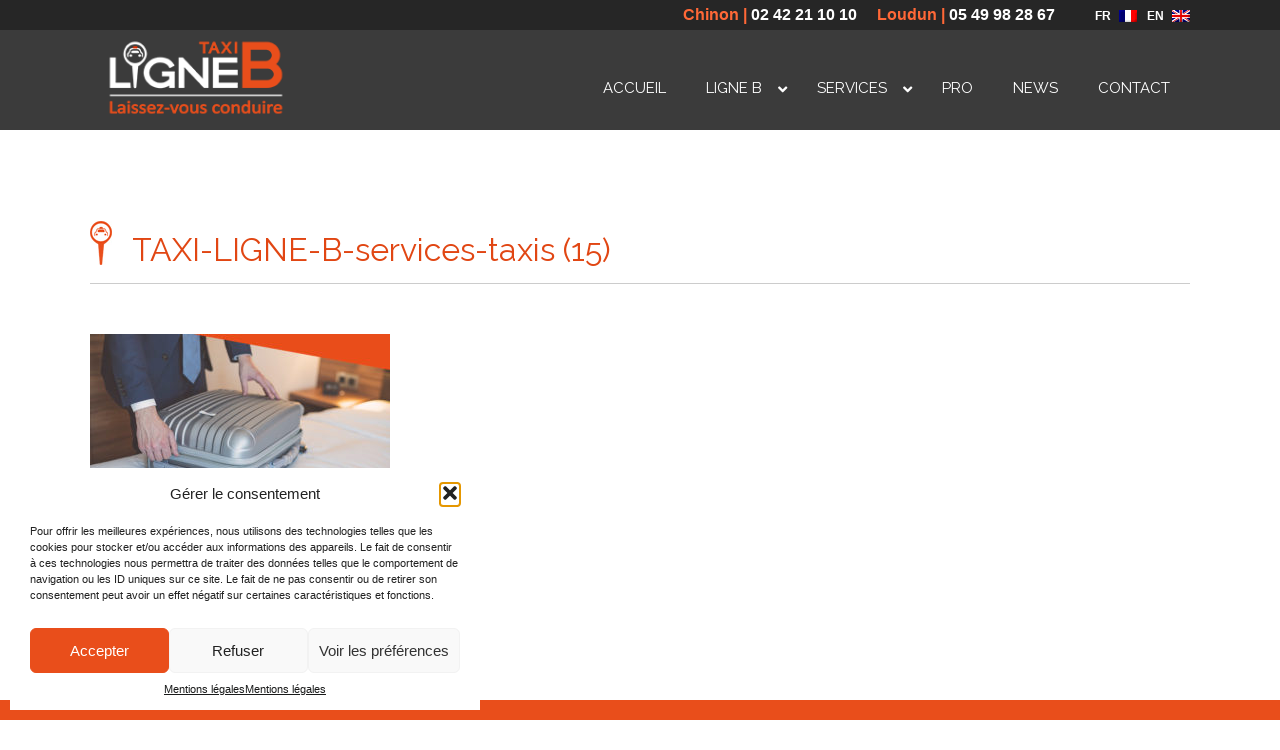

--- FILE ---
content_type: text/html; charset=UTF-8
request_url: https://ligneb.fr/presentation-taxi-ligne-b-preprod/taxi-ligne-b-services-taxis-15/
body_size: 14531
content:
<!DOCTYPE html>
<html lang="fr-FR">
<head>
<meta charset="UTF-8">
<meta name="viewport" content="width=device-width, initial-scale=1">
<link rel="pingback" href="https://ligneb.fr/xmlrpc.php">
<link rel="icon" href="https://ligneb.fr/wp-content/themes/ligneb/img/favicon.ico" />
<link rel="icon" type="image/png" href="https://ligneb.fr/wp-content/themes/ligneb/img/favicon.png" />
<link href="https://fonts.googleapis.com/css?family=Open+Sans" rel="stylesheet">
<meta name='robots' content='index, follow, max-image-preview:large, max-snippet:-1, max-video-preview:-1' />
	<style>img:is([sizes="auto" i], [sizes^="auto," i]) { contain-intrinsic-size: 3000px 1500px }</style>
	<link rel="alternate" hreflang="fr-fr" href="https://ligneb.fr/presentation-taxi-ligne-b-preprod/taxi-ligne-b-services-taxis-15/" />
<link rel="alternate" hreflang="en-us" href="https://ligneb.fr/en/taxi-ligne-b-services-taxis-15-2/" />
<link rel="alternate" hreflang="x-default" href="https://ligneb.fr/presentation-taxi-ligne-b-preprod/taxi-ligne-b-services-taxis-15/" />

	<!-- This site is optimized with the Yoast SEO plugin v26.1.1 - https://yoast.com/wordpress/plugins/seo/ -->
	<title>TAXI-LIGNE-B-services-taxis (15) - Ligne B</title>
	<link rel="canonical" href="https://ligneb.fr/presentation-taxi-ligne-b-preprod/taxi-ligne-b-services-taxis-15/" />
	<meta property="og:locale" content="fr_FR" />
	<meta property="og:type" content="article" />
	<meta property="og:title" content="TAXI-LIGNE-B-services-taxis (15) - Ligne B" />
	<meta property="og:url" content="https://ligneb.fr/presentation-taxi-ligne-b-preprod/taxi-ligne-b-services-taxis-15/" />
	<meta property="og:site_name" content="Ligne B" />
	<meta property="article:modified_time" content="2021-02-19T15:51:31+00:00" />
	<meta property="og:image" content="https://ligneb.fr/presentation-taxi-ligne-b-preprod/taxi-ligne-b-services-taxis-15" />
	<meta property="og:image:width" content="900" />
	<meta property="og:image:height" content="600" />
	<meta property="og:image:type" content="image/jpeg" />
	<meta name="twitter:card" content="summary_large_image" />
	<meta name="twitter:site" content="@Taxi_LigneB" />
	<script type="application/ld+json" class="yoast-schema-graph">{"@context":"https://schema.org","@graph":[{"@type":"WebPage","@id":"https://ligneb.fr/presentation-taxi-ligne-b-preprod/taxi-ligne-b-services-taxis-15/","url":"https://ligneb.fr/presentation-taxi-ligne-b-preprod/taxi-ligne-b-services-taxis-15/","name":"TAXI-LIGNE-B-services-taxis (15) - Ligne B","isPartOf":{"@id":"https://ligneb.fr/#website"},"primaryImageOfPage":{"@id":"https://ligneb.fr/presentation-taxi-ligne-b-preprod/taxi-ligne-b-services-taxis-15/#primaryimage"},"image":{"@id":"https://ligneb.fr/presentation-taxi-ligne-b-preprod/taxi-ligne-b-services-taxis-15/#primaryimage"},"thumbnailUrl":"https://ligneb.fr/wp-content/uploads/TAXI-LIGNE-B-services-taxis-15.jpg","datePublished":"2021-02-19T15:51:23+00:00","dateModified":"2021-02-19T15:51:31+00:00","breadcrumb":{"@id":"https://ligneb.fr/presentation-taxi-ligne-b-preprod/taxi-ligne-b-services-taxis-15/#breadcrumb"},"inLanguage":"fr-FR","potentialAction":[{"@type":"ReadAction","target":["https://ligneb.fr/presentation-taxi-ligne-b-preprod/taxi-ligne-b-services-taxis-15/"]}]},{"@type":"ImageObject","inLanguage":"fr-FR","@id":"https://ligneb.fr/presentation-taxi-ligne-b-preprod/taxi-ligne-b-services-taxis-15/#primaryimage","url":"https://ligneb.fr/wp-content/uploads/TAXI-LIGNE-B-services-taxis-15.jpg","contentUrl":"https://ligneb.fr/wp-content/uploads/TAXI-LIGNE-B-services-taxis-15.jpg","width":900,"height":600,"caption":"TAXI-LIGNE-B-services-taxis (15)"},{"@type":"BreadcrumbList","@id":"https://ligneb.fr/presentation-taxi-ligne-b-preprod/taxi-ligne-b-services-taxis-15/#breadcrumb","itemListElement":[{"@type":"ListItem","position":1,"name":"Accueil","item":"https://ligneb.fr/"},{"@type":"ListItem","position":2,"name":"Présentation Taxi Ligne B preprod","item":"https://ligneb.fr/presentation-taxi-ligne-b-preprod/"},{"@type":"ListItem","position":3,"name":"TAXI-LIGNE-B-services-taxis (15)"}]},{"@type":"WebSite","@id":"https://ligneb.fr/#website","url":"https://ligneb.fr/","name":"Ligne B","description":"Taxi, Transport privé, Taxi médical, VSL - Chinon, Loudun, Valdivienne","publisher":{"@id":"https://ligneb.fr/#organization"},"potentialAction":[{"@type":"SearchAction","target":{"@type":"EntryPoint","urlTemplate":"https://ligneb.fr/?s={search_term_string}"},"query-input":{"@type":"PropertyValueSpecification","valueRequired":true,"valueName":"search_term_string"}}],"inLanguage":"fr-FR"},{"@type":"Organization","@id":"https://ligneb.fr/#organization","name":"Ligne B","url":"https://ligneb.fr/","logo":{"@type":"ImageObject","inLanguage":"fr-FR","@id":"https://ligneb.fr/#/schema/logo/image/","url":"https://ligneb.fr/wp-content/uploads/logo-export-twitter.jpg","contentUrl":"https://ligneb.fr/wp-content/uploads/logo-export-twitter.jpg","width":250,"height":121,"caption":"Ligne B"},"image":{"@id":"https://ligneb.fr/#/schema/logo/image/"},"sameAs":["https://x.com/Taxi_LigneB"]}]}</script>
	<!-- / Yoast SEO plugin. -->


<link rel='dns-prefetch' href='//fonts.googleapis.com' />
<link rel='stylesheet' id='validate-engine-css-css' href='https://ligneb.fr/wp-content/plugins/wysija-newsletters/css/validationEngine.jquery.css?ver=2.21' type='text/css' media='all' />
<link rel='stylesheet' id='wp-block-library-css' href='https://ligneb.fr/wp-includes/css/dist/block-library/style.min.css?ver=6.8.3' type='text/css' media='all' />
<style id='classic-theme-styles-inline-css' type='text/css'>
/*! This file is auto-generated */
.wp-block-button__link{color:#fff;background-color:#32373c;border-radius:9999px;box-shadow:none;text-decoration:none;padding:calc(.667em + 2px) calc(1.333em + 2px);font-size:1.125em}.wp-block-file__button{background:#32373c;color:#fff;text-decoration:none}
</style>
<style id='global-styles-inline-css' type='text/css'>
:root{--wp--preset--aspect-ratio--square: 1;--wp--preset--aspect-ratio--4-3: 4/3;--wp--preset--aspect-ratio--3-4: 3/4;--wp--preset--aspect-ratio--3-2: 3/2;--wp--preset--aspect-ratio--2-3: 2/3;--wp--preset--aspect-ratio--16-9: 16/9;--wp--preset--aspect-ratio--9-16: 9/16;--wp--preset--color--black: #000000;--wp--preset--color--cyan-bluish-gray: #abb8c3;--wp--preset--color--white: #ffffff;--wp--preset--color--pale-pink: #f78da7;--wp--preset--color--vivid-red: #cf2e2e;--wp--preset--color--luminous-vivid-orange: #ff6900;--wp--preset--color--luminous-vivid-amber: #fcb900;--wp--preset--color--light-green-cyan: #7bdcb5;--wp--preset--color--vivid-green-cyan: #00d084;--wp--preset--color--pale-cyan-blue: #8ed1fc;--wp--preset--color--vivid-cyan-blue: #0693e3;--wp--preset--color--vivid-purple: #9b51e0;--wp--preset--gradient--vivid-cyan-blue-to-vivid-purple: linear-gradient(135deg,rgba(6,147,227,1) 0%,rgb(155,81,224) 100%);--wp--preset--gradient--light-green-cyan-to-vivid-green-cyan: linear-gradient(135deg,rgb(122,220,180) 0%,rgb(0,208,130) 100%);--wp--preset--gradient--luminous-vivid-amber-to-luminous-vivid-orange: linear-gradient(135deg,rgba(252,185,0,1) 0%,rgba(255,105,0,1) 100%);--wp--preset--gradient--luminous-vivid-orange-to-vivid-red: linear-gradient(135deg,rgba(255,105,0,1) 0%,rgb(207,46,46) 100%);--wp--preset--gradient--very-light-gray-to-cyan-bluish-gray: linear-gradient(135deg,rgb(238,238,238) 0%,rgb(169,184,195) 100%);--wp--preset--gradient--cool-to-warm-spectrum: linear-gradient(135deg,rgb(74,234,220) 0%,rgb(151,120,209) 20%,rgb(207,42,186) 40%,rgb(238,44,130) 60%,rgb(251,105,98) 80%,rgb(254,248,76) 100%);--wp--preset--gradient--blush-light-purple: linear-gradient(135deg,rgb(255,206,236) 0%,rgb(152,150,240) 100%);--wp--preset--gradient--blush-bordeaux: linear-gradient(135deg,rgb(254,205,165) 0%,rgb(254,45,45) 50%,rgb(107,0,62) 100%);--wp--preset--gradient--luminous-dusk: linear-gradient(135deg,rgb(255,203,112) 0%,rgb(199,81,192) 50%,rgb(65,88,208) 100%);--wp--preset--gradient--pale-ocean: linear-gradient(135deg,rgb(255,245,203) 0%,rgb(182,227,212) 50%,rgb(51,167,181) 100%);--wp--preset--gradient--electric-grass: linear-gradient(135deg,rgb(202,248,128) 0%,rgb(113,206,126) 100%);--wp--preset--gradient--midnight: linear-gradient(135deg,rgb(2,3,129) 0%,rgb(40,116,252) 100%);--wp--preset--font-size--small: 13px;--wp--preset--font-size--medium: 20px;--wp--preset--font-size--large: 36px;--wp--preset--font-size--x-large: 42px;--wp--preset--spacing--20: 0.44rem;--wp--preset--spacing--30: 0.67rem;--wp--preset--spacing--40: 1rem;--wp--preset--spacing--50: 1.5rem;--wp--preset--spacing--60: 2.25rem;--wp--preset--spacing--70: 3.38rem;--wp--preset--spacing--80: 5.06rem;--wp--preset--shadow--natural: 6px 6px 9px rgba(0, 0, 0, 0.2);--wp--preset--shadow--deep: 12px 12px 50px rgba(0, 0, 0, 0.4);--wp--preset--shadow--sharp: 6px 6px 0px rgba(0, 0, 0, 0.2);--wp--preset--shadow--outlined: 6px 6px 0px -3px rgba(255, 255, 255, 1), 6px 6px rgba(0, 0, 0, 1);--wp--preset--shadow--crisp: 6px 6px 0px rgba(0, 0, 0, 1);}:where(.is-layout-flex){gap: 0.5em;}:where(.is-layout-grid){gap: 0.5em;}body .is-layout-flex{display: flex;}.is-layout-flex{flex-wrap: wrap;align-items: center;}.is-layout-flex > :is(*, div){margin: 0;}body .is-layout-grid{display: grid;}.is-layout-grid > :is(*, div){margin: 0;}:where(.wp-block-columns.is-layout-flex){gap: 2em;}:where(.wp-block-columns.is-layout-grid){gap: 2em;}:where(.wp-block-post-template.is-layout-flex){gap: 1.25em;}:where(.wp-block-post-template.is-layout-grid){gap: 1.25em;}.has-black-color{color: var(--wp--preset--color--black) !important;}.has-cyan-bluish-gray-color{color: var(--wp--preset--color--cyan-bluish-gray) !important;}.has-white-color{color: var(--wp--preset--color--white) !important;}.has-pale-pink-color{color: var(--wp--preset--color--pale-pink) !important;}.has-vivid-red-color{color: var(--wp--preset--color--vivid-red) !important;}.has-luminous-vivid-orange-color{color: var(--wp--preset--color--luminous-vivid-orange) !important;}.has-luminous-vivid-amber-color{color: var(--wp--preset--color--luminous-vivid-amber) !important;}.has-light-green-cyan-color{color: var(--wp--preset--color--light-green-cyan) !important;}.has-vivid-green-cyan-color{color: var(--wp--preset--color--vivid-green-cyan) !important;}.has-pale-cyan-blue-color{color: var(--wp--preset--color--pale-cyan-blue) !important;}.has-vivid-cyan-blue-color{color: var(--wp--preset--color--vivid-cyan-blue) !important;}.has-vivid-purple-color{color: var(--wp--preset--color--vivid-purple) !important;}.has-black-background-color{background-color: var(--wp--preset--color--black) !important;}.has-cyan-bluish-gray-background-color{background-color: var(--wp--preset--color--cyan-bluish-gray) !important;}.has-white-background-color{background-color: var(--wp--preset--color--white) !important;}.has-pale-pink-background-color{background-color: var(--wp--preset--color--pale-pink) !important;}.has-vivid-red-background-color{background-color: var(--wp--preset--color--vivid-red) !important;}.has-luminous-vivid-orange-background-color{background-color: var(--wp--preset--color--luminous-vivid-orange) !important;}.has-luminous-vivid-amber-background-color{background-color: var(--wp--preset--color--luminous-vivid-amber) !important;}.has-light-green-cyan-background-color{background-color: var(--wp--preset--color--light-green-cyan) !important;}.has-vivid-green-cyan-background-color{background-color: var(--wp--preset--color--vivid-green-cyan) !important;}.has-pale-cyan-blue-background-color{background-color: var(--wp--preset--color--pale-cyan-blue) !important;}.has-vivid-cyan-blue-background-color{background-color: var(--wp--preset--color--vivid-cyan-blue) !important;}.has-vivid-purple-background-color{background-color: var(--wp--preset--color--vivid-purple) !important;}.has-black-border-color{border-color: var(--wp--preset--color--black) !important;}.has-cyan-bluish-gray-border-color{border-color: var(--wp--preset--color--cyan-bluish-gray) !important;}.has-white-border-color{border-color: var(--wp--preset--color--white) !important;}.has-pale-pink-border-color{border-color: var(--wp--preset--color--pale-pink) !important;}.has-vivid-red-border-color{border-color: var(--wp--preset--color--vivid-red) !important;}.has-luminous-vivid-orange-border-color{border-color: var(--wp--preset--color--luminous-vivid-orange) !important;}.has-luminous-vivid-amber-border-color{border-color: var(--wp--preset--color--luminous-vivid-amber) !important;}.has-light-green-cyan-border-color{border-color: var(--wp--preset--color--light-green-cyan) !important;}.has-vivid-green-cyan-border-color{border-color: var(--wp--preset--color--vivid-green-cyan) !important;}.has-pale-cyan-blue-border-color{border-color: var(--wp--preset--color--pale-cyan-blue) !important;}.has-vivid-cyan-blue-border-color{border-color: var(--wp--preset--color--vivid-cyan-blue) !important;}.has-vivid-purple-border-color{border-color: var(--wp--preset--color--vivid-purple) !important;}.has-vivid-cyan-blue-to-vivid-purple-gradient-background{background: var(--wp--preset--gradient--vivid-cyan-blue-to-vivid-purple) !important;}.has-light-green-cyan-to-vivid-green-cyan-gradient-background{background: var(--wp--preset--gradient--light-green-cyan-to-vivid-green-cyan) !important;}.has-luminous-vivid-amber-to-luminous-vivid-orange-gradient-background{background: var(--wp--preset--gradient--luminous-vivid-amber-to-luminous-vivid-orange) !important;}.has-luminous-vivid-orange-to-vivid-red-gradient-background{background: var(--wp--preset--gradient--luminous-vivid-orange-to-vivid-red) !important;}.has-very-light-gray-to-cyan-bluish-gray-gradient-background{background: var(--wp--preset--gradient--very-light-gray-to-cyan-bluish-gray) !important;}.has-cool-to-warm-spectrum-gradient-background{background: var(--wp--preset--gradient--cool-to-warm-spectrum) !important;}.has-blush-light-purple-gradient-background{background: var(--wp--preset--gradient--blush-light-purple) !important;}.has-blush-bordeaux-gradient-background{background: var(--wp--preset--gradient--blush-bordeaux) !important;}.has-luminous-dusk-gradient-background{background: var(--wp--preset--gradient--luminous-dusk) !important;}.has-pale-ocean-gradient-background{background: var(--wp--preset--gradient--pale-ocean) !important;}.has-electric-grass-gradient-background{background: var(--wp--preset--gradient--electric-grass) !important;}.has-midnight-gradient-background{background: var(--wp--preset--gradient--midnight) !important;}.has-small-font-size{font-size: var(--wp--preset--font-size--small) !important;}.has-medium-font-size{font-size: var(--wp--preset--font-size--medium) !important;}.has-large-font-size{font-size: var(--wp--preset--font-size--large) !important;}.has-x-large-font-size{font-size: var(--wp--preset--font-size--x-large) !important;}
:where(.wp-block-post-template.is-layout-flex){gap: 1.25em;}:where(.wp-block-post-template.is-layout-grid){gap: 1.25em;}
:where(.wp-block-columns.is-layout-flex){gap: 2em;}:where(.wp-block-columns.is-layout-grid){gap: 2em;}
:root :where(.wp-block-pullquote){font-size: 1.5em;line-height: 1.6;}
</style>
<link rel='stylesheet' id='ubermenu-raleway-css' href='//fonts.googleapis.com/css?family=Raleway%3A%2C300%2C400%2C700&#038;ver=6.8.3' type='text/css' media='all' />
<link rel='stylesheet' id='cmplz-general-css' href='https://ligneb.fr/wp-content/plugins/complianz-gdpr/assets/css/cookieblocker.min.css?ver=1760705482' type='text/css' media='all' />
<link rel='stylesheet' id='ligneb-style-css' href='https://ligneb.fr/wp-content/themes/ligneb/style.css?ver=6.8.3' type='text/css' media='all' />
<link rel='stylesheet' id='ubermenu-css' href='https://ligneb.fr/wp-content/plugins/ubermenu/pro/assets/css/ubermenu.min.css?ver=3.8.5' type='text/css' media='all' />
<link rel='stylesheet' id='ubermenu-black-white-2-css' href='https://ligneb.fr/wp-content/plugins/ubermenu/assets/css/skins/blackwhite2.css?ver=6.8.3' type='text/css' media='all' />
<link rel='stylesheet' id='ubermenu-font-awesome-all-css' href='https://ligneb.fr/wp-content/plugins/ubermenu/assets/fontawesome/css/all.min.css?ver=6.8.3' type='text/css' media='all' />
<link rel='stylesheet' id='tw-pagination-css' href='https://ligneb.fr/wp-content/plugins/tw-pagination/tw-pagination.css?ver=1.0' type='text/css' media='screen' />
<script type="text/javascript" src="https://ligneb.fr/wp-includes/js/jquery/jquery.min.js?ver=3.7.1" id="jquery-core-js"></script>
<script type="text/javascript" src="https://ligneb.fr/wp-includes/js/jquery/jquery-migrate.min.js?ver=3.4.1" id="jquery-migrate-js"></script>
<link rel="https://api.w.org/" href="https://ligneb.fr/wp-json/" /><link rel="alternate" title="JSON" type="application/json" href="https://ligneb.fr/wp-json/wp/v2/media/1439" /><link rel="EditURI" type="application/rsd+xml" title="RSD" href="https://ligneb.fr/xmlrpc.php?rsd" />
<link rel='shortlink' href='https://ligneb.fr/?p=1439' />
<link rel="alternate" title="oEmbed (JSON)" type="application/json+oembed" href="https://ligneb.fr/wp-json/oembed/1.0/embed?url=https%3A%2F%2Fligneb.fr%2Fpresentation-taxi-ligne-b-preprod%2Ftaxi-ligne-b-services-taxis-15%2F" />
<link rel="alternate" title="oEmbed (XML)" type="text/xml+oembed" href="https://ligneb.fr/wp-json/oembed/1.0/embed?url=https%3A%2F%2Fligneb.fr%2Fpresentation-taxi-ligne-b-preprod%2Ftaxi-ligne-b-services-taxis-15%2F&#038;format=xml" />
<meta name="generator" content="WPML ver:4.8.3 stt:1,4;" />
<style id="ubermenu-custom-generated-css">
/** Font Awesome 4 Compatibility **/
.fa{font-style:normal;font-variant:normal;font-weight:normal;font-family:FontAwesome;}

/** UberMenu Custom Menu Styles (Customizer) **/
/* main */
 .ubermenu.ubermenu-main { background:none; border:none; box-shadow:none; }
 .ubermenu.ubermenu-main .ubermenu-item-level-0 > .ubermenu-target { border:none; box-shadow:none; }
 .ubermenu.ubermenu-main.ubermenu-horizontal .ubermenu-submenu-drop.ubermenu-submenu-align-left_edge_bar, .ubermenu.ubermenu-main.ubermenu-horizontal .ubermenu-submenu-drop.ubermenu-submenu-align-full_width { left:0; }
 .ubermenu.ubermenu-main.ubermenu-horizontal .ubermenu-item-level-0.ubermenu-active > .ubermenu-submenu-drop, .ubermenu.ubermenu-main.ubermenu-horizontal:not(.ubermenu-transition-shift) .ubermenu-item-level-0 > .ubermenu-submenu-drop { margin-top:0; }
 .ubermenu-main .ubermenu-item-level-0 > .ubermenu-target { font-size:15px; text-transform:none; color:#ffffff; padding-top:8px; padding-bottom:8px; padding-left:20px; padding-right:20px; }
 .ubermenu-main .ubermenu-nav .ubermenu-item.ubermenu-item-level-0 > .ubermenu-target { font-weight:normal; }
 .ubermenu.ubermenu-main .ubermenu-item-level-0:hover > .ubermenu-target, .ubermenu-main .ubermenu-item-level-0.ubermenu-active > .ubermenu-target { background:#e94e1b; }
 .ubermenu-main .ubermenu-item-level-0.ubermenu-current-menu-item > .ubermenu-target, .ubermenu-main .ubermenu-item-level-0.ubermenu-current-menu-parent > .ubermenu-target, .ubermenu-main .ubermenu-item-level-0.ubermenu-current-menu-ancestor > .ubermenu-target { background:#e94e1b; }
 .ubermenu-main.ubermenu-sub-indicators .ubermenu-item-level-0.ubermenu-has-submenu-drop > .ubermenu-target:not(.ubermenu-noindicator) { padding-right:35px; }
 .ubermenu-main.ubermenu-sub-indicators .ubermenu-item-level-0.ubermenu-has-submenu-drop > .ubermenu-target.ubermenu-noindicator { padding-right:20px; }
 .ubermenu-main .ubermenu-submenu.ubermenu-submenu-drop { background-color:#f2f2f2; }
 .ubermenu-main .ubermenu-item-normal > .ubermenu-target { color:#333333; font-size:14px; }
 .ubermenu.ubermenu-main .ubermenu-item-normal > .ubermenu-target:hover, .ubermenu.ubermenu-main .ubermenu-item-normal:hover > .ubermenu-target, .ubermenu.ubermenu-main .ubermenu-item-normal.ubermenu-active > .ubermenu-target { color:#ffffff; }
 .ubermenu.ubermenu-main .ubermenu-item-normal > .ubermenu-target:hover, .ubermenu.ubermenu-main .ubermenu-item-normal.ubermenu-active > .ubermenu-target { background-color:#494949; }
 .ubermenu-responsive-toggle.ubermenu-responsive-toggle-main { background:#424242; }
 .ubermenu-main, .ubermenu-main .ubermenu-target, .ubermenu-main .ubermenu-nav .ubermenu-item-level-0 .ubermenu-target, .ubermenu-main div, .ubermenu-main p, .ubermenu-main input { font-family:'Raleway', sans-serif; font-weight:400; }
 .ubermenu-main, .ubermenu-main .ubermenu-target, .ubermenu-main .ubermenu-nav .ubermenu-item-level-0 .ubermenu-target { font:font-weight:500;; }



/** UberMenu Custom Tweaks - Mobile **/
@media screen and (max-width:959px){
.ubermenu.ubermenu-main{background-color:#f2f2f2;}
.ubermenu-skin-black-white-2 .ubermenu-item-level-0 > .ubermenu-target{color:#444;}
.ubermenu .ubermenu-item-layout-image_left>.ubermenu-target-text {
    line-height: 35px;
    margin-left: 45px;
}
.ubermenu-responsive-toggle{opacity:0.9;}
.ubermenu-responsive-toggle:hover{opacity:1;}
}

/** UberMenu Custom Tweaks - Desktop **/
@media screen and (min-width:960px){
.ubermenu .ubermenu-item-layout-image_left>.ubermenu-target-text {
    line-height: 35px;
    margin-left: 45px;
}
.ubermenu .ubermenu-submenu-type-stack>.ubermenu-item.ubermenu-column-auto{
   /* margin-left:10px;*/

}
.ubermenu-column-id-98 ul{border-right:1px solid #C5C5C5;}
}
/* Status: Loaded from Transient */

</style>			<style>.cmplz-hidden {
					display: none !important;
				}</style><meta name="generator" content="Elementor 3.32.4; features: additional_custom_breakpoints; settings: css_print_method-external, google_font-enabled, font_display-auto">
			<style>
				.e-con.e-parent:nth-of-type(n+4):not(.e-lazyloaded):not(.e-no-lazyload),
				.e-con.e-parent:nth-of-type(n+4):not(.e-lazyloaded):not(.e-no-lazyload) * {
					background-image: none !important;
				}
				@media screen and (max-height: 1024px) {
					.e-con.e-parent:nth-of-type(n+3):not(.e-lazyloaded):not(.e-no-lazyload),
					.e-con.e-parent:nth-of-type(n+3):not(.e-lazyloaded):not(.e-no-lazyload) * {
						background-image: none !important;
					}
				}
				@media screen and (max-height: 640px) {
					.e-con.e-parent:nth-of-type(n+2):not(.e-lazyloaded):not(.e-no-lazyload),
					.e-con.e-parent:nth-of-type(n+2):not(.e-lazyloaded):not(.e-no-lazyload) * {
						background-image: none !important;
					}
				}
			</style>
			<!-- Google Tag Manager -->
<script>(function(w,d,s,l,i){w[l]=w[l]||[];w[l].push({'gtm.start':
new Date().getTime(),event:'gtm.js'});var f=d.getElementsByTagName(s)[0],
j=d.createElement(s),dl=l!='dataLayer'?'&l='+l:'';j.async=true;j.src=
'https://www.googletagmanager.com/gtm.js?id='+i+dl;f.parentNode.insertBefore(j,f);
})(window,document,'script','dataLayer','GTM-NX35LWG');</script>
<!-- End Google Tag Manager -->
</head>
<body data-cmplz=1 class="attachment wp-singular attachment-template-default attachmentid-1439 attachment-jpeg wp-theme-ligneb other elementor-default elementor-kit-703">
<!-- Google Tag Manager (noscript) -->
<noscript><iframe src="https://www.googletagmanager.com/ns.html?id=GTM-NX35LWG"
height="0" width="0" style="display:none;visibility:hidden"></iframe></noscript>
<!-- End Google Tag Manager (noscript) -->
<script type="text/plain" data-service="google-analytics" data-category="statistics">
  (function(i,s,o,g,r,a,m){i['GoogleAnalyticsObject']=r;i[r]=i[r]||function(){
  (i[r].q=i[r].q||[]).push(arguments)},i[r].l=1*new Date();a=s.createElement(o),
  m=s.getElementsByTagName(o)[0];a.async=1;a.src=g;m.parentNode.insertBefore(a,m)
  })(window,document,'script','//www.google-analytics.com/analytics.js','ga');

  ga('create', 'UA-73211222-1', 'auto');
  ga('send', 'pageview');

</script>
		<script type="text/javascript">
			jQuery(document).ready(function() {
				jQuery(window).scroll(function(){
					var vieww = jQuery(window).width();
					if(vieww > 1100){
			            if (jQuery(this).scrollTop() > 150) {
			            	if (jQuery('#content-header-min').is(':hidden')) {  
			                	jQuery('#content-header-min').stop().slideDown(500);
			                }
			            }else{ 
			                jQuery('#content-header-min').stop().slideUp(200);
			            }
			        }
		        });
		    });
		</script>	
<!-- BANDEAU -->
		<header id="header">
			<div class="pre-header">
				<div class="content-pre-header">
					<span class="contain-pre-header">
						<span class="select-lang">
<div class="lang_sel_list_horizontal wpml-ls-statics-shortcode_actions wpml-ls wpml-ls-legacy-list-horizontal" id="lang_sel_list">
	<ul role="menu"><li class="icl-fr wpml-ls-slot-shortcode_actions wpml-ls-item wpml-ls-item-fr wpml-ls-current-language wpml-ls-first-item wpml-ls-item-legacy-list-horizontal" role="none">
				<a href="https://ligneb.fr/presentation-taxi-ligne-b-preprod/taxi-ligne-b-services-taxis-15/" class="wpml-ls-link" role="menuitem" >
                                                        <img
            class="wpml-ls-flag iclflag"
            src="https://ligneb.fr/wp-content/plugins/sitepress-multilingual-cms/res/flags/fr.png"
            alt="Français"
            width=18
            height=12
    /></a>
			</li><li class="icl-en wpml-ls-slot-shortcode_actions wpml-ls-item wpml-ls-item-en wpml-ls-last-item wpml-ls-item-legacy-list-horizontal" role="none">
				<a href="https://ligneb.fr/en/taxi-ligne-b-services-taxis-15-2/" class="wpml-ls-link" role="menuitem"  aria-label="Passer à Anglais" title="Passer à Anglais" >
                                                        <img
            class="wpml-ls-flag iclflag"
            src="https://ligneb.fr/wp-content/plugins/sitepress-multilingual-cms/res/flags/en.png"
            alt="Anglais"
            width=18
            height=12
    /></a>
			</li></ul>
</div>
</span>
												<div class="btn-head-reserv"><span style="color:#ff6837">Loudun | </span><a href="tel:+33549982867" title="Loudun" style="padding-right:20px;color:#fff;">05 49 98 28 67</a></div>
						<div class="btn-head-reserv"><span style="color:#ff6837">Chinon | </span><a href="tel:+33242211010" title="Chinon" style="padding-right:20px;color:#fff;">02 42 21 10 10</a></div>
												
					</span>
					<div class="clear"></div>
				</div>
			</div>
			<div id="content-header">
				<div class="contain-header">
					<div id="header-logo">
						<a href="https://ligneb.fr" title="LigneB"><img src="https://ligneb.fr/wp-content/themes/ligneb/img/logo.png" alt="Logo" /></a>
					</div>
					<!-- MENU -->
					<div id="content-menu">
						
<!-- UberMenu [Configuration:main] [Theme Loc:menu_principal] [Integration:auto] -->
<a class="ubermenu-responsive-toggle ubermenu-responsive-toggle-main ubermenu-skin-black-white-2 ubermenu-loc-menu_principal ubermenu-responsive-toggle-content-align-left ubermenu-responsive-toggle-align-full " tabindex="0" data-ubermenu-target="ubermenu-main-3-menu_principal"   aria-label="Toggle Menu principal"><i class="fas fa-bars" ></i>Menu</a><nav id="ubermenu-main-3-menu_principal" class="ubermenu ubermenu-nojs ubermenu-main ubermenu-menu-3 ubermenu-loc-menu_principal ubermenu-responsive ubermenu-responsive-default ubermenu-responsive-collapse ubermenu-horizontal ubermenu-transition-shift ubermenu-trigger-hover_intent ubermenu-skin-black-white-2 ubermenu-has-border ubermenu-bar-align-full ubermenu-items-align-left ubermenu-bound ubermenu-disable-submenu-scroll ubermenu-sub-indicators ubermenu-retractors-responsive ubermenu-submenu-indicator-closes"><ul id="ubermenu-nav-main-3-menu_principal" class="ubermenu-nav" data-title="Menu principal"><li id="menu-item-31" class="ubermenu-item ubermenu-item-type-custom ubermenu-item-object-custom ubermenu-item-home ubermenu-item-31 ubermenu-item-level-0 ubermenu-column ubermenu-column-auto" ><a class="ubermenu-target ubermenu-item-layout-default ubermenu-item-layout-text_only" href="http://ligneb.fr/" tabindex="0"><span class="ubermenu-target-title ubermenu-target-text">ACCUEIL</span></a></li><li id="menu-item-32" class="ubermenu-item ubermenu-item-type-post_type ubermenu-item-object-page ubermenu-item-has-children ubermenu-item-32 ubermenu-item-level-0 ubermenu-column ubermenu-column-auto ubermenu-has-submenu-drop ubermenu-has-submenu-flyout" ><a class="ubermenu-target ubermenu-item-layout-default ubermenu-item-layout-text_only" href="https://ligneb.fr/ligne-b/" tabindex="0"><span class="ubermenu-target-title ubermenu-target-text">LIGNE B</span><i class='ubermenu-sub-indicator fas fa-angle-down'></i></a><ul  class="ubermenu-submenu ubermenu-submenu-id-32 ubermenu-submenu-type-flyout ubermenu-submenu-drop ubermenu-submenu-align-left_edge_item"  ><li id="menu-item-167" class="ubermenu-item ubermenu-item-type-post_type ubermenu-item-object-page ubermenu-item-167 ubermenu-item-auto ubermenu-item-normal ubermenu-item-level-1" ><a class="ubermenu-target ubermenu-item-layout-default ubermenu-item-layout-text_only" href="https://ligneb.fr/notre-philosophie/"><span class="ubermenu-target-title ubermenu-target-text">Notre philosophie</span></a></li><li id="menu-item-166" class="ubermenu-item ubermenu-item-type-post_type ubermenu-item-object-page ubermenu-item-166 ubermenu-item-auto ubermenu-item-normal ubermenu-item-level-1" ><a class="ubermenu-target ubermenu-item-layout-default ubermenu-item-layout-text_only" href="https://ligneb.fr/taxi-conventionne-cpam/"><span class="ubermenu-target-title ubermenu-target-text">Taxi conventionné CPAM</span></a></li><li id="menu-item-81" class="ubermenu-item ubermenu-item-type-post_type ubermenu-item-object-page ubermenu-item-81 ubermenu-item-auto ubermenu-item-normal ubermenu-item-level-1" ><a class="ubermenu-target ubermenu-item-layout-default ubermenu-item-layout-text_only" href="https://ligneb.fr/foire-aux-questions/"><span class="ubermenu-target-title ubermenu-target-text">Foire Aux Questions</span></a></li><li id="menu-item-473" class="ubermenu-item ubermenu-item-type-post_type ubermenu-item-object-page ubermenu-item-473 ubermenu-item-auto ubermenu-item-normal ubermenu-item-level-1" ><a class="ubermenu-target ubermenu-item-layout-default ubermenu-item-layout-text_only" href="https://ligneb.fr/recrutement/"><span class="ubermenu-target-title ubermenu-target-text">Recrutement</span></a></li><li class="ubermenu-retractor ubermenu-retractor-mobile"><i class="fas fa-times"></i> Close</li></ul></li><li id="menu-item-36" class="ubermenu-item ubermenu-item-type-post_type ubermenu-item-object-page ubermenu-item-has-children ubermenu-item-36 ubermenu-item-level-0 ubermenu-column ubermenu-column-auto ubermenu-has-submenu-drop ubermenu-has-submenu-mega" ><a class="ubermenu-target ubermenu-item-layout-default ubermenu-item-layout-text_only" href="https://ligneb.fr/services/" tabindex="0"><span class="ubermenu-target-title ubermenu-target-text">SERVICES</span><i class='ubermenu-sub-indicator fas fa-angle-down'></i></a><ul  class="ubermenu-submenu ubermenu-submenu-id-36 ubermenu-submenu-type-auto ubermenu-submenu-type-mega ubermenu-submenu-drop ubermenu-submenu-align-full_width"  ><li class="ubermenu-item ubermenu-item-type-custom ubermenu-item-object-ubermenu-custom ubermenu-item-has-children ubermenu-item-98 ubermenu-item-level-1 ubermenu-column ubermenu-column-1-2 ubermenu-has-submenu-stack ubermenu-item-type-column ubermenu-column-id-98"><ul  class="ubermenu-submenu ubermenu-submenu-id-98 ubermenu-submenu-type-stack"  ><li id="menu-item-94" class="ubermenu-item ubermenu-item-type-post_type ubermenu-item-object-services ubermenu-item-94 ubermenu-item-auto ubermenu-item-normal ubermenu-item-level-2 ubermenu-column ubermenu-column-auto" ><a class="ubermenu-target ubermenu-target-with-image ubermenu-item-layout-default ubermenu-item-layout-image_left" href="https://ligneb.fr/services/taxi/"><img class="ubermenu-image ubermenu-image-size-full" src="https://ligneb.fr/wp-content/uploads/taxi-classique-menu.png" width="75" height="40" alt="taxi-classique-menu"  /><span class="ubermenu-target-title ubermenu-target-text">Taxi</span></a></li><li id="menu-item-95" class="ubermenu-item ubermenu-item-type-post_type ubermenu-item-object-services ubermenu-item-95 ubermenu-item-auto ubermenu-item-normal ubermenu-item-level-2 ubermenu-column ubermenu-column-auto" ><a class="ubermenu-target ubermenu-target-with-image ubermenu-item-layout-default ubermenu-item-layout-image_left" href="https://ligneb.fr/services/taxi-sante/"><img class="ubermenu-image ubermenu-image-size-full" src="https://ligneb.fr/wp-content/uploads/taxi-sante-menu.png" width="75" height="40" alt="taxi-sante-menu"  /><span class="ubermenu-target-title ubermenu-target-text">Taxi conventionné CPAM</span></a></li><li id="menu-item-96" class="ubermenu-item ubermenu-item-type-post_type ubermenu-item-object-services ubermenu-item-96 ubermenu-item-auto ubermenu-item-normal ubermenu-item-level-2 ubermenu-column ubermenu-column-auto" ><a class="ubermenu-target ubermenu-target-with-image ubermenu-item-layout-default ubermenu-item-layout-image_left" href="https://ligneb.fr/services/taxi-minibus/"><img class="ubermenu-image ubermenu-image-size-full" src="https://ligneb.fr/wp-content/uploads/transport-minibus-menu.png" width="75" height="40" alt="transport-minibus-menu"  /><span class="ubermenu-target-title ubermenu-target-text">Taxi minibus</span></a></li></ul></li><li class="ubermenu-item ubermenu-item-type-custom ubermenu-item-object-ubermenu-custom ubermenu-item-has-children ubermenu-item-99 ubermenu-item-level-1 ubermenu-column ubermenu-column-1-2 ubermenu-has-submenu-stack ubermenu-item-type-column ubermenu-column-id-99"><ul  class="ubermenu-submenu ubermenu-submenu-id-99 ubermenu-submenu-type-stack"  ><li id="menu-item-550" class="ubermenu-item ubermenu-item-type-post_type ubermenu-item-object-page ubermenu-item-550 ubermenu-item-auto ubermenu-item-normal ubermenu-item-level-2 ubermenu-column ubermenu-column-auto" ><a class="ubermenu-target ubermenu-target-with-image ubermenu-item-layout-default ubermenu-item-layout-image_left" href="https://ligneb.fr/pass-tourisme/"><img class="ubermenu-image ubermenu-image-size-full" src="https://ligneb.fr/wp-content/uploads/formules-tourisme-menu.png" width="75" height="40" alt="formules-tourisme-menu"  /><span class="ubermenu-target-title ubermenu-target-text">Pass Tourisme</span></a></li><li id="menu-item-169" class="ubermenu-item ubermenu-item-type-custom ubermenu-item-object-ubermenu-custom ubermenu-item-169 ubermenu-item-auto ubermenu-item-normal ubermenu-item-level-2 ubermenu-column ubermenu-column-auto" ><div class="ubermenu-content-block ubermenu-custom-content ubermenu-custom-content-padded"><img src="https://ligneb.fr/wp-content/themes/ligneb/img/tourisme-chateau.jpg" alt="image formule tourisme"></div></li></ul></li><li class="ubermenu-retractor ubermenu-retractor-mobile"><i class="fas fa-times"></i> Close</li></ul></li><li id="menu-item-768" class="ubermenu-item ubermenu-item-type-post_type ubermenu-item-object-page ubermenu-item-768 ubermenu-item-level-0 ubermenu-column ubermenu-column-auto" ><a class="ubermenu-target ubermenu-item-layout-default ubermenu-item-layout-text_only" href="https://ligneb.fr/entreprises/" tabindex="0"><span class="ubermenu-target-title ubermenu-target-text">PRO</span></a></li><li id="menu-item-426" class="ubermenu-item ubermenu-item-type-post_type ubermenu-item-object-page ubermenu-item-426 ubermenu-item-level-0 ubermenu-column ubermenu-column-auto" ><a class="ubermenu-target ubermenu-item-layout-default ubermenu-item-layout-text_only" href="https://ligneb.fr/actualites/" tabindex="0"><span class="ubermenu-target-title ubermenu-target-text">NEWS</span></a></li><li id="menu-item-33" class="ubermenu-item ubermenu-item-type-post_type ubermenu-item-object-page ubermenu-item-33 ubermenu-item-level-0 ubermenu-column ubermenu-column-auto" ><a class="ubermenu-target ubermenu-item-layout-default ubermenu-item-layout-text_only" href="https://ligneb.fr/contact/" tabindex="0"><span class="ubermenu-target-title ubermenu-target-text">CONTACT</span></a></li></ul></nav>
<!-- End UberMenu -->

						<div class="clear"></div>
					</div>
					<!-- FIN MENU -->
				</div>
				<div class="clear"></div>
			</div>
		</header>
		<!-- FIN BANDEAU -->	

		<!-- HEADER MIN -->
		<div id="content-header-min">
			<div class="contain-header-min">
				<div id="header-logo-min">
					<a href="https://ligneb.fr" title="LigneB"><img src="https://ligneb.fr/wp-content/themes/ligneb/img/logo.png" alt="Logo" /></a>
				</div>
				<!-- MENU -->
				<div id="content-menu">
					
<!-- UberMenu [Configuration:main] [Theme Loc:menu_principal] [Integration:auto] -->
<a class="ubermenu-responsive-toggle ubermenu-responsive-toggle-main ubermenu-skin-black-white-2 ubermenu-loc-menu_principal ubermenu-responsive-toggle-content-align-left ubermenu-responsive-toggle-align-full " tabindex="0" data-ubermenu-target="ubermenu-main-3-menu_principal-2"   aria-label="Toggle Menu principal"><i class="fas fa-bars" ></i>Menu</a><nav id="ubermenu-main-3-menu_principal-2" class="ubermenu ubermenu-nojs ubermenu-main ubermenu-menu-3 ubermenu-loc-menu_principal ubermenu-responsive ubermenu-responsive-default ubermenu-responsive-collapse ubermenu-horizontal ubermenu-transition-shift ubermenu-trigger-hover_intent ubermenu-skin-black-white-2 ubermenu-has-border ubermenu-bar-align-full ubermenu-items-align-left ubermenu-bound ubermenu-disable-submenu-scroll ubermenu-sub-indicators ubermenu-retractors-responsive ubermenu-submenu-indicator-closes"><ul id="ubermenu-nav-main-3-menu_principal" class="ubermenu-nav" data-title="Menu principal"><li class="ubermenu-item ubermenu-item-type-custom ubermenu-item-object-custom ubermenu-item-home ubermenu-item-31 ubermenu-item-level-0 ubermenu-column ubermenu-column-auto" ><a class="ubermenu-target ubermenu-item-layout-default ubermenu-item-layout-text_only" href="http://ligneb.fr/" tabindex="0"><span class="ubermenu-target-title ubermenu-target-text">ACCUEIL</span></a></li><li class="ubermenu-item ubermenu-item-type-post_type ubermenu-item-object-page ubermenu-item-has-children ubermenu-item-32 ubermenu-item-level-0 ubermenu-column ubermenu-column-auto ubermenu-has-submenu-drop ubermenu-has-submenu-flyout" ><a class="ubermenu-target ubermenu-item-layout-default ubermenu-item-layout-text_only" href="https://ligneb.fr/ligne-b/" tabindex="0"><span class="ubermenu-target-title ubermenu-target-text">LIGNE B</span><i class='ubermenu-sub-indicator fas fa-angle-down'></i></a><ul  class="ubermenu-submenu ubermenu-submenu-id-32 ubermenu-submenu-type-flyout ubermenu-submenu-drop ubermenu-submenu-align-left_edge_item"  ><li class="ubermenu-item ubermenu-item-type-post_type ubermenu-item-object-page ubermenu-item-167 ubermenu-item-auto ubermenu-item-normal ubermenu-item-level-1" ><a class="ubermenu-target ubermenu-item-layout-default ubermenu-item-layout-text_only" href="https://ligneb.fr/notre-philosophie/"><span class="ubermenu-target-title ubermenu-target-text">Notre philosophie</span></a></li><li class="ubermenu-item ubermenu-item-type-post_type ubermenu-item-object-page ubermenu-item-166 ubermenu-item-auto ubermenu-item-normal ubermenu-item-level-1" ><a class="ubermenu-target ubermenu-item-layout-default ubermenu-item-layout-text_only" href="https://ligneb.fr/taxi-conventionne-cpam/"><span class="ubermenu-target-title ubermenu-target-text">Taxi conventionné CPAM</span></a></li><li class="ubermenu-item ubermenu-item-type-post_type ubermenu-item-object-page ubermenu-item-81 ubermenu-item-auto ubermenu-item-normal ubermenu-item-level-1" ><a class="ubermenu-target ubermenu-item-layout-default ubermenu-item-layout-text_only" href="https://ligneb.fr/foire-aux-questions/"><span class="ubermenu-target-title ubermenu-target-text">Foire Aux Questions</span></a></li><li class="ubermenu-item ubermenu-item-type-post_type ubermenu-item-object-page ubermenu-item-473 ubermenu-item-auto ubermenu-item-normal ubermenu-item-level-1" ><a class="ubermenu-target ubermenu-item-layout-default ubermenu-item-layout-text_only" href="https://ligneb.fr/recrutement/"><span class="ubermenu-target-title ubermenu-target-text">Recrutement</span></a></li><li class="ubermenu-retractor ubermenu-retractor-mobile"><i class="fas fa-times"></i> Close</li></ul></li><li class="ubermenu-item ubermenu-item-type-post_type ubermenu-item-object-page ubermenu-item-has-children ubermenu-item-36 ubermenu-item-level-0 ubermenu-column ubermenu-column-auto ubermenu-has-submenu-drop ubermenu-has-submenu-mega" ><a class="ubermenu-target ubermenu-item-layout-default ubermenu-item-layout-text_only" href="https://ligneb.fr/services/" tabindex="0"><span class="ubermenu-target-title ubermenu-target-text">SERVICES</span><i class='ubermenu-sub-indicator fas fa-angle-down'></i></a><ul  class="ubermenu-submenu ubermenu-submenu-id-36 ubermenu-submenu-type-auto ubermenu-submenu-type-mega ubermenu-submenu-drop ubermenu-submenu-align-full_width"  ><li class="ubermenu-item ubermenu-item-type-custom ubermenu-item-object-ubermenu-custom ubermenu-item-has-children ubermenu-item-98 ubermenu-item-level-1 ubermenu-column ubermenu-column-1-2 ubermenu-has-submenu-stack ubermenu-item-type-column ubermenu-column-id-98"><ul  class="ubermenu-submenu ubermenu-submenu-id-98 ubermenu-submenu-type-stack"  ><li class="ubermenu-item ubermenu-item-type-post_type ubermenu-item-object-services ubermenu-item-94 ubermenu-item-auto ubermenu-item-normal ubermenu-item-level-2 ubermenu-column ubermenu-column-auto" ><a class="ubermenu-target ubermenu-target-with-image ubermenu-item-layout-default ubermenu-item-layout-image_left" href="https://ligneb.fr/services/taxi/"><img class="ubermenu-image ubermenu-image-size-full" src="https://ligneb.fr/wp-content/uploads/taxi-classique-menu.png" width="75" height="40" alt="taxi-classique-menu"  /><span class="ubermenu-target-title ubermenu-target-text">Taxi</span></a></li><li class="ubermenu-item ubermenu-item-type-post_type ubermenu-item-object-services ubermenu-item-95 ubermenu-item-auto ubermenu-item-normal ubermenu-item-level-2 ubermenu-column ubermenu-column-auto" ><a class="ubermenu-target ubermenu-target-with-image ubermenu-item-layout-default ubermenu-item-layout-image_left" href="https://ligneb.fr/services/taxi-sante/"><img class="ubermenu-image ubermenu-image-size-full" src="https://ligneb.fr/wp-content/uploads/taxi-sante-menu.png" width="75" height="40" alt="taxi-sante-menu"  /><span class="ubermenu-target-title ubermenu-target-text">Taxi conventionné CPAM</span></a></li><li class="ubermenu-item ubermenu-item-type-post_type ubermenu-item-object-services ubermenu-item-96 ubermenu-item-auto ubermenu-item-normal ubermenu-item-level-2 ubermenu-column ubermenu-column-auto" ><a class="ubermenu-target ubermenu-target-with-image ubermenu-item-layout-default ubermenu-item-layout-image_left" href="https://ligneb.fr/services/taxi-minibus/"><img class="ubermenu-image ubermenu-image-size-full" src="https://ligneb.fr/wp-content/uploads/transport-minibus-menu.png" width="75" height="40" alt="transport-minibus-menu"  /><span class="ubermenu-target-title ubermenu-target-text">Taxi minibus</span></a></li></ul></li><li class="ubermenu-item ubermenu-item-type-custom ubermenu-item-object-ubermenu-custom ubermenu-item-has-children ubermenu-item-99 ubermenu-item-level-1 ubermenu-column ubermenu-column-1-2 ubermenu-has-submenu-stack ubermenu-item-type-column ubermenu-column-id-99"><ul  class="ubermenu-submenu ubermenu-submenu-id-99 ubermenu-submenu-type-stack"  ><li class="ubermenu-item ubermenu-item-type-post_type ubermenu-item-object-page ubermenu-item-550 ubermenu-item-auto ubermenu-item-normal ubermenu-item-level-2 ubermenu-column ubermenu-column-auto" ><a class="ubermenu-target ubermenu-target-with-image ubermenu-item-layout-default ubermenu-item-layout-image_left" href="https://ligneb.fr/pass-tourisme/"><img class="ubermenu-image ubermenu-image-size-full" src="https://ligneb.fr/wp-content/uploads/formules-tourisme-menu.png" width="75" height="40" alt="formules-tourisme-menu"  /><span class="ubermenu-target-title ubermenu-target-text">Pass Tourisme</span></a></li><li class="ubermenu-item ubermenu-item-type-custom ubermenu-item-object-ubermenu-custom ubermenu-item-169 ubermenu-item-auto ubermenu-item-normal ubermenu-item-level-2 ubermenu-column ubermenu-column-auto" ><div class="ubermenu-content-block ubermenu-custom-content ubermenu-custom-content-padded"><img src="https://ligneb.fr/wp-content/themes/ligneb/img/tourisme-chateau.jpg" alt="image formule tourisme"></div></li></ul></li><li class="ubermenu-retractor ubermenu-retractor-mobile"><i class="fas fa-times"></i> Close</li></ul></li><li class="ubermenu-item ubermenu-item-type-post_type ubermenu-item-object-page ubermenu-item-768 ubermenu-item-level-0 ubermenu-column ubermenu-column-auto" ><a class="ubermenu-target ubermenu-item-layout-default ubermenu-item-layout-text_only" href="https://ligneb.fr/entreprises/" tabindex="0"><span class="ubermenu-target-title ubermenu-target-text">PRO</span></a></li><li class="ubermenu-item ubermenu-item-type-post_type ubermenu-item-object-page ubermenu-item-426 ubermenu-item-level-0 ubermenu-column ubermenu-column-auto" ><a class="ubermenu-target ubermenu-item-layout-default ubermenu-item-layout-text_only" href="https://ligneb.fr/actualites/" tabindex="0"><span class="ubermenu-target-title ubermenu-target-text">NEWS</span></a></li><li class="ubermenu-item ubermenu-item-type-post_type ubermenu-item-object-page ubermenu-item-33 ubermenu-item-level-0 ubermenu-column ubermenu-column-auto" ><a class="ubermenu-target ubermenu-item-layout-default ubermenu-item-layout-text_only" href="https://ligneb.fr/contact/" tabindex="0"><span class="ubermenu-target-title ubermenu-target-text">CONTACT</span></a></li></ul></nav>
<!-- End UberMenu -->
					<div class="clear"></div>
				</div>
			
				<!-- FIN MENU -->
			</div>
			<div class="clear"></div>
		</div>
		<!-- FIN HEADER MIN -->


<!-- ///////////////////////////////////////////// FIN HEADER ////////////////////////// --><div id="wrapslid"></div>
		<!-- CONTENEUR PRINCIPAL -->
		<div id="content">
			<div id="content-content">
			
				<div id="content-text">
					<h1>TAXI-LIGNE-B-services-taxis (15)</h1>

										<p class="attachment"><a href='https://ligneb.fr/wp-content/uploads/TAXI-LIGNE-B-services-taxis-15.jpg'><img fetchpriority="high" decoding="async" width="300" height="200" src="https://ligneb.fr/wp-content/uploads/TAXI-LIGNE-B-services-taxis-15-300x200.jpg" class="attachment-medium size-medium" alt="TAXI-LIGNE-B-services-taxis (15)" srcset="https://ligneb.fr/wp-content/uploads/TAXI-LIGNE-B-services-taxis-15-300x200.jpg 300w, https://ligneb.fr/wp-content/uploads/TAXI-LIGNE-B-services-taxis-15-600x400.jpg 600w, https://ligneb.fr/wp-content/uploads/TAXI-LIGNE-B-services-taxis-15.jpg 900w" sizes="(max-width: 300px) 100vw, 300px" /></a></p>
				</div>
							</div>
		</div>
		<!-- FIN CONTENEUR PRINCIPAL -->
<!-- Bouton UP -->
		<script type="text/javascript">
		jQuery(function(){
		   jQuery('#btn_up').click(function() {
			  jQuery('html,body').animate({scrollTop: 0}, 'slow');
		   });
		 
		   jQuery(window).scroll(function(){
			  if(jQuery(window).scrollTop()<250){
				 jQuery('#btn_up').fadeOut();
			  }else{
				 jQuery('#btn_up').fadeIn();
			  }
		   });
		});
		</script>
		<div id="btn_up"><i class="fa fa-chevron-up"></i></div>
		<!-- FIN Bouton UP -->
<!-- CONTACT NEWSLETTER -->

		<section class="contact-footer">
			<div class="hideme">
					<h3>Réservez en ligne ou contactez-nous !</h3>
										<a href="https://ligneb.fr" class="btn-contact-footer anim">
											<span>Réserver</span>					

										</a>
									</div>
									<div class="contact-folder">
										<div class="contain-contact-folder">
											<!-- AGENCES  -->
											<div class="adcf-2">
												<div class="ad-cf anim hideme">
							<span class="local-cf">Loudun</span>
							<span class="label-cf">Taxi - Taxi Conventionné CPAM - Minibus</span>
							<span class="adress-cf">17, rue du Portail Chaussée<br />
86200 LOUDUN</span>
							<span class="tel-cf">05 49 98 28 67</span>
						</div>
											<div class="ad-cf anim hideme">
							<span class="local-cf">Chinon</span>
							<span class="label-cf">Taxi - Taxi Conventionné CPAM - Minibus</span>
							<span class="adress-cf">65 avenue Gambetta - BP 80118<br />
37501 CHINON</span>
							<span class="tel-cf">02 42 21 10 10</span>
						</div>
											<div class="clear"></div>
					</div>
					<!-- FIN AGENCES  -->
				</div>
			</div>
		</section>
		<section class="newsletter-footer">
			<div class="contain-newsletter-footer">
				<div class="nl-left hideme-left">
					<h4>Ne manquez plus nos actualités !</h4>
					<span>Inscrivez-vous à notre newsletter</span>					<div class="clear"></div>
				</div>
								

				<div class="nl-right hideme-right">
					<span>NEWSLETTER</span>
									<script type="text/javascript">
					jQuery(function(){
						jQuery('.sib-email-area').val('Renseignez votre e-mail ici pour vous inscrire');
						jQuery('.sib-email-area').blur(function(){if (this.value == '') {this.value = 'Renseignez votre e-mail ici pour vous inscrire';}});
						jQuery('.sib-email-area').focus(function(){if (this.value == 'Renseignez votre e-mail ici pour vous inscrire') {this.value = '';}});
					});
				</script>
				<div class="widget_wysija_cont php_wysija"><div id="msg-form-wysija-php69070f62caf42-1" class="wysija-msg ajax"></div><form id="form-wysija-php69070f62caf42-1" method="post" action="#wysija" class="widget_wysija php_wysija">
<p class="wysija-paragraph">
    
    
    	<input type="text" name="wysija[user][email]" class="wysija-input validate[required,custom[email]]" title="E-mail" placeholder="E-mail" value="" />
    
    
    
    <span class="abs-req">
        <input type="text" name="wysija[user][abs][email]" class="wysija-input validated[abs][email]" value="" />
    </span>
    
</p>

<input class="wysija-submit wysija-submit-field" type="submit" value="Je m&#039;abonne !" />

    <input type="hidden" name="form_id" value="1" />
    <input type="hidden" name="action" value="save" />
    <input type="hidden" name="controller" value="subscribers" />
    <input type="hidden" value="1" name="wysija-page" />

    
        <input type="hidden" name="wysija[user_list][list_ids]" value="1" />
    
 </form></div>
	
					<div class="clear"></div>
				</div>
				<div class="clear"></div>
			</div>
		</section>

		<!-- FIN CONTACT NEWSLETTER -->



<!-- FOOTER -->
		<footer>
			<div id="content-footer" class="grid-4">
			<div class="colonnefooter"><div class="widget_footer"><h2>Contact</h2><ul class="vcard" itemscope itemtype="http://schema.org/Corporation"><li class="fn  org" itemprop="name"><strong>Ligne B - Loudun</strong></li><li itemprop="description">Taxi / Taxi Conventionné CPAM / Minibus</li><li><div class="adr" itemprop="address" itemscope itemtype="http://schema.org/PostalAddress"><span class="street-address" itemprop="streetAddress">17, rue du Portail Chaussée</span><br><span class="postal-code" itemprop="postalCode">86200</span>&nbsp;<span class="locality" itemprop="addressLocality">Loudun</span><br><span class="country-name" itemprop="addressCountry">France</span></div></li><li class="tel" itemprop="telephone">05 49 98 28 67</li><li class="email" itemprop="email"><a href="mailto:&#99;&#111;&#110;&#116;&#97;&#99;&#116;&#64;l&#105;&#103;n&#101;b&#46;&#102;&#114;">contact@ligneb.fr</a></li></ul></div><div class="widget_footer"><ul class="vcard" itemscope itemtype="http://schema.org/Corporation"><li class="fn  org" itemprop="name"><strong>Ligne B - Chinon</strong></li><li itemprop="description">Taxi / Taxi Conventionné CPAM / Minibus</li><li><div class="adr" itemprop="address" itemscope itemtype="http://schema.org/PostalAddress"><span class="street-address" itemprop="streetAddress">65 avenue Gambetta - BP 80118</span><br><span class="postal-code" itemprop="postalCode">37501</span>&nbsp;<span class="locality" itemprop="addressLocality">Chinon</span><br><span class="country-name" itemprop="addressCountry">France</span></div></li><li class="tel" itemprop="telephone">02 42 21 10 10</li><li class="email" itemprop="email"><a href="mailto:co&#110;ta&#99;t&#64;li&#103;&#110;eb&#46;fr">contact@ligneb.fr</a></li></ul></div></div>

						<div class="clear"></div>
			</div>
		</footer>
		<!-- FIN FOOTER -->
<script type="speculationrules">
{"prefetch":[{"source":"document","where":{"and":[{"href_matches":"\/*"},{"not":{"href_matches":["\/wp-*.php","\/wp-admin\/*","\/wp-content\/uploads\/*","\/wp-content\/*","\/wp-content\/plugins\/*","\/wp-content\/themes\/ligneb\/*","\/*\\?(.+)"]}},{"not":{"selector_matches":"a[rel~=\"nofollow\"]"}},{"not":{"selector_matches":".no-prefetch, .no-prefetch a"}}]},"eagerness":"conservative"}]}
</script>

<!-- Consent Management powered by Complianz | GDPR/CCPA Cookie Consent https://wordpress.org/plugins/complianz-gdpr -->
<div id="cmplz-cookiebanner-container"><div class="cmplz-cookiebanner cmplz-hidden banner-1 banniere-ligne-b optin cmplz-bottom-left cmplz-categories-type-view-preferences" aria-modal="true" data-nosnippet="true" role="dialog" aria-live="polite" aria-labelledby="cmplz-header-1-optin" aria-describedby="cmplz-message-1-optin">
	<div class="cmplz-header">
		<div class="cmplz-logo"></div>
		<div class="cmplz-title" id="cmplz-header-1-optin">Gérer le consentement</div>
		<div class="cmplz-close" tabindex="0" role="button" aria-label="Fermer la boîte de dialogue">
			<svg aria-hidden="true" focusable="false" data-prefix="fas" data-icon="times" class="svg-inline--fa fa-times fa-w-11" role="img" xmlns="http://www.w3.org/2000/svg" viewBox="0 0 352 512"><path fill="currentColor" d="M242.72 256l100.07-100.07c12.28-12.28 12.28-32.19 0-44.48l-22.24-22.24c-12.28-12.28-32.19-12.28-44.48 0L176 189.28 75.93 89.21c-12.28-12.28-32.19-12.28-44.48 0L9.21 111.45c-12.28 12.28-12.28 32.19 0 44.48L109.28 256 9.21 356.07c-12.28 12.28-12.28 32.19 0 44.48l22.24 22.24c12.28 12.28 32.2 12.28 44.48 0L176 322.72l100.07 100.07c12.28 12.28 32.2 12.28 44.48 0l22.24-22.24c12.28-12.28 12.28-32.19 0-44.48L242.72 256z"></path></svg>
		</div>
	</div>

	<div class="cmplz-divider cmplz-divider-header"></div>
	<div class="cmplz-body">
		<div class="cmplz-message" id="cmplz-message-1-optin">Pour offrir les meilleures expériences, nous utilisons des technologies telles que les cookies pour stocker et/ou accéder aux informations des appareils. Le fait de consentir à ces technologies nous permettra de traiter des données telles que le comportement de navigation ou les ID uniques sur ce site. Le fait de ne pas consentir ou de retirer son consentement peut avoir un effet négatif sur certaines caractéristiques et fonctions.</div>
		<!-- categories start -->
		<div class="cmplz-categories">
			<details class="cmplz-category cmplz-functional" >
				<summary>
						<span class="cmplz-category-header">
							<span class="cmplz-category-title">Fonctionnel</span>
							<span class='cmplz-always-active'>
								<span class="cmplz-banner-checkbox">
									<input type="checkbox"
										   id="cmplz-functional-optin"
										   data-category="cmplz_functional"
										   class="cmplz-consent-checkbox cmplz-functional"
										   size="40"
										   value="1"/>
									<label class="cmplz-label" for="cmplz-functional-optin"><span class="screen-reader-text">Fonctionnel</span></label>
								</span>
								Toujours activé							</span>
							<span class="cmplz-icon cmplz-open">
								<svg xmlns="http://www.w3.org/2000/svg" viewBox="0 0 448 512"  height="18" ><path d="M224 416c-8.188 0-16.38-3.125-22.62-9.375l-192-192c-12.5-12.5-12.5-32.75 0-45.25s32.75-12.5 45.25 0L224 338.8l169.4-169.4c12.5-12.5 32.75-12.5 45.25 0s12.5 32.75 0 45.25l-192 192C240.4 412.9 232.2 416 224 416z"/></svg>
							</span>
						</span>
				</summary>
				<div class="cmplz-description">
					<span class="cmplz-description-functional">L’accès ou le stockage technique est strictement nécessaire dans la finalité d’intérêt légitime de permettre l’utilisation d’un service spécifique explicitement demandé par l’abonné ou l’utilisateur, ou dans le seul but d’effectuer la transmission d’une communication sur un réseau de communications électroniques.</span>
				</div>
			</details>

			<details class="cmplz-category cmplz-preferences" >
				<summary>
						<span class="cmplz-category-header">
							<span class="cmplz-category-title">Préférences</span>
							<span class="cmplz-banner-checkbox">
								<input type="checkbox"
									   id="cmplz-preferences-optin"
									   data-category="cmplz_preferences"
									   class="cmplz-consent-checkbox cmplz-preferences"
									   size="40"
									   value="1"/>
								<label class="cmplz-label" for="cmplz-preferences-optin"><span class="screen-reader-text">Préférences</span></label>
							</span>
							<span class="cmplz-icon cmplz-open">
								<svg xmlns="http://www.w3.org/2000/svg" viewBox="0 0 448 512"  height="18" ><path d="M224 416c-8.188 0-16.38-3.125-22.62-9.375l-192-192c-12.5-12.5-12.5-32.75 0-45.25s32.75-12.5 45.25 0L224 338.8l169.4-169.4c12.5-12.5 32.75-12.5 45.25 0s12.5 32.75 0 45.25l-192 192C240.4 412.9 232.2 416 224 416z"/></svg>
							</span>
						</span>
				</summary>
				<div class="cmplz-description">
					<span class="cmplz-description-preferences">L’accès ou le stockage technique est nécessaire dans la finalité d’intérêt légitime de stocker des préférences qui ne sont pas demandées par l’abonné ou l’internaute.</span>
				</div>
			</details>

			<details class="cmplz-category cmplz-statistics" >
				<summary>
						<span class="cmplz-category-header">
							<span class="cmplz-category-title">Statistiques</span>
							<span class="cmplz-banner-checkbox">
								<input type="checkbox"
									   id="cmplz-statistics-optin"
									   data-category="cmplz_statistics"
									   class="cmplz-consent-checkbox cmplz-statistics"
									   size="40"
									   value="1"/>
								<label class="cmplz-label" for="cmplz-statistics-optin"><span class="screen-reader-text">Statistiques</span></label>
							</span>
							<span class="cmplz-icon cmplz-open">
								<svg xmlns="http://www.w3.org/2000/svg" viewBox="0 0 448 512"  height="18" ><path d="M224 416c-8.188 0-16.38-3.125-22.62-9.375l-192-192c-12.5-12.5-12.5-32.75 0-45.25s32.75-12.5 45.25 0L224 338.8l169.4-169.4c12.5-12.5 32.75-12.5 45.25 0s12.5 32.75 0 45.25l-192 192C240.4 412.9 232.2 416 224 416z"/></svg>
							</span>
						</span>
				</summary>
				<div class="cmplz-description">
					<span class="cmplz-description-statistics">Le stockage ou l’accès technique qui est utilisé exclusivement à des fins statistiques.</span>
					<span class="cmplz-description-statistics-anonymous">Le stockage ou l’accès technique qui est utilisé exclusivement dans des finalités statistiques anonymes. En l’absence d’une assignation à comparaître, d’une conformité volontaire de la part de votre fournisseur d’accès à internet ou d’enregistrements supplémentaires provenant d’une tierce partie, les informations stockées ou extraites à cette seule fin ne peuvent généralement pas être utilisées pour vous identifier.</span>
				</div>
			</details>
			<details class="cmplz-category cmplz-marketing" >
				<summary>
						<span class="cmplz-category-header">
							<span class="cmplz-category-title">Marketing</span>
							<span class="cmplz-banner-checkbox">
								<input type="checkbox"
									   id="cmplz-marketing-optin"
									   data-category="cmplz_marketing"
									   class="cmplz-consent-checkbox cmplz-marketing"
									   size="40"
									   value="1"/>
								<label class="cmplz-label" for="cmplz-marketing-optin"><span class="screen-reader-text">Marketing</span></label>
							</span>
							<span class="cmplz-icon cmplz-open">
								<svg xmlns="http://www.w3.org/2000/svg" viewBox="0 0 448 512"  height="18" ><path d="M224 416c-8.188 0-16.38-3.125-22.62-9.375l-192-192c-12.5-12.5-12.5-32.75 0-45.25s32.75-12.5 45.25 0L224 338.8l169.4-169.4c12.5-12.5 32.75-12.5 45.25 0s12.5 32.75 0 45.25l-192 192C240.4 412.9 232.2 416 224 416z"/></svg>
							</span>
						</span>
				</summary>
				<div class="cmplz-description">
					<span class="cmplz-description-marketing">L’accès ou le stockage technique est nécessaire pour créer des profils d’internautes afin d’envoyer des publicités, ou pour suivre l’utilisateur sur un site web ou sur plusieurs sites web ayant des finalités marketing similaires.</span>
				</div>
			</details>
		</div><!-- categories end -->
			</div>

	<div class="cmplz-links cmplz-information">
		<a class="cmplz-link cmplz-manage-options cookie-statement" href="#" data-relative_url="#cmplz-manage-consent-container">Gérer les options</a>
		<a class="cmplz-link cmplz-manage-third-parties cookie-statement" href="#" data-relative_url="#cmplz-cookies-overview">Gérer les services</a>
		<a class="cmplz-link cmplz-manage-vendors tcf cookie-statement" href="#" data-relative_url="#cmplz-tcf-wrapper">Gérer {vendor_count} fournisseurs</a>
		<a class="cmplz-link cmplz-external cmplz-read-more-purposes tcf" target="_blank" rel="noopener noreferrer nofollow" href="https://cookiedatabase.org/tcf/purposes/">En savoir plus sur ces finalités</a>
			</div>

	<div class="cmplz-divider cmplz-footer"></div>

	<div class="cmplz-buttons">
		<button class="cmplz-btn cmplz-accept">Accepter</button>
		<button class="cmplz-btn cmplz-deny">Refuser</button>
		<button class="cmplz-btn cmplz-view-preferences">Voir les préférences</button>
		<button class="cmplz-btn cmplz-save-preferences">Enregistrer les préférences</button>
		<a class="cmplz-btn cmplz-manage-options tcf cookie-statement" href="#" data-relative_url="#cmplz-manage-consent-container">Voir les préférences</a>
			</div>

	<div class="cmplz-links cmplz-documents">
		<a class="cmplz-link cookie-statement" href="#" data-relative_url="">{title}</a>
		<a class="cmplz-link privacy-statement" href="#" data-relative_url="">{title}</a>
		<a class="cmplz-link impressum" href="#" data-relative_url="">{title}</a>
			</div>

</div>
</div>
					<div id="cmplz-manage-consent" data-nosnippet="true"><button class="cmplz-btn cmplz-hidden cmplz-manage-consent manage-consent-1">Gérer le consentement</button>

</div>			<script>
				const lazyloadRunObserver = () => {
					const lazyloadBackgrounds = document.querySelectorAll( `.e-con.e-parent:not(.e-lazyloaded)` );
					const lazyloadBackgroundObserver = new IntersectionObserver( ( entries ) => {
						entries.forEach( ( entry ) => {
							if ( entry.isIntersecting ) {
								let lazyloadBackground = entry.target;
								if( lazyloadBackground ) {
									lazyloadBackground.classList.add( 'e-lazyloaded' );
								}
								lazyloadBackgroundObserver.unobserve( entry.target );
							}
						});
					}, { rootMargin: '200px 0px 200px 0px' } );
					lazyloadBackgrounds.forEach( ( lazyloadBackground ) => {
						lazyloadBackgroundObserver.observe( lazyloadBackground );
					} );
				};
				const events = [
					'DOMContentLoaded',
					'elementor/lazyload/observe',
				];
				events.forEach( ( event ) => {
					document.addEventListener( event, lazyloadRunObserver );
				} );
			</script>
			<script type="text/javascript" src="https://www.google.com/recaptcha/api.js?render=6Ld7wK0UAAAAAN1HKJqk5E9WrVV-UrAFxfJxjWq5&amp;ver=3.0" id="google-recaptcha-js"></script>
<script type="text/javascript" src="https://ligneb.fr/wp-includes/js/dist/vendor/wp-polyfill.min.js?ver=3.15.0" id="wp-polyfill-js"></script>
<script type="text/javascript" id="wpcf7-recaptcha-js-before">
/* <![CDATA[ */
var wpcf7_recaptcha = {
    "sitekey": "6Ld7wK0UAAAAAN1HKJqk5E9WrVV-UrAFxfJxjWq5",
    "actions": {
        "homepage": "homepage",
        "contactform": "contactform"
    }
};
/* ]]> */
</script>
<script type="text/javascript" src="https://ligneb.fr/wp-content/plugins/contact-form-7/modules/recaptcha/index.js?ver=6.1.2" id="wpcf7-recaptcha-js"></script>
<script type="text/javascript" id="ubermenu-js-extra">
/* <![CDATA[ */
var ubermenu_data = {"remove_conflicts":"on","reposition_on_load":"off","intent_delay":"300","intent_interval":"100","intent_threshold":"7","scrollto_offset":"50","scrollto_duration":"1000","responsive_breakpoint":"959","accessible":"on","mobile_menu_collapse_on_navigate":"on","retractor_display_strategy":"responsive","touch_off_close":"on","submenu_indicator_close_mobile":"on","collapse_after_scroll":"on","v":"3.8.5","configurations":["main"],"ajax_url":"https:\/\/ligneb.fr\/wp-admin\/admin-ajax.php","plugin_url":"https:\/\/ligneb.fr\/wp-content\/plugins\/ubermenu\/","disable_mobile":"off","prefix_boost":"","use_core_svgs":"off","aria_role_navigation":"off","aria_nav_label":"off","aria_expanded":"off","aria_haspopup":"off","aria_hidden":"off","aria_controls":"","aria_responsive_toggle":"off","icon_tag":"i","esc_close_mobile":"on","keyboard_submenu_trigger":"enter","theme_locations":{"menu_principal":"Menu principal","menu_secondaire":"Menu secondaire","menu_footer":"Menu footer"}};
/* ]]> */
</script>
<script type="text/javascript" src="https://ligneb.fr/wp-content/plugins/ubermenu/assets/js/ubermenu.min.js?ver=3.8.5" id="ubermenu-js"></script>
<script type="text/javascript" id="cmplz-cookiebanner-js-extra">
/* <![CDATA[ */
var complianz = {"prefix":"cmplz_","user_banner_id":"1","set_cookies":[],"block_ajax_content":"","banner_version":"21","version":"7.4.2","store_consent":"","do_not_track_enabled":"","consenttype":"optin","region":"eu","geoip":"","dismiss_timeout":"","disable_cookiebanner":"","soft_cookiewall":"","dismiss_on_scroll":"","cookie_expiry":"365","url":"https:\/\/ligneb.fr\/wp-json\/complianz\/v1\/","locale":"lang=fr&locale=fr_FR","set_cookies_on_root":"","cookie_domain":"","current_policy_id":"37","cookie_path":"\/","categories":{"statistics":"statistiques","marketing":"marketing"},"tcf_active":"","placeholdertext":"Cliquez pour accepter les cookies {category} et activer ce contenu","css_file":"https:\/\/ligneb.fr\/wp-content\/uploads\/complianz\/css\/banner-{banner_id}-{type}.css?v=21","page_links":{"eu":{"cookie-statement":{"title":"Mentions l\u00e9gales","url":"https:\/\/ligneb.fr\/mentions-legales\/"},"privacy-statement":{"title":"Mentions l\u00e9gales","url":"https:\/\/ligneb.fr\/mentions-legales\/"}}},"tm_categories":"","forceEnableStats":"","preview":"","clean_cookies":"","aria_label":"Cliquez pour accepter les cookies {category} et activer ce contenu"};
/* ]]> */
</script>
<script defer type="text/javascript" src="https://ligneb.fr/wp-content/plugins/complianz-gdpr/cookiebanner/js/complianz.min.js?ver=1760705483" id="cmplz-cookiebanner-js"></script>
<script type="text/javascript" id="cmplz-cookiebanner-js-after">
/* <![CDATA[ */
    
		if ('undefined' != typeof window.jQuery) {
			jQuery(document).ready(function ($) {
				$(document).on('elementor/popup/show', () => {
					let rev_cats = cmplz_categories.reverse();
					for (let key in rev_cats) {
						if (rev_cats.hasOwnProperty(key)) {
							let category = cmplz_categories[key];
							if (cmplz_has_consent(category)) {
								document.querySelectorAll('[data-category="' + category + '"]').forEach(obj => {
									cmplz_remove_placeholder(obj);
								});
							}
						}
					}

					let services = cmplz_get_services_on_page();
					for (let key in services) {
						if (services.hasOwnProperty(key)) {
							let service = services[key].service;
							let category = services[key].category;
							if (cmplz_has_service_consent(service, category)) {
								document.querySelectorAll('[data-service="' + service + '"]').forEach(obj => {
									cmplz_remove_placeholder(obj);
								});
							}
						}
					}
				});
			});
		}
    
    
		
			document.addEventListener("cmplz_enable_category", function(consentData) {
				var category = consentData.detail.category;
				var services = consentData.detail.services;
				var blockedContentContainers = [];
				let selectorVideo = '.cmplz-elementor-widget-video-playlist[data-category="'+category+'"],.elementor-widget-video[data-category="'+category+'"]';
				let selectorGeneric = '[data-cmplz-elementor-href][data-category="'+category+'"]';
				for (var skey in services) {
					if (services.hasOwnProperty(skey)) {
						let service = skey;
						selectorVideo +=',.cmplz-elementor-widget-video-playlist[data-service="'+service+'"],.elementor-widget-video[data-service="'+service+'"]';
						selectorGeneric +=',[data-cmplz-elementor-href][data-service="'+service+'"]';
					}
				}
				document.querySelectorAll(selectorVideo).forEach(obj => {
					let elementService = obj.getAttribute('data-service');
					if ( cmplz_is_service_denied(elementService) ) {
						return;
					}
					if (obj.classList.contains('cmplz-elementor-activated')) return;
					obj.classList.add('cmplz-elementor-activated');

					if ( obj.hasAttribute('data-cmplz_elementor_widget_type') ){
						let attr = obj.getAttribute('data-cmplz_elementor_widget_type');
						obj.classList.removeAttribute('data-cmplz_elementor_widget_type');
						obj.classList.setAttribute('data-widget_type', attr);
					}
					if (obj.classList.contains('cmplz-elementor-widget-video-playlist')) {
						obj.classList.remove('cmplz-elementor-widget-video-playlist');
						obj.classList.add('elementor-widget-video-playlist');
					}
					obj.setAttribute('data-settings', obj.getAttribute('data-cmplz-elementor-settings'));
					blockedContentContainers.push(obj);
				});

				document.querySelectorAll(selectorGeneric).forEach(obj => {
					let elementService = obj.getAttribute('data-service');
					if ( cmplz_is_service_denied(elementService) ) {
						return;
					}
					if (obj.classList.contains('cmplz-elementor-activated')) return;

					if (obj.classList.contains('cmplz-fb-video')) {
						obj.classList.remove('cmplz-fb-video');
						obj.classList.add('fb-video');
					}

					obj.classList.add('cmplz-elementor-activated');
					obj.setAttribute('data-href', obj.getAttribute('data-cmplz-elementor-href'));
					blockedContentContainers.push(obj.closest('.elementor-widget'));
				});

				/**
				 * Trigger the widgets in Elementor
				 */
				for (var key in blockedContentContainers) {
					if (blockedContentContainers.hasOwnProperty(key) && blockedContentContainers[key] !== undefined) {
						let blockedContentContainer = blockedContentContainers[key];
						if (elementorFrontend.elementsHandler) {
							elementorFrontend.elementsHandler.runReadyTrigger(blockedContentContainer)
						}
						var cssIndex = blockedContentContainer.getAttribute('data-placeholder_class_index');
						blockedContentContainer.classList.remove('cmplz-blocked-content-container');
						blockedContentContainer.classList.remove('cmplz-placeholder-' + cssIndex);
					}
				}

			});
		
		

	let cmplzBlockedContent = document.querySelector('.cmplz-blocked-content-notice');
	if ( cmplzBlockedContent) {
	        cmplzBlockedContent.addEventListener('click', function(event) {
            event.stopPropagation();
        });
	}
    
/* ]]> */
</script>
<script type="text/javascript" src="https://ligneb.fr/wp-content/plugins/wysija-newsletters/js/validate/languages/jquery.validationEngine-fr.js?ver=2.21" id="wysija-validator-lang-js"></script>
<script type="text/javascript" src="https://ligneb.fr/wp-content/plugins/wysija-newsletters/js/validate/jquery.validationEngine.js?ver=2.21" id="wysija-validator-js"></script>
<script type="text/javascript" id="wysija-front-subscribers-js-extra">
/* <![CDATA[ */
var wysijaAJAX = {"action":"wysija_ajax","controller":"subscribers","ajaxurl":"https:\/\/ligneb.fr\/wp-admin\/admin-ajax.php","loadingTrans":"Chargement...","is_rtl":""};
/* ]]> */
</script>
<script type="text/javascript" src="https://ligneb.fr/wp-content/plugins/wysija-newsletters/js/front-subscribers.js?ver=2.21" id="wysija-front-subscribers-js"></script>
				<script type="text/plain" data-service="google-analytics" data-category="statistics" async data-category="statistics"
						data-cmplz-src="https://www.googletagmanager.com/gtag/js?id=UA-73211222-1"></script><!-- Statistics script Complianz GDPR/CCPA -->
						<script type="text/plain"							data-category="statistics">window['gtag_enable_tcf_support'] = false;
window.dataLayer = window.dataLayer || [];
function gtag(){dataLayer.push(arguments);}
gtag('js', new Date());
gtag('config', 'UA-73211222-1', {
	cookie_flags:'secure;samesite=none',
	'anonymize_ip': true
});
</script></body>
</html>


--- FILE ---
content_type: text/html; charset=utf-8
request_url: https://www.google.com/recaptcha/api2/anchor?ar=1&k=6Ld7wK0UAAAAAN1HKJqk5E9WrVV-UrAFxfJxjWq5&co=aHR0cHM6Ly9saWduZWIuZnI6NDQz&hl=en&v=cLm1zuaUXPLFw7nzKiQTH1dX&size=invisible&anchor-ms=20000&execute-ms=15000&cb=4eszyf8k0fq7
body_size: 44850
content:
<!DOCTYPE HTML><html dir="ltr" lang="en"><head><meta http-equiv="Content-Type" content="text/html; charset=UTF-8">
<meta http-equiv="X-UA-Compatible" content="IE=edge">
<title>reCAPTCHA</title>
<style type="text/css">
/* cyrillic-ext */
@font-face {
  font-family: 'Roboto';
  font-style: normal;
  font-weight: 400;
  src: url(//fonts.gstatic.com/s/roboto/v18/KFOmCnqEu92Fr1Mu72xKKTU1Kvnz.woff2) format('woff2');
  unicode-range: U+0460-052F, U+1C80-1C8A, U+20B4, U+2DE0-2DFF, U+A640-A69F, U+FE2E-FE2F;
}
/* cyrillic */
@font-face {
  font-family: 'Roboto';
  font-style: normal;
  font-weight: 400;
  src: url(//fonts.gstatic.com/s/roboto/v18/KFOmCnqEu92Fr1Mu5mxKKTU1Kvnz.woff2) format('woff2');
  unicode-range: U+0301, U+0400-045F, U+0490-0491, U+04B0-04B1, U+2116;
}
/* greek-ext */
@font-face {
  font-family: 'Roboto';
  font-style: normal;
  font-weight: 400;
  src: url(//fonts.gstatic.com/s/roboto/v18/KFOmCnqEu92Fr1Mu7mxKKTU1Kvnz.woff2) format('woff2');
  unicode-range: U+1F00-1FFF;
}
/* greek */
@font-face {
  font-family: 'Roboto';
  font-style: normal;
  font-weight: 400;
  src: url(//fonts.gstatic.com/s/roboto/v18/KFOmCnqEu92Fr1Mu4WxKKTU1Kvnz.woff2) format('woff2');
  unicode-range: U+0370-0377, U+037A-037F, U+0384-038A, U+038C, U+038E-03A1, U+03A3-03FF;
}
/* vietnamese */
@font-face {
  font-family: 'Roboto';
  font-style: normal;
  font-weight: 400;
  src: url(//fonts.gstatic.com/s/roboto/v18/KFOmCnqEu92Fr1Mu7WxKKTU1Kvnz.woff2) format('woff2');
  unicode-range: U+0102-0103, U+0110-0111, U+0128-0129, U+0168-0169, U+01A0-01A1, U+01AF-01B0, U+0300-0301, U+0303-0304, U+0308-0309, U+0323, U+0329, U+1EA0-1EF9, U+20AB;
}
/* latin-ext */
@font-face {
  font-family: 'Roboto';
  font-style: normal;
  font-weight: 400;
  src: url(//fonts.gstatic.com/s/roboto/v18/KFOmCnqEu92Fr1Mu7GxKKTU1Kvnz.woff2) format('woff2');
  unicode-range: U+0100-02BA, U+02BD-02C5, U+02C7-02CC, U+02CE-02D7, U+02DD-02FF, U+0304, U+0308, U+0329, U+1D00-1DBF, U+1E00-1E9F, U+1EF2-1EFF, U+2020, U+20A0-20AB, U+20AD-20C0, U+2113, U+2C60-2C7F, U+A720-A7FF;
}
/* latin */
@font-face {
  font-family: 'Roboto';
  font-style: normal;
  font-weight: 400;
  src: url(//fonts.gstatic.com/s/roboto/v18/KFOmCnqEu92Fr1Mu4mxKKTU1Kg.woff2) format('woff2');
  unicode-range: U+0000-00FF, U+0131, U+0152-0153, U+02BB-02BC, U+02C6, U+02DA, U+02DC, U+0304, U+0308, U+0329, U+2000-206F, U+20AC, U+2122, U+2191, U+2193, U+2212, U+2215, U+FEFF, U+FFFD;
}
/* cyrillic-ext */
@font-face {
  font-family: 'Roboto';
  font-style: normal;
  font-weight: 500;
  src: url(//fonts.gstatic.com/s/roboto/v18/KFOlCnqEu92Fr1MmEU9fCRc4AMP6lbBP.woff2) format('woff2');
  unicode-range: U+0460-052F, U+1C80-1C8A, U+20B4, U+2DE0-2DFF, U+A640-A69F, U+FE2E-FE2F;
}
/* cyrillic */
@font-face {
  font-family: 'Roboto';
  font-style: normal;
  font-weight: 500;
  src: url(//fonts.gstatic.com/s/roboto/v18/KFOlCnqEu92Fr1MmEU9fABc4AMP6lbBP.woff2) format('woff2');
  unicode-range: U+0301, U+0400-045F, U+0490-0491, U+04B0-04B1, U+2116;
}
/* greek-ext */
@font-face {
  font-family: 'Roboto';
  font-style: normal;
  font-weight: 500;
  src: url(//fonts.gstatic.com/s/roboto/v18/KFOlCnqEu92Fr1MmEU9fCBc4AMP6lbBP.woff2) format('woff2');
  unicode-range: U+1F00-1FFF;
}
/* greek */
@font-face {
  font-family: 'Roboto';
  font-style: normal;
  font-weight: 500;
  src: url(//fonts.gstatic.com/s/roboto/v18/KFOlCnqEu92Fr1MmEU9fBxc4AMP6lbBP.woff2) format('woff2');
  unicode-range: U+0370-0377, U+037A-037F, U+0384-038A, U+038C, U+038E-03A1, U+03A3-03FF;
}
/* vietnamese */
@font-face {
  font-family: 'Roboto';
  font-style: normal;
  font-weight: 500;
  src: url(//fonts.gstatic.com/s/roboto/v18/KFOlCnqEu92Fr1MmEU9fCxc4AMP6lbBP.woff2) format('woff2');
  unicode-range: U+0102-0103, U+0110-0111, U+0128-0129, U+0168-0169, U+01A0-01A1, U+01AF-01B0, U+0300-0301, U+0303-0304, U+0308-0309, U+0323, U+0329, U+1EA0-1EF9, U+20AB;
}
/* latin-ext */
@font-face {
  font-family: 'Roboto';
  font-style: normal;
  font-weight: 500;
  src: url(//fonts.gstatic.com/s/roboto/v18/KFOlCnqEu92Fr1MmEU9fChc4AMP6lbBP.woff2) format('woff2');
  unicode-range: U+0100-02BA, U+02BD-02C5, U+02C7-02CC, U+02CE-02D7, U+02DD-02FF, U+0304, U+0308, U+0329, U+1D00-1DBF, U+1E00-1E9F, U+1EF2-1EFF, U+2020, U+20A0-20AB, U+20AD-20C0, U+2113, U+2C60-2C7F, U+A720-A7FF;
}
/* latin */
@font-face {
  font-family: 'Roboto';
  font-style: normal;
  font-weight: 500;
  src: url(//fonts.gstatic.com/s/roboto/v18/KFOlCnqEu92Fr1MmEU9fBBc4AMP6lQ.woff2) format('woff2');
  unicode-range: U+0000-00FF, U+0131, U+0152-0153, U+02BB-02BC, U+02C6, U+02DA, U+02DC, U+0304, U+0308, U+0329, U+2000-206F, U+20AC, U+2122, U+2191, U+2193, U+2212, U+2215, U+FEFF, U+FFFD;
}
/* cyrillic-ext */
@font-face {
  font-family: 'Roboto';
  font-style: normal;
  font-weight: 900;
  src: url(//fonts.gstatic.com/s/roboto/v18/KFOlCnqEu92Fr1MmYUtfCRc4AMP6lbBP.woff2) format('woff2');
  unicode-range: U+0460-052F, U+1C80-1C8A, U+20B4, U+2DE0-2DFF, U+A640-A69F, U+FE2E-FE2F;
}
/* cyrillic */
@font-face {
  font-family: 'Roboto';
  font-style: normal;
  font-weight: 900;
  src: url(//fonts.gstatic.com/s/roboto/v18/KFOlCnqEu92Fr1MmYUtfABc4AMP6lbBP.woff2) format('woff2');
  unicode-range: U+0301, U+0400-045F, U+0490-0491, U+04B0-04B1, U+2116;
}
/* greek-ext */
@font-face {
  font-family: 'Roboto';
  font-style: normal;
  font-weight: 900;
  src: url(//fonts.gstatic.com/s/roboto/v18/KFOlCnqEu92Fr1MmYUtfCBc4AMP6lbBP.woff2) format('woff2');
  unicode-range: U+1F00-1FFF;
}
/* greek */
@font-face {
  font-family: 'Roboto';
  font-style: normal;
  font-weight: 900;
  src: url(//fonts.gstatic.com/s/roboto/v18/KFOlCnqEu92Fr1MmYUtfBxc4AMP6lbBP.woff2) format('woff2');
  unicode-range: U+0370-0377, U+037A-037F, U+0384-038A, U+038C, U+038E-03A1, U+03A3-03FF;
}
/* vietnamese */
@font-face {
  font-family: 'Roboto';
  font-style: normal;
  font-weight: 900;
  src: url(//fonts.gstatic.com/s/roboto/v18/KFOlCnqEu92Fr1MmYUtfCxc4AMP6lbBP.woff2) format('woff2');
  unicode-range: U+0102-0103, U+0110-0111, U+0128-0129, U+0168-0169, U+01A0-01A1, U+01AF-01B0, U+0300-0301, U+0303-0304, U+0308-0309, U+0323, U+0329, U+1EA0-1EF9, U+20AB;
}
/* latin-ext */
@font-face {
  font-family: 'Roboto';
  font-style: normal;
  font-weight: 900;
  src: url(//fonts.gstatic.com/s/roboto/v18/KFOlCnqEu92Fr1MmYUtfChc4AMP6lbBP.woff2) format('woff2');
  unicode-range: U+0100-02BA, U+02BD-02C5, U+02C7-02CC, U+02CE-02D7, U+02DD-02FF, U+0304, U+0308, U+0329, U+1D00-1DBF, U+1E00-1E9F, U+1EF2-1EFF, U+2020, U+20A0-20AB, U+20AD-20C0, U+2113, U+2C60-2C7F, U+A720-A7FF;
}
/* latin */
@font-face {
  font-family: 'Roboto';
  font-style: normal;
  font-weight: 900;
  src: url(//fonts.gstatic.com/s/roboto/v18/KFOlCnqEu92Fr1MmYUtfBBc4AMP6lQ.woff2) format('woff2');
  unicode-range: U+0000-00FF, U+0131, U+0152-0153, U+02BB-02BC, U+02C6, U+02DA, U+02DC, U+0304, U+0308, U+0329, U+2000-206F, U+20AC, U+2122, U+2191, U+2193, U+2212, U+2215, U+FEFF, U+FFFD;
}

</style>
<link rel="stylesheet" type="text/css" href="https://www.gstatic.com/recaptcha/releases/cLm1zuaUXPLFw7nzKiQTH1dX/styles__ltr.css">
<script nonce="9eVY9gqwpbkhn31TiRyUZA" type="text/javascript">window['__recaptcha_api'] = 'https://www.google.com/recaptcha/api2/';</script>
<script type="text/javascript" src="https://www.gstatic.com/recaptcha/releases/cLm1zuaUXPLFw7nzKiQTH1dX/recaptcha__en.js" nonce="9eVY9gqwpbkhn31TiRyUZA">
      
    </script></head>
<body><div id="rc-anchor-alert" class="rc-anchor-alert"></div>
<input type="hidden" id="recaptcha-token" value="[base64]">
<script type="text/javascript" nonce="9eVY9gqwpbkhn31TiRyUZA">
      recaptcha.anchor.Main.init("[\x22ainput\x22,[\x22bgdata\x22,\x22\x22,\[base64]/[base64]/[base64]/[base64]/[base64]/[base64]/[base64]/[base64]/[base64]/[base64]\\u003d\\u003d\x22,\[base64]\\u003d\x22,\x22LAfDs3kkGcKJYsOGwrrDu0p1LMO4wrVKGBzCscO5wrLDg8O+G3VzworCmWvDphM1w4g0w5t4wp3Cgh0Pw5AewqJ2w6rCnsKEwqppCwJPPm0iJkDCp2jCvMOawrBrw5VhFcOIwrdxWDBXw6Uaw5zDucKSwoRmJEbDv8K+B8OFc8Ksw5jClsOpFU/[base64]/Do8K+w7ULwopNwqnDksKew7HCi1vDo8KrVgV1Dm1vwpZQwphCQ8ODw5/[base64]/CnH3Cr8OmV8KewrFKdhHDo8OIw4NLw5EUw4fCpsOLQ8K/RDVfT8Kjw7fCtMOdwoICesOnw6XCi8KnYl5ZZcKMw4sFwrAoQ8O7w5o4w6UqUcOuw5MdwoNrDcObwq89w7fDrCDDuXLCpsKnw6AJwqTDnyvDvkp+bMKkw69gwovCvsKqw5bCuXPDk8KBw6xBWhnClcOtw6TCj1vDvcOkwqPDoh/CkMK5WcO8Z2IJGUPDnz3CocKFe8KLEMKAbnxRUShFw5QAw7XCo8KwL8OnM8KQw7hxZiJrwoVvLyHDhiZzdFTCmQHClMKpwrjDu8Olw5VvKlbDncKFw4XDs2kwwo0mAsKLw7nDiBfChAtQN8O7w7g/Mn8qGcO4C8KbHj7DlQ3CmhYFw5LCnHBYw6HDiQ5Nw6HDlBopRQY5A3zCksKUMytpfsKobhQOwq5sMSIZVk1xK3smw6fDu8KdwprDpX/DlRpjwoUBw4jCq1DCv8Obw6oUKDAcK8OTw5vDjHBRw4PCu8K4ck/[base64]/[base64]/CjcKAwoJ5w6oKdMKOF8OIwpjCv8OwfDkiXyDCsSfCiQzDjsO5bsK+wq3Dr8OpLDo3Kw/CvS8gMhNjHMKQw48GwqdkV0tCAcOPwrcOb8OLwqdfeMOIw7ULw5PCqQLCkApgJcKUwoPCvsKIwp/Dj8OCw4vDhMKhw7TCmcKyw7NOw61DN8OGQcKSw61iwrPChDVhH3kJB8ORJwdbUMKnGCbDjhZBWW8zwonCmMOWw4jChsKTXsOeYsKuUFZ5w6ZmwpvChkpjScK+cQXDrnjCoMKqN3LCj8KSNMONUi5dFMOFOcOWfFbDsixvwp0xwo0/Z8OPw5LCg8K3wp/CvcKLw7w9wq9Cw7fCmWPCj8Orwp/CljvCkMORwo9MUcKuEj3CpcKLDcKtT8KlwrbCoRLCosKkdsK2O1pvw4TDgcKYw4w+OMKQw7/ClUrDl8KUE8KLw4U2w53CsMObwq7CuQ0ew6wEw5LDo8OCEMO5w6DCrcKCVsORECIhw7xbwrx8wqbDlAzCrMOyCigbw67DocKORyMzw6jCosO8w7gGw4PDmMOUw6jDgXBufWXDiREswpDCmcOZD2zDqMO1W8OvDcKlwrfDgghxwqXCn0gwCEvDmcOiUmFSN09dwpF/w7h1BMK7c8K4bnlcGwTDk8K5eA81w5EOw603CcOPTAEPwpnDtjpvw6XCp2RjwrnCpMKrSF1Fd0sQJkc1wqfDs8O9woZYw6/Dj2LDgcO/PMOGcwnCjsKhe8KMwqjCsBPCtsOxXsKWSn/CixXDhsOUAgfCtCvDmcKXfcKOBX4HW3JIDmbCiMKgw7UgwodtFjdJw4HCh8Ksw7DDpcKYw43CrAQHH8OjFCvDujBnw6/CkcOlTMOrwoTDiyXDp8K0woB9NMKQwq/DgsOHaQoDQ8Kyw43ChFs9ZW9Kw5zDoMKBw6UuUwvCscKvw5fDrsKewrvCpBoiw41Kw5vDsTjDqMOuSmFrD0sjw4lvU8KSw7FbUHzDicKSwq/DrXwON8KXC8Kww5Afw6BEJ8KfO1HDrhY9R8KKw4pUwps1Ul1NwrkqQ3jCgBfCiMK9w7VDNsKnXHrDicOHw6XChijCgcObw5nCocOcZcOxD1jCgsKZw5TCuhc/X23DkX7Dpg7CoMKzcnYqfcKbI8KKMGwDMy0Iw69feyHDn299IVJALcO+ez3Cm8Ouwp/DhyQ1JcO/aRjCjzTDnsKNI0gbwrx0OWPCm2czw7nDvEbDi8OfeRrDt8OLw6I2Q8OTAcOjP07CgiJTwqbDnAnDvsK0w7PDlsO7I0d+w4N2wrQGdsKvDcKjwqPCmkl7w77DkQlDw7XDo2TCiwQBwq43TcOpZ8KIwqEwMB/DtjA5IMOGBXLCqcOOw6lLwopTwq8RworDkMOKw4bCn0bDg0BAG8KBV3lJbhbDvXwIwqPChBfCncOvHh4Uwok/[base64]/[base64]/[base64]/DimvCvmvDnMKiwrLCv8OLGsOGTMK/ES/DrWjCvcObw4XDvcKHEQLCjcOxZsK7wqPDshHCtMK1asKXTFJ/RgA/TcKpw7XCrHXChcO+DMOYw6TCuQHDq8O6wqwkwpUDwqEVfsKlMTnCrcKPw5nCk8KBw5A2w68BCwbDtCAlZcKSw57CsmzDn8OmTsO8aMKXw6tTw4vDpCvDintzSMKQYcOLV0l1P8KLccOgw4ISB8OXflLDs8KEw4HDlMKQdF/DjGQibcKbB3fDlMODw4kxw6pJZzUbacKWI8Oxw4XCmsOTwrnCg8OdwozCqGbDj8Ohw5x+JWHCmmXCosOkecOuw4TClWVCw5DCsjAHwpbCuE7DkDp9WcK8wqxdw6FpwobDpMOFwpDCqC1MRSPCscO7Tl0RX8K7w5pmIn/Ci8KcwqXCsDQWw60+QRo4w4cowqHCrMKOwrwRwqnCgsOowqhfwoE8w6JiAEHDqDRDJg9bw4MvQWpdA8K2wqHDgw51cS84wrDCmcK4CAAgPAkCwqjDtcOYw6/Cj8O4wrUKw6LDo8Oswrl0IcKqw7HDqsOGwqjCo3ZfwpjCgcKMRcOlP8KGw7TDtcOGMcODczwJaj/Dgz8Dw4gKwojCnlPDixPCmcOZw5/DhA/DicOXBiPDlhZewow6KcOSCHHDinHCjn1qI8OGCWXCiw1KwpPCkCkowoLCqg/DpwgxwqRGLRw/wqdHwpZ2aHPDjF07JsO4w6smwqDDo8KTA8OjRsKuw4rDi8OeeWBxw4PCnMKBw6VWw6LDt1PCgMOww5dqwrRkw5TDosOIwqhmES/CgHp4wpBAw6jCqsOqw6Y4ZW4Owo42wq3CvSXCr8Kmw5oJwqZMwrQtR8O1wr/Cnnptwo89FW89w6DDpRLChQtxwqcdw7vCnUHCjETDnsOew5oFK8Oqw4rCkRU1EMKaw7w0w5RAfcKES8Kkw5Z/UAJfwqA+wplfLS5HwogJw6Jkw6sxw5o9VSoOenJCw6kNWwg/B8OVcEfDv2NGAURjw7N6YsK+dmzDv2/[base64]/w756RcKqwoplDwQuwoDCqsOzMjB9aElPwqgAwrZGccKSdMKUw7pRD8OHwqUfw5Jbwq7DoUAew5A7w6EZIC5IwonCrk9XVcO/w712w6g+w5NoRMO/w73DscK0w5saQ8OOLWXDhAvDgcOEwozDjm/Du1HDs8KvwrfCpiPDq3zDjBXDtcOYwo3CncOBUcKFw4ccZcOoe8K/[base64]/DkMOHw7DCpcKfQMK2IBXCusKEczIDCsOkd2fCsMKNYcKIGCpgVcKVDyVWworDpRN7XMKjw6dxw4/ChMKhw7vCqsO0w57DvT3DnFzDjMOqfyYBZRgHwp/DhmzDpBvCijLCrsKpwoQJwoU6w5ZXXWxwVx/[base64]/DsV05w53DuCBjwphww4vCt3sEwqAfa8KwFcKkwr7Dtycqw7HCoMOcYcO0wrlew7wewqPCgSVdH0zDomrCo8Ktw7zDkmrDlG87Sx14GsKwwpByw5/DosK2wqjDpHrCpAsMw4sXYsOjw6XDgcKuw4jCnxsswoQHEsKewo/Cu8K7dXIRw4A3bsOCIsK4wrYMYzrCnGI7w7LCscKoS2opVkPCk8OUKcOJwo/DicKXOsKYw6EAMcOoZhTDiFzDlMK3YMO1wpnCrMKqwpQsbC8RwqJ+RS/[base64]/w4DDpsOYMsKSw4YGbsK2w6dBBcOsw5zDhxtdw6DDvsKBfcOww74zwqtLw5fChMKQSsKSwoJLw4zDssOWKULDjVssw7/ClcOdYSrCkiHDu8KhSsOofVTDgMKIScOYJQI2woBiEsKqZVFmwqU/KWUfwowUw4NDFcKQWMKUw5loH2vCqEfDoh8Fw6DCtMKywrlCbMORw57DqhrDtynCq1BgOcKjw5TCix/[base64]/CiRZMwqN1w5wqaQ1/w4bChcK1wrDDmx7Cg8OsHMKXw4YjGsOiwrt4fmnCicObwo7DuTHCssKnHcKHw7vDikDCoMKTwqwHwpfDjB9/[base64]/I8K5w4jCisO/[base64]/DpMOoWsO+w63Cv8KQwoAswoRgwqRkw5/CmMOSw4s3w5fDq8OBw7LCsiBYNsOPYcOiZ0zDhy0uwpXCv1wNw4PDqCdCwrI0w5/DoCrDimNcCcKqwpJmH8OuHMKRQcKIwpACw6TCtRjCi8ODCVYeSjLDg2/Dtj1gwpRZFMO0Bn4ma8OMw63DmXhkw6Q1wr/[base64]/CnR8UVsK6wo3ChsKKdMOvw6fCkiZVwrFMw61yVwvChcO/[base64]/wobDvBzDjsORc8OCw5AjCBlQOg/Dth9FwqXDhsOeHSXDmMKNLSxeHcOGw7PDgMK8w7fCijbClsOHbX/CvsKlwoY8w7HCnTXCuMOtL8OAw64EeGkYwqjDhiZYbULDvRJ/[base64]/dcOFw6LCinHDtcK9HsOQF0TDtAHCr8Oqw7zDtB1oScOOwrVXNX5hVGHCkzcUW8K1w5JYwrQiYWjCnUDCg0cTwqxhw5DDtMO2woTDn8OAIR9cwo9Ed8KaYgoeCgTCu0lAYC0JwpwsV0xPR0hPQFtGKBo7w5cSLHXCt8KxfsOKwqPDryTCocOjHcK/IXl4wqjDj8K8XRUSwp47acKfw7bCoA3DkMK5RAvCiMKyw4/DosOmw78DwqHCiMOKcTISw47Ct2LCmiPCjE4RDRgVSicowr/DgsObwpg1wrfCnsOiPATDk8KRTkjCvRTDjCPDnwFTw78Uw6PCsRRIw4fCrQZqBHTCvmw0Z0nDkDF/w6fDp8OvA8KOwq3CvcKhb8KpKsKwwrlww6M2w7XCnTLCmlIIwr7CvRZZwpDCnyrDpcOCbsOiIFVYGMO4CGkGwo3CnsOqw78ZacKKWijCvAPDnhHCtMKVExR4b8OiwonCrh3CpcOZwo3DkX1BfnnClsO1w4PDj8OswrzCgD5FwoTDm8O9w7AQw50awp04C05+w4/[base64]/DkjFFwp1gw5tDCR/DnQwvAsOTZA0xSQfDscKSw6vCgHDDqcKIw6FaMsKSDsKawpIZw4/DjMKoVsKpw5xPw6hcwo4adFjDp3xdwrIFwow6w6rDn8K7JMOAwrPDoAwPw5YmesOQSnjCmzNswrg7Lh03w7DDrm4PA8KNYMKIX8KtH8KjUmzCkBfDnMKZFcKlHivCki/DgMKrCMKiw6EPc8OfW8OXw7jCq8OlwqEbeMOowonDsiLDmMOLwqjDmcOAFmEbFgzDumLDoRgNLsKsNgjDrcKJw58ZL0MhwqDCpMKyVS3CvmB/w47ClFZkdsKwMcOkwpZQwoR1YA0YwqPDsCrCmMK5BncGXEoGZE/ChcOiSxTDsB/CokcTasOxw63ChcKEGjg+wqtVwo/CjDIzUVDCrDE9wqphwr9JKEEzFcOXwqrCqcK7wrZRw5/CssKrBiPCl8OjwrVawrTCn3bDg8OnNBjCkcKbw7hTw54ywpDCqcO0wq8dw7XCrGXDgsO0wpVFJh3CuMK5UXfChnAAbGXCmMOnMcKUaMOIw7leVcKzw7J4GGlUAw7DtAY0PDBZw6Fyc1JVfGUqOEgQw7cWw5kswqwxwrLCvhs+w6Yjw7J/b8Oow50hKsK/[base64]/DqF1jfAbCn8K5e09dBsOBDsKuw4JvQVfDiMKtOsO8UznDlQfCv8Kdw4HCmmF+wrkSwqZWw5nDugfCtsKfOz4+wqlewozCisKCwqTCocK7wrNqw7XDl8ObwpHCkMKDwp3DnTLCuFZ1IzUdwqvDvMOFw6osa1kRWiHDgydEMMK/w4Qkw5HDnMKGw4zDqMO8w6JCw5oBCcOzwr4Yw5V2JMOpwpHDmFTClsOAw5zDlcOAFcK7QsO6wr18DcOBdMOyV1zCr8Kyw7TDoTfCkMKpwoMNw6PClcK1woHCl14pwq/Dq8OrMcO0YcKsDMO2HsOWw69ywoTDgMOKwpzCqMKEwoTCmsOIasKnw48GwoxxHcKjw50vwoPClz0BT0wGw79cwqwoAhxxQMODwofCqMKew7TChSXCmwI9GcOpeMOZRcOVw73CnsOGdhTDvWVaOzDDtsOiGsOYGk0KXsOKHW/DtcOQX8K/wqPCp8OjF8KIw7DDiTXDlA7CmEPCv8OJwpbDh8KWBUUqXntwET3CsMOgw4HDs8KCwozCpMKISMKvJmpqJX8Fwo4FcsOBCjPDt8KEwoonw7jCsmYzwrfDt8KvwrvCggnDq8OFw5TCssORwpZNw5RSEMOdw43Ds8KjF8K8BsO4wrPDocOJYXzCjgrDmn/[base64]/w77CssKhXsK/f8KKXsK2PkvCiGjCqMOiBsOBEB4owoJ9wpDCr0rDokcVBMKqPGTCmFhFw7lvL0rDuHrCrWvDlTzDrcOaw6vCmMOiwobDtX/DtnPDssKQwoteM8KOw7sVw6/CqglpwpNJGRjDrkXDmsKjw7w2AEjCjyrDh8K4QUjDsHo1AWR/[base64]/DgcKRwroNwonCrsOjw4gjPMOhbMORLMOqw5c8w4rCgcOlwrjDtsOpwoAAJ2fCv0vCgcOhCiLCmcKKw5vDkQjCv0nCncKHwoh4P8Ksa8O/[base64]/w7t0e3Z0wqPCrsOUBsKSCiLDuUHCuMOVw6rCsQNGwpXDlVTDrXptJFfDkTI9IQLDssOVUsOTw4AcwoQ/wqAAMBZhPUPCt8K8w5XCulp9w7LCgy/DuSjDocKkw6AWKzADXsKOw4PDoMKnH8Oiw7ZNw64DwoAEQcKlwotdwoQSwqN5LMOzOB13ZsKew4wWwonDjcOcw6U2w5TDt1PDtRDCjMKQCkF+XMOUd8KVZFIJw7t3wq9Kw5E3w68DwqDCryHDlcOVKcK1w6ZAw4/CusKwfMKBw7zDvAlncCLDrB3CoMKHKcKAEcOwOBZXw6M+w5XDqnwiwqTDsk1QRsK/R2/[base64]/DmcOcasKzHwnClcKIwpjDnMOlLcO7XcOLQMKsZsO8dQXDpFrCog3DngzDgsOZMzLDm17Dk8Klw74twonCigJwwqzDi8OGZ8KDaGZyTnUHw6Fna8Khwr/[base64]/ClsO9BAgYw4sxDCBVw7QJVjnDmx/DomYoNMOKQcK6w63DnmXDsMO2w4jDhnbDk3PDvnLCqMKwwpJIw4gYCUwvf8KmwqvCm3bCkcOOwoHDsiF1Jld7bQPDmmt4w5LDq3pOw4A3DGDCpcOrw7/[base64]/Cs8OVBMOlcQ/DrGgYwqgJD8K/[base64]/[base64]/w7APOcKsRG4Lwoc/[base64]/[base64]/[base64]/[base64]/[base64]/CggRWFsKbwoogdMO2XcODwobChiRxw6HDq8Kxw5BMwowaBsOswp7Cn1fCi8K9wo7CicOjRMOCDQvDlxvDnTbDscOYw4LCiMOZw4gVwq1rwq3CqGvCkMOxw7XCnEDDmcO/LlAtw4Q3w6ZdDMK/w6YQYcKSw7XDiDLDi3bDjCsvw4JEwozCpzbDrcKBbcO2wpXCjcKuw4UPM17Drl9Fwp1SwrdEwohAw6VoY8KLQhnClcOww4rCt8KcZE1lwp5zbBtWwpLDoFfDmFoQX8KRIF/[base64]/woVZwojCmMOPGsKZwrjClj4uEx1yVcOowpJNXRoTwoZHNMKkw6zCvcOuQwrDksKcU8KeRsKUNWACwqnCo8KeWnbClcKNAl7CssKGZ8KYwqwNZTfCpsKIwo3Dn8O8d8Ktw702w7x/[base64]/Cq2TCkMO3wpkkw4pUwrLCqMOUGsOlegPCrsKEw7IPw5oVw5xbw71Ww7wqwpxPwoAjIVdKw6YhHW0/dQrCgmsYw5rDkcKew4LCksKBRMOFF8O7w55WwopBbHDChRYNK2otwqPDkS0lw4jDucKyw5Iwdgd9wrjCt8O5alHCgsOaLcKjKwLDikcKAxbDpcOycVlUP8KrKlLDhcKTBsK1JxPDgmA7w63Dp8OYQsOUw4/DjFXCq8KiEGvCkmsFw71ywqtGwphUWcOWHEAnSiIBw7QpBBLDu8Kwb8ObwovDnMKawr1GR3DDsEbDmQRaOBfCsMOwFMKRw7QQasOsbsKLRcKTw4A/[base64]/Dr8ObK3/DiBnCkMOhG2V3w7TDn3lYwrRhasK8L8OGfDpCw55NTMKTLHo9wrZ5wqbDucKIN8O8XwLDolfCqWnCsGHDpcOgwrbDqsKfwr4/AMO3MXVEag1ULAvCvhzCnwXCvwXDnmIvXcOlDsKBwoLCvTHDmyPDl8KtTDnDosKLM8KfwpLDi8KfT8OrMcKHw5gHHWosw5XDuljCq8O/w5DDjTLCpFbDhjdaw4XCqcOqw58PTMOTw4vClRbCmcOOElbCqcO0wpgdByQAFsOzJGtuwoZTasODw5bCusKRLsKaw43DjcKWwrfCvjZFwqJSwrUbw6/CpcO8ZkjClEPCiMK2ex8Qwpxjw5Z6a8KNVwAQwqPCiMO+wqs4HQ4AecKKRsO9cMKfP2cFw6B7wqZ7MsK7J8OhC8OhJcOlw610w5/Cn8KEw7zCsG0lPcOIw5pUw7vCl8K7w6s5wr4XFVd/[base64]/[base64]/CpV45w6gCOsOawqsLwqNMZnFNF0Ukw7ZRBcKrw5rDkWUPTjDCssK0bn/DpcOxw5MQZhwwEA3DhXTCqcKGw7PDksKLFsOsw7QJw6PDisKXCMO7S8OGK2h/[base64]/Cu8OyLUTDl8ONw7PCjGlvDMOWdCLDpsKNd8OTVcKUw78vwod8wonCsMK+wpjCq8K1woZmwrbDi8Oxw7XDh2rDuAl0CHlEeSdww7J2H8Omwq9Ywq7DpUAvNCvClkgtwqYSwqlbwrfChgjCvywrwrPCrDgPw4TCjQzDqUd/wqpGw4AKw4sTRmjDpMKgfsOOw4XCh8ONw5kIwqBUbUoEYjh1QWfCrAcuIcOBw63CtgYgHQ/DiywudcKkw6fDhcKdTcOnw71ww5h+woPDmFhpwpdSfDR7cDxWN8O9KsO5woZHwo3Dl8KcwrdXVsKAwqNkB8Oqwoo0IDgawrlRw7/Cr8OVfcODwpbDhcOxw6DCs8OPUkcmOS3ClX9UGsOMwpbDlC7ClHnDuD/CmMOxwo9wJi/DgiLDqsKNSMOUw5oWw4dVw7vChsOnw5VoQh3CrRYAXhUEwrHDt8KSJMO0wqzCjA5ZwrEJNzXDtMKjR8OoG8KeYMKBw53DhWxLw4jCjcKYwpNDwqHCiUbDlMKyQsK8w4hPwrLCiQjDn0VZbQzCnMOZw7JIE1nCvGPCksO5V0TDtAE2FBjDiwrDlcOnw40/[base64]/CjsOfQMK2D03Dkm9uw5xkwqfDt8OuR38Aw5nCm8KiYlzChMKHwrXCs0zDp8OWwoQIFMOJw5JfXX/DvMKxwpPCiRrDkR/CjsORJibCq8OmcUDDu8Kzw68zwoDCqAdYwqLCj3/DvT/ChMKKw7LDjzA9w6TDpsK9w7fDnW/CmcKow6LDmsOcWsKSPi4jFMOaXRJbM0Qcw45mwpzCqBDCnnDDusOaEkDDhUTCksOIJsK/wpzDvMOZw6cQwq3DiGjCqm4fc2ATw5HClAXCjsOJwovCrMKEVMOBw7k2FB9Vwr0GWEVGLGFIEsOKBE7DsMKpR1MawqArwojDs8KfWMKtMA7ChzMTw5AJN3bCv38bQMOXwqjDiXHDjll6QsKrfBB5wrDDr2ckw7drQsKUwoTDkMOrdMO/w7rDgg/Co2BEw4dowpLDksO+w6llG8KZw53Dj8KSw6wlDMK3SMObK1vCshHCt8Kcw5hHb8OTKcKJw7J0MsKOw7/Dl0Aiw7/CixHDqwVFNhtIw40bSsKjwqLDuW7Ci8O7wpDDvDBfJMO3U8OgD3zDm2TCthZvWT3DsWggAMOiDQ7DgcOJwrdSUnTDkHjCjQbDgcO3AsKoZcKXw4rDlcO3wqQ1I29HwpPCucO8BsO7IBgEw44/[base64]/w5FIHjAoUcK7w7fDjQjCqlbDucKLEcK+wqPCs2LCpcK1L8KCw6g3BEF5bcKewrZKNyzCqsOSAMOEwp/Dm1AQASjCiB41wrsaw7HDrVbCnDQfwrzDlsK/[base64]/wqvClwHCqj3CoRDChcOwwqDCqcKcPsOywrduLcO2w4A/w61xa8OBTTLCskQLw53DhcKCw53CrHzCqXzDjSRbKcK1bsKOVSXDt8Ovw7dww5p3URPCqgDCvsO1wrDCjMKDw7vCv8Kdwo7DnGzDhgNddg/DpnFhw43Ck8KqPVkPTwp1w4/Dq8OBw7cRHsKrB8OyV3snwo/[base64]/DsKnw5XCuzE5GsKAwpIDU2p6R8ObwpJXNB50wqQbwpJ0wpjDn8Kow5Zaw5J8w4jCqRlUXsKbw4rCksKIw4fCiwrCmcKMEkkmw7xlNcKCw7ROLk/CtBPCtUomworDvzzDtUnCvsKDZMOwwpVfwqDCr0bCu0XDh8KeKmrDgMOEQcKEw6PDmXJLAFDCv8KTSQ7CvlBAw4LDusK6dUzDg8ObwqQwwqkhEsK3KsKPV3/ChX7CoDwQwp98WHTChMK1w4vCnsOxw5zCgsOGwoUBw7x7wqbCmsOtwoLCn8OdwrQEw77CvzTCr2krw5fDlcKhw5TDq8Oxwo3DtsKfDynCsMOrfwkuBMKqI8KMPg7CqMKhwqdZw7bCo8O4w4zDsS1UFcKVBcKFw6/CtMKnAj/ChjFmw7LDkcKYwqLCncKCwqUjwoAYwpvDv8ONw6bDpcKAAMOvam/Di8K+LcKcD0PDv8KETVXDj8OfGnLCksKSO8OuW8OBwogdw4UawrtgwrzDoTTDhsOYV8K8w6vDjAnDhw8hCRHClVQhbn/[base64]/[base64]/DsXjCgMKtw680wrxNw51UVGUbfyk2wpjCowLDnhliQhZ3w48hXV8hOcONaGdbw4ozCGQkwo82XcKzW8KoWjHDpU/[base64]/CjcKcw7tywr3CrsOFbsOTwpPCgMOQVCbDssKHwrk6w4M2w4xceVEPw61HZnYOBMKea2/DgFUmG1BTw5PDp8Ovb8OjRsOww40Ew65Ew4TCu8KcwpXCksKPNSDCqU7DlQl9ZlbClsOdwqodTA8Jw7HClEMCwprCs8O/c8OBw7dRw5BvwpJbw4hPwpfDnBTCjHHDoEzDglvCsEgqGcOaVMKWVm3CswbDrjV/J8OQw7HDgcO9w7QWM8OFBsOMwrXChsK/[base64]/DuSR5w7HDq8KVw5jCvh8lw4snD8KleS3CpMKEw78jZMOlOnjDuVFmYGxVY8KGw7BRK0nDo3LCnwBEelNcZx/DqsOJw5/Cml/[base64]/EMOhwpXCksKaKcKCDQrDiMOxwonCnGTDig/Cs8KmwoHDosOwWMOBwrbChMOSLlbCmXjDowHCm8OowrlswrTDvQwow7N/wq9cOsKiwonClibCpMKQPcK2aRkDHsONAgPDhMKTThFMdMK9JsKywpB1wonCsElHWMOqw7QvYBfDvcO+w7/Dm8K5wqNHw6/[base64]/[base64]/RsKGJzcFHcOMWMODXQ/DuyhwbMKQw6/DlMOcw77Cg20uw7wFw5Qvw7t/wqbCih7DvG8Lw5nDqh/CmMK0Vg05w49yw6MfwoMgNsKCwpQpMsKbwqzCsMKvZcKCXX9TwqrCtsKzJDpcDG7CgMKfwo3CgzrDrTvCssKCHCjDk8KJw5TCphQ8WcOkwqkFZ20SdMODwr7ClgrCsilKwpJrZMOfRyRqw7jDj8O7RyY4fTDCtcOJLUXDlgnDmcKge8O/dmsjwoZTWMKBw7XCljB/fcKiOcKubm/Cv8O7wrZ0w4jDhGHDt8K9wrM/VjQdw6vDjsKVwrtjw7NGPMOxZQVvwrjDrcK7EGfDrg3ClwBfTcOvw750TMOsGl4tw4jChiJSVcK/[base64]/DsMOIw5oROxd8w5lEH8OMLwnCtcOFcUdFw4/Chg8ZcMOOIG/DnMOYw5TDiwbCsVPCjMOiw7XCp2IlYMKaJUDCtUTDnsKkw5VVwqvDhMOLwqwEPCzCny4wwqddD8OXZCp5Q8KEw7hkW8OIw6LDnsOGOgPCmcKpw7LDpSvDk8K7worDgcKywphpwpF0FxtCw7zCo1Z2KcKzw4vCr8Kdf8K3w4rDqsKiwqZIbm44IMKlJ8OFwqE/EMKVG8ONVMKrw4nDqEHDm0HDv8Kzw67CnsKhwqN+acOawqXDu2IvWx3ClD03w5ANwq4uwq3CgH7CmcOFw4/Dmn5RwqjChcO6Ij3Ct8Kcw5V8wprCri4yw7s2wo4dw5ZAw5TChMOUYcOmwr4WwqVBPcKaKcOHWgHDlmXDnMOad8KiNMKTw4tIwrdBG8Ojw7UFwrNSwpYbOMKCwrXCmsO/XBEtw5AQw6bDpsO9J8KRw5HCrMKRwpVowpDDiMKew4LDjcOxUi49wrI1w4xfBQoGwrxTL8KNPcOUw5tdwpddwoPClcKPwrwqF8KawqDDrMKSP17DkcKgTy5+woRKJAXCvcOrBcK7wobDosK/wqDDhisvw4jCg8Krw7VIw4zDsGXCg8OowpXDncKVwqUYRgjCtkYvUcO4VsKBasKuYsOwTcOxw48aLgjDucKzQsO5XTM0NMKQw6Udw47Cr8KrwrEfw5jDrsO5w5/[base64]/CvXnCisOdP8OVeHB0ZsORw6DCrhTDh8OZacK1w7rDp3DDhnV/ccKOATPCrMKAwqNNwrTDql7ClVd6wqkkewzDtsOAIsKmwoXCmTNQe3ZLHsKpJcKtJAjDrsOkAcKuwpdkRcKjwoBia8KPwoEEQWfDv8K8w7/DtsOmw5wGeQVGwq3Cmkw4dU/CoT40w4wowrjDqnEiwrV0HCRcw4A7wo3Dk8KTw5zDhXNzwpA6MsKFw4Q8PsKKwpDCp8KKTcO6w6c1EgRJw7fDksOrLSPDmsKtw4AJw4rDnVo0w7VKdMO9wq/CiMKgKsK6SmzDggtxDHXCqsKqUjnDl1LDrMO5wpDDqMOtw6cKezzCqU3Col8/[base64]/MEzDicOTH1J4wofDgMOIw4bCn3rDuMOdTkQ3wohRwpjCuVXDssOgwoDCo8KGwrnDhsKbwqlpO8KQPSU8wrs4DV9Bw7RnwpXCvsOiwrBIM8KMLcOWRsODThTDj0bCjAR4w43Dq8OIaCtjRGzDvnUNG2vDicKNQlDDsgHDuXvCvmglw6F/NhfCvsOoW8Ktw6XCtsOvw7XCiFcHBMOwWiLDp8KzwqjCmi/Dn13CgMOgSMKaQ8Kpw6cGwqfCpgk9AS18wrpWwo5tfUshfAVhw5A4wrwPw5/DvgUDK1vDmsKMw4NVwosXw6bCtsOtwrvDpsKMEcKORwBzw7JFwqIww4xSw5kdw5vDvjbCp0/CtMOdw6g7B0xkwqzDh8K/bMOGQEYlw7UyYhsEb8OSexU/[base64]\\u003d\\u003d\x22],null,[\x22conf\x22,null,\x226Ld7wK0UAAAAAN1HKJqk5E9WrVV-UrAFxfJxjWq5\x22,0,null,null,null,1,[21,125,63,73,95,87,41,43,42,83,102,105,109,121],[5339200,912],0,null,null,null,null,0,null,0,null,700,1,null,0,\x22CvkBEg8I8ajhFRgAOgZUOU5CNWISDwjmjuIVGAA6BlFCb29IYxIPCJrO4xUYAToGcWNKRTNkEg8I8M3jFRgBOgZmSVZJaGISDwjiyqA3GAE6BmdMTkNIYxIPCN6/tzcYADoGZWF6dTZkEg8I2NKBMhgAOgZBcTc3dmYSDgi45ZQyGAE6BVFCT0QwEg8I0tuVNxgAOgZmZmFXQWUSDwiV2JQyGAA6BlBxNjBuZBIPCMXziDcYADoGYVhvaWFjEg8IjcqGMhgBOgZPd040dGYSDgiK/Yg3GAA6BU1mSUk0GhwIAxIYHRG78OQ3DrceDv++pQYZxJ0JGZzijAIZ\x22,0,0,null,null,1,null,0,0],\x22https://ligneb.fr:443\x22,null,[3,1,1],null,null,null,1,3600,[\x22https://www.google.com/intl/en/policies/privacy/\x22,\x22https://www.google.com/intl/en/policies/terms/\x22],\x22BGGchMPikN+1DZCsC6kkgSes1Qtbl5yCDoAY/AW1zIU\\u003d\x22,1,0,null,1,1762073971524,0,0,[12,73],null,[112,191,170,138],\x22RC-yRIa0loqeandpw\x22,null,null,null,null,null,\x220dAFcWeA6-FZzj38gYhvuWLuoUNyCdu93z80hakt4RG6mzx6RLL7E3KLnA_gn7p9Q12c2XiD2WGK-CD0kxpJ4uuZ42r_mteTegwQ\x22,1762156771476]");
    </script></body></html>

--- FILE ---
content_type: text/css
request_url: https://ligneb.fr/wp-content/themes/ligneb/style.css?ver=6.8.3
body_size: 13928
content:
/*Theme Name: LIGNE B
Author: Miloctav
Author URI: http://miloctav.fr
Description: Thème réalisé pour Ligne B
Version: 1.0*/
#header-logo{padding-left:10px;}
#lang_sel_list{display:block;}
#lang_sel_list ul li{display:block;float:left;}
#lang_sel_list ul{display:block;}
#lang_sel_list ul:after{content:" ";clear:both;}
.icl-fr{margin-right:10px;margin-left:20px;}
.icl-fr:before{content:"FR ";margin-right:5px;font-size:12px;}
.icl-en:before{content:"EN ";margin-right:5px;font-size:12px;}
@media all and (max-width: 450px){
	.select-lang{display:block;display:inline-block;margin-bottom: -10px;}
	.btn-head-reserv{display:block;width:100%;margin-top: -5px;}
}
@media all and (min-width: 450px){
	.select-lang{display:block;float:right;}
	.btn-head-reserv{float:right;}
	#wrapslid{
		width:100%;
		height:130px;
		background-color: #333;
		margin-bottom:30px;
	}
}
a[href^="tel"]{
    color:inherit;
    text-decoration:none;
}
@font-face{
	font-family:'FontAwesome';
	src:url('../fonts/fontawesome-webfont.eot?v=4.1.0');
	src:url('../fonts/fontawesome-webfont.eot?#iefix&v=4.1.0') format('embedded-opentype'),
	url('../fonts/fontawesome-webfont.woff?v=4.1.0') format('woff'),
	url('../fonts/fontawesome-webfont.ttf?v=4.1.0') format('truetype'),
	url('../fonts/fontawesome-webfont.svg?v=4.1.0#fontawesomeregular') format('svg');
	font-weight:normal;font-style:normal;
}
.button-slide:after{
	font-family:'FontAwesome';
	content:"\f054";
	margin-left:15px;
}
/*
.home .hideme-left{opacity:0;margin-left:-200px;}
.home.hideme-right{opacity:0;margin-right:-200px;}
.home .hideme{opacity:0;}
.other .hideme-left{opacity:1;}
.other.hideme-right{opacity:1;}
.other .hideme{opacity:1;}*/

input:focus, textarea:focus{
	outline: none;
}

@import url(https://fonts.googleapis.com/css?family=Raleway:400,300,200);
/* ------------------ PARAMETRES GLOBAUX -----------------------------------------*/
html{font-family:sans-serif;-ms-text-size-adjust:100%;-webkit-text-size-adjust:100%}
body{margin:0}

article,aside,details,figcaption,figure,footer,header,
hgroup,main,menu,nav,section,summary{display:block}

audio,canvas,progress,video{display:inline-block;vertical-align:baseline}

audio:not([controls]){display:none;height:0}

[hidden],template{display:none}

a:active,a:hover{outline:0}
abbr[title]{border-bottom:1px dotted}
b,strong{font-weight:bold}
dfn{font-style:italic}
h1{font-size:2em;margin:.67em 0}
mark{background:#ff0;color:#000}
small{font-size:80%}sub,sup{font-size:75%;line-height:0;position:relative;vertical-align:baseline}
sup{top:-0.5em}
sub{bottom:-0.25em}
img{border:0}svg:not(:root){overflow:hidden}
figure{margin:1em 40px}
hr{box-sizing:content-box;height:0}
pre{overflow:auto}code,kbd,pre,samp{font-family:monospace,monospace;font-size:1em}
button,input,optgroup,select,textarea{color:inherit;font:inherit;margin:0}
button{overflow:visible}button,select{text-transform:none}
button,html input[type="button"],input[type="reset"],input[type="submit"]{-webkit-appearance:button;cursor:pointer}
button[disabled],html input[disabled]{cursor:default}
button::-moz-focus-inner,input::-moz-focus-inner{border:0;padding:0}
input{line-height:normal}
input[type="checkbox"],input[type="radio"]{box-sizing:border-box;padding:0}
input[type="number"]::-webkit-inner-spin-button,input[type="number"]::-webkit-outer-spin-button{height:auto}
input[type="search"]{-webkit-appearance:textfield;box-sizing:content-box}
input[type="search"]::-webkit-search-cancel-button,input[type="search"]::-webkit-search-decoration{-webkit-appearance:none}
fieldset{border:1px solid silver;margin:0 2px;padding:.35em .625em .75em}
legend{border:0;padding:0}
textarea{overflow:auto}
optgroup{font-weight:bold}
table{border-collapse:collapse;border-spacing:0}
td,th{padding:0}

*{margin:0;padding:0;}
*,
*:before,
*:after {
	-moz-box-sizing: border-box;
	-webkit-box-sizing: border-box;
	box-sizing: border-box; 
 }
html,
body {
    margin :0;
    padding :0;
    /*font-family:arial;background-color:#222;*/
}
img {
    height :auto;
    border :0;
    vertical-align :middle;
    max-width:100%;
}
a{text-decoration:none;}
blockquote,
figure {
    margin-right :0;
    margin-left :0;
}
audio,
canvas,
video {
    display :inline-block;
}
svg:not(:root) {
    overflow :hidden;
}
/* max values */
img,
table,
td,
blockquote,
code,
pre,
textarea,
input,
video {
    max-width :100%;
}
/* Google Gmap3 bug fix on images */
.gm-style img {
    height: 100%;
}
:not(.gm-style) img {
    height: auto;
}
.gm-style img,
.gmnoscreen img,
.gmnoprint img {
    max-width: none !important;
}

/* Typography
–––––––––––––––––––––––––––––––––––––––––––––––––– */
.smallfont {
    font-size :1.2rem;
}
.normalfont {
    font-size :1.6rem;
}

.p-like,
ol,
dl,
blockquote,
pre,
td,
th,
label,
textarea,
caption,
details,
figure {
    margin-bottom :0;
    line-height :1.5;
}

code,
pre,
samp,
kbd {
    font-family :Consolas,'DejaVu Sans Mono',Courier,monospace;
    line-height :normal;
    white-space :pre-line;
    white-space :pre-wrap;
}
pre {
    position :relative;
    margin-bottom :1em;
    padding :1em;
    max-width :100%;
    -webkit-border-radius :4px;
    -moz-border-radius :4px;
    border-radius :4px;
    overflow :auto;
    background :#EEE;
    -ms-word-wrap :normal;
    word-wrap :normal;
}
em,
.italic,
address,
cite,
dfn,
i,
var {
    font-style :italic;
}
strong, .bold {font-weight :bold;}
small, sub, sup {font-size :smaller;}
p {margin-bottom :1.25em;}
.entry-content p {text-align :left;}
/*blockquote {
    clear :both;
    margin :1.5em;
    padding-left :30px;
    min-height :53px;
    border-left :2px solid #e94e1b;
    text-align :left;
    font-size :1.2rem;
    font-style :italic;
    font-weight :700;
    letter-spacing :-1px;
    color:#444;
    font-family:arial;
}*/
blockquote {
	clear: both;
    padding: 15px 30px;
    padding-bottom: 5px;
    min-height: 53px;
    border-left: 6px solid #e94e1b;
    text-align: left;
    font-family: arial;
    background-color: #eee;
}
blockquote p{line-height:18px!important;}
blockquote strong{font-size:20px;display: block;margin-bottom: 10px;color:#e94e1b!important;}
hr {
    display :block;
    clear :both;
    height :1px;
    margin :1em 0 2em;
    padding :0;
    border :0;
    color :#ccc;
    background-color :#ccc;
}

.clear{clear:both;}
h1, h2, h3, h4, h5, h6{
	font-family: 'Raleway', sans-serif;
}
#content-content #content-text {}
#content-content #content-text p a{color:#e94e1b;}
#content-content #content-text p a:hover{color:#111;}
#content-content #content-text table{}
#content-content #content-text tr{}
#content-content #content-text table tr:nth-child(odd){} /* ligne coloré sur deux */
#content-content #content-text td{}
#content-content #content-text table p{}
#content-content #content-text p{
	margin-bottom :1.25em;
	font-size:0.9rem;
	text-align: justify;
	color:#444;
	font-family: open sans;
}
#content-content #content-text h1{
	color:#e14613;
	font-weight: 400;
	padding-bottom:15px;
	border-bottom:1px solid #ccc;
	margin-bottom:50px;
}
#content-content #content-text h1:before{
	content:" ";
	display:block;
	float:left;
	width:22px;
	height:44px;
	margin-right:20px;
	background-image: url(img/pin-title.jpg);
	margin-top:-10px;
}
.title-service h3{margin-top:1rem!important;}
#content-content #content-text h2{font-weight: 400;color:#e14613;margin-bottom:1.5rem;margin-top:1.5rem;}
#content-content #content-text h3{font-weight: 400;color:#e14613;margin-bottom:1.4rem;margin-top:1.4rem;}
#content-content #content-text h4{font-weight: 400;color:#e14613;margin-bottom:1.3rem;margin-top:1.3rem;}
#content-content #content-text h5{font-weight: 400;color:#e14613;margin-bottom:1.2rem;margin-top:1.2rem;}
#content-content #content-text h6{font-weight: 400;color:#e14613;margin-bottom:1.1rem;margin-top:1.1rem;}
#content-content #content-text ul {
	list-style-position: inside; 
	margin-bottom:20px;
}
#content-content #content-text ul li{
    font-size: 0.9em;
    list-style: none;
    font-weight: 600;
    font-family: arial;
    color: #555;
    line-height: 20px;
    margin-left: 20px;
}
#content-content #content-text ul li:before {
	content: "• ";
	color:#e94e1b;
	font-size: 1.5em;
	margin-right:10px;
	display:block;
	width:15px;
	height:15px;
	float:left;
	margin-left:-25px;
	margin-top:1px;
}
#content-content #content-text ul li:after {
	content:"";
	clear:both;
}
#content-content #content-text ol{
	counter-reset:etape;
	margin-left:45px;
	margin-top:30px;
	margin-bottom:30px;
}
#content-content #content-text ol li{
	list-style-type:none;
	counter-increment: etape;
	margin-bottom:10px;
}
#content-content #content-text ol li:before{
	background-color: #e94e1b;
	color:#fff;
	content:counter(etape);
	-webkit-border-radius: 20px;
	-moz-border-radius: 20px;
	border-radius: 20px;
	font-weight: bold;
	display:block;
	width:25px;
	height:25px;
	float:left;
	text-align:center;
	margin-right:15px;
	padding-top:2px;
	margin-top:-2px;
	margin-left: -40px;
}
#content-content #content-text ol li:after{
	content:" ";
	clear:both;
}
::selection{background-color:#ff6330;color:white;}
::-moz-selection {background-color:#ff6330;color:white;}


.anim{
	-webkit-transition: all .2s ease-in;    
	-moz-transition: all .2s ease-in;
	-ms-transition: all .2s ease-in;    
	-o-transition: all .2s ease-in;    
	transition: all .2s ease-in;
}

/* Alignments Wp & Knacss
–––––––––––––––––––––––––––––––––––––––––––––––––– */
/* Left */
.left,
.alignleft {
    float :left;
}
.wp-caption.alignleft {
    margin-top :10px;
    margin-right :25px;
}
.alignleft,
img.alignleft {
    margin :8px 25px 8px 0;
}
/* Right */
.right,
.alignright {
    float :right;
}
.wp-caption.alignright {
    margin-top :10px;
    margin-left :25px;
}
.alignright,
img.alignright {
    margin :8px 0 8px 25px;
}
/* Center */
.aligncenter {
    display :block;
    clear :both;
    margin-right :auto;
    margin-left :auto;
}
.aligncenter img {
    margin :0 auto;
}

/* Wp Gallery
–––––––––––––––––––––––––––––––––––––––––––––––––– */
figure.gallery-item {
    margin-top: 0;
}

.gallery {
  margin-bottom: 1.25em;
}

.gallery-item {
  display: inline-block;
  text-align: center;
  vertical-align: top;
  width: 100%;
}

.gallery-item img {
  width: 100%;
  display: block;
  padding-right: 5%;
  padding-bottom: 5%;
}

.gallery-columns-1 .gallery-item img {
  padding-right: 0;
  padding-bottom: 15px;
}
.gallery-columns-2 .gallery-item {max-width: 50%;}
.gallery-columns-3 .gallery-item {max-width: 33.33%;}
.gallery-columns-4 .gallery-item {max-width: 25%;}
.gallery-columns-5 .gallery-item {max-width: 20%;}
.gallery-columns-6 .gallery-item {max-width: 16.66%;}
.gallery-columns-7 .gallery-item {max-width: 14.28%;}
.gallery-columns-8 .gallery-item {max-width: 12.5%;}
.gallery-columns-9 .gallery-item {max-width: 11.11%;}

/* WP image
–––––––––––––––––––––––––––––––––––––––––––––––––– */
.entry-content img,
img[class*="align"],
img[class*="wp-image-"],
img[class*="attachment-"],
img.size-full,
img.size-large,
.wp-post-image,
figure,
.wp-caption {
    height :auto;
    max-width :100%;
}
.wp-caption-text {
    padding :0.25em 0;
    border :1px solid #e5e5e5;
    text-align :center;
    font-size :1.4rem;
    font-style :italic;
    background :#e5e5e5;
}
/* ------------------ PARAMETRES GLOBABLES -----------------------------------------*/



/* ----------------------------- HEADER -------------------------------------------*/
.pre-header{
	width:100%;
	background-color:#262626;
}
.content-pre-header{
	width:100%;
	max-width:1100px;
	position: relative;
	margin:0 auto;
	color:#fff;
	font-weight: bold;
}
.contain-pre-header a{color:#e94e1b;}
.contain-pre-header a:hover{color:#fff;}
#content-header-min #content-menu{
	width:100%;
	max-width:calc(100% - 200px);
	padding-top:15px;
	float:left;
}
.ubermenu.ubermenu-main{float:right;}
/* min menu effect */
#content-header-min{
	width:100%;
	background-color:#333;
	height:70px;
	position:fixed;
	top:0;
	display:none;
	z-index:9999;
}
.contain-header-min{
	position: relative;
	margin:0 auto;
	width:100%;
	max-width:1100px;
	height:70px;
}
#header-logo-min{
	height:60px;
	width:140px;
	float:left;
}
/* ------------------ FIN HEADER --------------------------------------------------*/

/* ------------------ CONTENT-SLIDER -----------------------------------------------*/
#content-slider{width:100%;}

/* ------------------ FIN CONTENT-SLIDER -------------------------------------------*/


/* ------------------ CORPS PRINCIPALE ---------------------------------------------*/
#content{
	width:100%;
	height:auto;
	padding:20px;
}
#content-content{
	position:relative;
	width:100%;
	max-width:1100px;
	height:auto;
	min-height:500px;
	margin:0 auto;
	padding-top:30px;
	padding-bottom:50px;
}
/* ------------------ FIN CORPS PRINCIPALE -----------------------------------------*/

/* ------------------ GLOBALE CSS --------------------------------------------------*/


.contact-card{
	width:100%;
	min-height:500px;
	height:auto;
	background-image: url(img/bg-card-home.jpg);
}
.contain-contact-card{
	width:100%;
	max-width:1100px;
	margin:0 auto;
	padding:10px;
	overflow:hidden;
}
.contain-contact-card h2{
	color:#fff;
	text-align:center;
	font-weight: 300;
	margin-top:40px;
	font-size:2rem;
}
.card{position:relative;}
.card p{font-family: 'Raleway', sans-serif;}
.card span{
	color:#ff5b25;
	margin-top:20px;
	font-family: calibri, arial;
}
.card-reserver{
	color:#fff;
	background-color: #e14613;
	font-size:1rem;
	font-family: 'Raleway', sans-serif;
	-webkit-border-radius: 8px;
	-moz-border-radius: 8px;
	border-radius: 8px;
	display:block;
	height:40px;
	width:45%;
	float:left;
	text-align:center;
	line-height:40px;
}
.card-contactform{
	color:#fff;
	background-color: #e14613;
	font-size:1rem;
	font-family: 'Raleway', sans-serif;
	-webkit-border-radius: 8px;
	-moz-border-radius: 8px;
	border-radius: 8px;
	display:block;
	height:40px;
	width:50%;
	/*float:right;*/
	text-align:center;
	line-height:40px;
	position:relative;
}
.icon-aeroport{
	display:block;
	width:115px;
	height:115px;
	-webkit-border-radius: 75px;
	-moz-border-radius: 75px;
	border-radius: 75px;
	border:2px solid #7b7b7b;
	position:relative;
	margin:0 auto;
	margin-top:50px;
}
.aeroport:hover .icon-aeroport{
	background-color:#e14613;
	border:5px solid #fff;
	cursor:pointer;
}
.icon-gare{
	display:block;
	width:115px;
	height:115px;
	-webkit-border-radius: 75px;
	-moz-border-radius: 75px;
	border-radius: 75px;
	border:2px solid #7b7b7b;
	position:relative;
	margin:0 auto;
	margin-top:50px;
}
.gare:hover .icon-gare{
	background-color:#e14613;
	border:5px solid #fff;
	cursor:pointer;
}
.gare h3, .aeroport h3{
	color:#fff;
	text-align:center;
	font-weight:normal;
	font-size:27px;
	position:absolute;
	bottom:20px;
	width:100%;
}
.gare h3 b, .aeroport h3 b{font-weight:normal;color:#ff5726;}
.m-en b{margin-left:10px;}

/* /////////////////services/////////// */
.home .contain-services{
	position: relative;
	margin: 0 auto;
	width:100%;
	max-width:1100px;
	margin-top:50px;
}
#content-text .contain-services{
	position: relative;
	margin: 0 auto;
	width:100%;
	max-width:1100px;
	margin-top:0px;
}
.services h2{
	color:#fff;
	text-align:center;
	font-weight: 300;
	padding-top:40px;
	font-size:2rem;
}
.service{position:relative;}
#content-text .service h3{
	color:#fff!important;
	border-bottom:1px solid #ff9673;
	padding-bottom:20px;
}
.home .etiquette{
	position:absolute;
	top:0;
	width: 0;
	height: 0;
	border-style: solid;
	border-width: 40px 40px 0 0;
	border-color: #e94f1b transparent transparent transparent;
	line-height: 0px;
	_border-color: #e94f1b #000000 #000000 #000000;
	_filter: progid:DXImageTransform.Microsoft.Chroma(color='#000000');
}
#content-text .etiquette{
	position:absolute;
	top:0;
	left:0;
	width: 0;
	height: 0;
	border-style: solid;
	border-width: 40px 40px 0 0;
	border-color: #444 transparent transparent transparent;
	line-height: 0px;
	_border-color: #444 #000000 #000000 #000000;
	_filter: progid:DXImageTransform.Microsoft.Chroma(color='#000000');
}
.page-id-22 #content-text .etiquette{display:none;}
.page-id-51 #content-text .etiquette{display:none;}
.icon-service{
	width:100%;
	display:block;
	text-align:center;
	margin-bottom:10px;
}
.page-id-22 .icon-service{
	width: calc(100% + 20px)!important;
    display: block!important;
    text-align: center!important;
    margin-bottom: 30px!important;
    margin-left: -10px!important;
    margin-top: -45px!important;
}
.page-id-51 .icon-service{
	width: calc(100% + 20px)!important;
    display: block!important;
    text-align: center!important;
    margin-bottom: 30px!important;
    margin-left: -10px!important;
    margin-top: -45px!important;
}
.title-service h3{
	font-size:22px;
	color:#fff;
	font-weight:normal;
	text-align:center;
	margin-top:15px;
}
.home .extrait-service{
	display:block;
	width:100%;
	padding:10px;
	color:#fff;
	font-size:15px;
	text-align:center;
	margin-top:25px;
	font-family: 'Raleway', sans-serif;
}
#content-text .extrait-service{
	display:block;
	color:#fff;
	font-size:13px;
	text-align:center;
	margin-top:10px;
	/*border-bottom:1px solid #ff9673;*/
	padding-bottom:20px;
}
.extrait-service > p{text-align:center!important;}
#content-content #content-text .extrait-service > p{
	color:#fff;
	font-size:14px;
}
.home .service:hover{
	background-image: none;
	background-color:#e94e1b;
}
#content-text .contain-services div:nth-of-type(5){
	background-color: #e91b55;
}
.service-details{
	text-decoration: none;
    width: calc(100% - 20px);
    display: block;
    margin-top: 20px;
    background-color: #fff;
    text-align: center;
    font-family: 'Raleway', sans-serif;
    font-size: 20px;
    color: #e94e1b;
    padding: 10px 0px;
    font-weight: 500;
    position: absolute;
    bottom: 20px;
}
.service-details:hover{
	background-color: #333;
	color:#fff;
}
.service-reserver{
	width: 100%;
    position: absolute;
    left:0px;
    text-decoration: none;
    display: block;
    margin-top: 20px;
    background-color: #333;
    text-align: center;
    font-family: 'Raleway', sans-serif;
    font-size: 20px;
    color: #fff;
    padding: 10px 0px;
    font-weight: 500;
    bottom: -44px;
}
.service-reserver:hover{
	background-color: #e94e1b;
	color:#fff;
}
.options-presta{
	width:100%;
	margin-top:30px;
}
.options-presta h3{
	border-bottom:1px solid #ccc;
	padding-bottom:20px;
}
.infocomp-presta{
	width:100%;
	margin-top:50px;
}
.infocomp-presta h3{
	border-bottom:1px solid #ccc;
	padding-bottom:20px;
}
.btn-presta-reserver:hover{background-color: #333;}
.btn-presta-retour:hover{background-color: #333;}
.btn-presta-retour{margin-top: -30px;margin-bottom:15px;}
#content-text iframe{
	width:100%;
	/*margin-top:20px;
	margin-bottom:30px;*/
}
.actu-item{
	margin-bottom:30px;
	padding-bottom:40px;
	border-bottom:1px solid #ccc;
}
.widget_wysija_cont .wysija-submit{display:inline-block!important;margin-top:0px!important;}
.widget_wysija_cont p label{display:none;}
.formError .formErrorContent{
  background: none repeat scroll 0 0 #e94e1b!important;
  border:none;
}
.formError{
    top: 2px!important;
}
/* ------------------ FIN GLOBALE CSS  ---------------------------------------------*/

/* ------------------ MEDIA QUERY  ----------------------------------------------------*/

@media all and (max-width: 960px){
	.contain-pre-header{display:inline-block;}
	#content-header{
		width:100%;
		/*background-image:url(img/bg-header.png);*/
		background-color: #333;
		height:145px;
	}
	.formleft{width:90%;margin-top:20px;}
	.formright{width:90%;margin-top:20px;}
	.contain-header{
		width:100%;
		height:auto;
	}
	#content-header #content-menu{
		width:100%;
		max-width:100%;
	}
	#header-logo{
		height:100px;
		width:100%;
	}
	#header-logo img{width:auto;height:auto;display:block;position:relative;margin:0 auto;}
	.content-pre-header{line-height:30px;text-align:center;}
	#header{
		position: relative;
		width:100%;
		z-index: 999;
	}
	#wrapslid{
		display:none;
	}
}
@media all and (min-width: 960px){
	.contain-pre-header{float:right;}
	.contain-header{
		position: relative;
		margin:0 auto;
		width:100%;
		max-width:1100px;
		height:100px;
	}
	#content-header #content-menu{
		width:100%;
		max-width:calc(100% - 200px);
		padding-top:40px;
		float:left;
	}
	#header-logo{
		height:100px;
		width:200px;
		float:left;
	}
	#header-logo img{width:100%;height:auto;}
	#content-header{
		width:100%;
		background-image:url(img/bg-header.png);
		height:100px;
	}
	#header{
		position: absolute;
		width:100%;
		z-index: 999;
	}
}
@media all and (max-width: 1000px){
	.card{
		width:100%;
		height:auto;
		min-height:260px;
		margin-top:50px;
		background-color: #4d4947;
		padding:25px;
		color:#fff;
		position:relative;
		margin:0 auto;
		margin-top:50px;
	}
	.fly-gare{
		width:100%;
		min-height:250px;
		height:auto;
		margin-top:50px;
		padding:25px;
		color:#fff;
		position:relative;
		margin:0 auto;
		margin-bottom:50px;
		margin-top:40px;
	}
	.nl-left{width:100%;float:left;text-align:center;}
	.nl-right{width:100%;float:right;text-align:center;}

	.wysija-input{
		-webkit-border-radius: 5px;
		-moz-border-radius: 5px;
		border-radius: 5px;
		display:block;
		height:25px;
		border:none;
		width:100%;
		max-width:320px;
		padding:0px 8px;
		font-size:15px;
		color:#666;
		font-style: italic;
		position:relative;
		margin: 0 auto;
		margin-bottom:5px;
	}
	.wysija-submit{
		-webkit-border-radius: 5px;
		-moz-border-radius: 5px;
		border-radius: 5px;
		background-color: #e94e1b;
		color:#fff;
		padding:6px 20px 6px 20px;
		border:none;
		display:block;
		position:relative;
		margin: 0 auto;
		width:100%;
		max-width:320px;
	}
	.ad-cf{padding-top:20px;padding-bottom:20px;margin-top:20px;}
	.img-presta{
		width:100%;
		height:auto;
	}
	.details-presta{
		margin-top:30px;
		width:100%;
		height:auto;
	}
	.details-presta h3{
		margin-top:0rem!important;
		padding-top:0px!important;
		margin-top:0px!important;
	}
	.descr-opt{text-align:center;}
	.picto-opt img{display:block;position:relative;margin:0 auto;}
	.opt{margin-bottom:30px;}

	.btn-presta-reserver{
		color:#fff;
		background-color: #e94e1b;
		-webkit-border-radius: 5px;
		-moz-border-radius: 5px;
		border-radius: 5px;
		display:block;
		float:right;
		position:relative;
		padding:7px 50px;
		font-family: 'Raleway', sans-serif;
		font-weight:300;
		font-size:20px;
	}
	.btn-presta-retour{
		color:#fff;
		background-color: #e94e1b;
		-webkit-border-radius: 5px;
		-moz-border-radius: 5px;
		border-radius: 5px;
		display:block;
		float:left;
		position:relative;
		padding:4px 20px;
		font-family: 'Raleway', sans-serif;
		font-weight:300;
		font-size:17px;
	}
	.home .services{background-color:#362e2b; }
}
@media all and (max-width: 650px){
	.aeroport{
		display:block;
		position:relative;
		width:100%;
		/*background-color: #333;*/
		min-height:190px;
	}
	.sepag{display:none;}
	.gare{
		display:block;
		position:relative;
		width:100%;
		/*background-color: #333;*/
		min-height:190px;
		margin-top:40px;
	}
	.card span{font-size:30px;}
}
@media all and (min-width: 650px){
	.content-pre-header{line-height:30px;}
	.aeroport{
		display:block;
		position:relative;
		width:220px;
		/*background-color: #333;*/
		height:260px;
		float:left;
	}
	.sepag{
		width:80px;
		height:260px;
		float:left;
	}
	.gare{
		display:block;
		position:relative;
		width:220px;
		/*background-color: #333;*/
		height:260px;
		float:left;
	}
	.contain-fly-gare{
		width:520px;
		position:relative;
		margin:0 auto;
	}    
	#content-content #content-text ul li{
		padding-left:20px;
	}
	.card span{font-size:43px;}
}
@media all and (min-width: 1000px){
	.pre-header{
		height:30px;
	}
	#content{
		/*position: relative;
		width:100%;
		padding-left:5%;
		padding-right: 5%;
		height:auto;
		clear:both;*/
	}
	.card{
		width:100%;
		max-width:440px;
		height:260px;
		margin-top:50px;
		background-color: #4d4947;
		padding:25px;
		color:#fff;
		-webkit-border-radius: 15px;
		-moz-border-radius: 15px;
		border-radius: 15px;
		float:left;
	}
	.fly-gare{
		width:100%;
		max-width:520px;
		height:260px;
		margin-top:50px;
		/*background-color: #4d4947;*/
		color:#fff;
		float:right;
	}
	.card-reserver:hover, .card-contactform:hover{
		background-color: #fff;
		color:#333;
	}
	.home .services{background-image: url(img/bg-services.jpg);}
	#content-text .services{}
	.services{
		width:100%;
		height:auto;
		min-height:580px;
		padding-top:30px;
	}
	.contain-contact-folder{
		background-image: url(img/bar-sep.jpg);
		background-position: center top;
		background-repeat: repeat-y;
	}
	.contain-newsletter-footer{
		background-image: url(img/bar-sep2.jpg);
		background-position: center top;
		background-repeat: repeat-y;
	}
	[class*="adcf-"] {
	  display: -webkit-box;
	  display: -moz-box;
	  display: -ms-flexbox;
	  display: -webkit-flex;
	  display: flex;
	  -webkit-flex-direction: row;
	      -ms-flex-direction: row;
	          flex-direction: row;
	  -webkit-flex-wrap: wrap;
	      -ms-flex-wrap: wrap;
	          flex-wrap: wrap;
	  margin-left: -1em;
	}

	.adcf-2 {margin-left:0;}
	.adcf-2 div:nth-of-type(1){margin-left:0em;width: calc(100% * 1 / 2 - 1em);}
	.adcf-2 div:nth-of-type(2){margin-left:2em;width: calc(100% * 1 / 2 - 1em);}

	.adcf-3 {margin-left:0;}
	.adcf-3 div:nth-of-type(1){margin-left:0em;width: calc(100% * 1 / 3 - 1em);}
	.adcf-3 div:nth-of-type(2){margin-left:1.5em;width: calc(100% * 1 / 3 - 1em);}
	.adcf-3 div:nth-of-type(3){margin-left:1.5em;width: calc(100% * 1 / 3 - 1em);}

	.adcf-4 {margin-left:0;}
	.adcf-4 div:nth-of-type(1){margin-left:0em;width: calc(100% * 1 / 2 - 1em);}
	.adcf-4 div:nth-of-type(2){margin-left:2em;width: calc(100% * 1 / 2 - 1em);}
	.adcf-4 div:nth-of-type(3){margin-top:2em;margin-left:0em;width: calc(100% * 1 / 2 - 1em);}
	.adcf-4 div:nth-of-type(4){margin-top:2em;margin-left:2em;width: calc(100% * 1 / 2 - 1em);}


	.nl-left{width:47%;float:left;text-align:right;}
	.nl-right{width:47%;float:right;text-align:left;}

	.wysija-input{
		-webkit-border-radius: 5px;
		-moz-border-radius: 5px;
		border-radius: 5px;
		display:block;
		height:25px;
		border:none;
		width:320px;
		float:left;
		padding:0px 8px;
		font-size:15px;
		color:#666;
		font-style: italic;
	}
	.wysija-submit{
		-webkit-border-radius: 5px;
		-moz-border-radius: 5px;
		border-radius: 5px;
		background-color: #e94e1b;
		margin-left:5px;
		color:#fff;
		padding:4px 20px 3px 20px;
		border:none;
	}
	.img-presta{
		width:45%;
		float:left;
		height:auto;
	}
	.details-presta{
		margin-left:5%;
		width:50%;
		float:left;
		height:auto;
	}
	.details-presta h3{
		margin-top:0rem!important;
		padding-top:0px!important;
		margin-top:0px!important;
	}
	.img-presta h3{
		margin-top:0rem!important;
		padding-top:0px!important;
		margin-top:0px!important;
	}
	.opt{margin-top:20px;margin-bottom:20px;}
	.picto-opt{
		width:45%;
		float:left;
		max-width:90px;
		margin-right:5%;
	}
	.descr-opt{
		width:50%;
		float:left;
		padding-top:10px;
	}
	.btn-presta-reserver{
		color:#fff!important;
		background-color: #e94e1b;
		-webkit-border-radius: 5px;
		-moz-border-radius: 5px;
		border-radius: 5px;
		display:block;
		float:right;
		position:relative;
		padding:7px 50px;
		font-family: 'Raleway', sans-serif;
		font-weight:300;
		font-size:20px;
	}
	.btn-presta-retour{
		color:#fff!important;
		background-color: #e94e1b;
		-webkit-border-radius: 5px;
		-moz-border-radius: 5px;
		border-radius: 5px;
		display:block;
		float:left;
		position:relative;
		padding:4px 20px;
		font-family: 'Raleway', sans-serif;
		font-weight:300;
		font-size:17px;
	}
}
@media all and (max-width: 730px){
	.contain-services{
		padding:10px;
	}
	.home .service{
		width:100%;
		height:auto;
		background-color: #222;
		display:block;
		margin-top:5px;
		padding-top:35px;
		padding-bottom:10px;
	}
	#content-text a.service{
		width:100%;
		height:auto;
		background-color: #222;
		display:block;
		margin-top:5px;
		padding-top:65px;
		padding-bottom:40px;
	}
	#content-text div.service{
		width:100%;
		height:auto;
		min-height:340px;
		background-color: #e94e1b;
		display:block;
		margin-top:5px;
		padding-top:35px;
		padding-left:10px;
		padding-right:10px;
		padding-bottom:40px;
		margin-top:50px;
	}
	.btn-presta-reserver{
		color:#fff;
		background-color: #e94e1b;
		-webkit-border-radius: 5px;
		-moz-border-radius: 5px;
		border-radius: 5px;
		display:block;
		position:relative;
		padding:7px 50px;
		font-family: 'Raleway', sans-serif;
		font-weight:300;
		font-size:20px;
		width:100%;
		margin-bottom: 50px;
	}
	.btn-presta-retour{
		color:#fff;
		background-color: #e94e1b;
		-webkit-border-radius: 5px;
		-moz-border-radius: 5px;
		border-radius: 5px;
		display:block;
		position:relative;
		padding:3px 20px;
		font-family: 'Raleway', sans-serif;
		font-weight:300;
		font-size:17px;
		width:100%;
		margin-bottom: 50px;
	}
}
@media all and (min-width: 730px) and (max-width: 1000px){
	.contain-services{
		padding:10px;
	}
	.contain-services a:nth-last-of-type(1){
		width:100%;
		clear:both;
		display:block;
		margin-top:5px;
		margin-left:0px!important;
	} 
	.contain-services div:nth-of-type(4){
		width:100%;
		clear:both;
		display:block;
		margin-top:50px;
		margin-left:0px!important;
	}
	.home .contain-services a:nth-last-of-type(2){
		width:100%;
		clear:both;
		display:block;
		margin-top:5px;
		margin-left:0px!important;
	}
	.contain-services div:nth-of-type(3){
		width:100%;
		clear:both;
		display:block;
		margin-top:50px;
		margin-left:0px!important;
	}
	.service{
		width:calc(50% - 5px);
		-moz-width:calc(50% - 5px);
		-webkit-width:calc(50% - 5px);
		height:330px;
		display:block;
		float:left;
	}
	.home .service{padding-top:65px;background-color: #222;}
	#content-text .service{padding-top:35px;padding-left:10px;padding-right:10px;background-color: #e94e1b;}
	/*.contain-services a:nth-last-of-type(3),
	.contain-services div:nth-of-type(3){width:50%!important;}*/
	.contain-services a:nth-of-type(n+2),
	.contain-services div:nth-of-type(n+2){margin-left:5px;}
	.contain-services a:nth-of-type(1),
	.contain-services div:nth-of-type(1){margin-left:0px;}

	.btn-presta-reserver{
		color:#fff;
		background-color: #e94e1b;
		-webkit-border-radius: 5px;
		-moz-border-radius: 5px;
		border-radius: 5px;
		display:block;
		float:right;
		position:relative;
		padding:7px 50px;
		font-family: 'Raleway', sans-serif;
		font-weight:300;
		font-size:20px;
	}
	.btn-presta-retour{
		color:#fff;
		background-color: #e94e1b;
		-webkit-border-radius: 5px;
		-moz-border-radius: 5px;
		border-radius: 5px;
		display:block;
		float:left;
		position:relative;
		padding:3px 20px;
		font-family: 'Raleway', sans-serif;
		font-weight:300;
		font-size:17px;
	}
}
@media all and (min-width: 1000px) and (max-width: 1150px){
	.contain-services{
		padding:10px;
	}
	.contain-services a:nth-last-of-type(1){
		width:100%;
		clear:both;
		display:block;
		margin-top:5px;
		margin-left:0px!important;
	}
	.contain-services div:nth-of-type(4){
		width:100%;
		clear:both;
		display:block;
		margin-top:50px;
		margin-left:0px!important;
	}
	.service{
		width:calc(33.3333333333% - 5px);
		-moz-width:calc(33.3333333333% - 5px);
		-webkit-width:calc(33.3333333333% - 5px);
		height:330px;
		display:block;
		float:left;
	}
	.home .service{
		background-image: url(img/bg-service.png);
		padding-top:65px;
	}
	#content-text .service{
		background-color:#e94e1b;
		padding-top:35px;
		padding-left:10px;
		padding-right:10px;
	}
	/*.contain-services a:nth-last-of-type(2), 
	.contain-services div:nth-of-type(4){width:33%!important;}*/
	.contain-services a:nth-of-type(n+2), 
	.contain-services div:nth-of-type(n+2){margin-left:5px;}
	.contain-services a:nth-of-type(1), 
	.contain-services div:nth-of-type(1){margin-left:0px;}

}
@media all and (min-width: 1151px){
	.service{
		width:270px;
		display:block;
		float:left;
	}
	.home .service{
		background-image: url(img/bg-service.png);
		padding-top:65px;
		height:350px;
		margin-right: 5px;
	}
	#content-text .service{
		background-color:#e94e1b;
		padding-top:25px;
		height:350px;
		padding-left:10px;
		padding-right:10px;
	}
	/*.contain-services a:nth-of-type(2),*/
	.contain-services div:nth-of-type(2){margin-left:5px;}
	/*.contain-services a:nth-of-type(3),*/
	.contain-services div:nth-of-type(3){margin-left:5px;}
	/*.contain-services a:nth-of-type(4),*/
	.contain-services div:nth-of-type(4){margin-left:5px;}
	.home .contain-services div:nth-of-type(1){margin-left:-5px;}
	.contain-services div:nth-of-type(1){margin-left:0px;}
	.service:hover{height:360px;margin-top:-10px;}
}
@media all and (min-width: 1100px){
	.formleft{float:left;width:28%;margin-right:7%;margin-top:20px;}
	.formright{width:65%;float:left;margin-top:20px;}
	.form-tour-item{
		height:330px;
		position:relative;
		margin-bottom:60px;
		padding-top:25px;
		display:none;
	}
	.colonnefooter div:nth-of-type(n+2){padding-left:0px;}
}

/* grid formules tourisme */
.mix h3{
	color:#fff!important;
	border-top:1px solid #fff;
	margin-left:20px;
	margin-right:20px;
	padding-top:10px;/*//////////////////////// */
}
.catego-form{
	width:calc(100% - 40px);
	display:block;
	margin-left:20px;
	margin-right:20px;
	text-align:center;
	background-color: #333;
	color:#fff;
	padding:0px 0px;
	font-family: 'Raleway', sans-serif;
	font-weight:300;
	margin-top:10px;
	font-size:25px;
}
/*.chateaux 	{background-color: #b11be9;}
.vin 	{background-color: #e91b55;}
.perso 	{background-color: #e94e1b;}*/

.controls{
  color: #eee;
  margin-bottom:25px;
}
button{
	display: inline-block;
	padding: .4em .8em;
	background: #444;
	border: 0;
	color: #fff;
	font-size: 16px;
	font-weight: 300;
	-webkit-border-radius: 4px;
	-moz-border-radius: 4px;
	border-radius: 4px;
	cursor: pointer;
	float:left;
	margin-right:5px;
}
button.active{
	background-color: #e94e1b;
	color:#fff;
}
.controls .active{
	background-color: #e94e1b;
	color:#fff;
}
button:focus{
  outline: 0 none;
  background: #e94e1b;
}
button + label{margin-left: 1em;}
.container{
  text-align: justify;
  -webkit-backface-visibility: hidden;
}
.container:after{
  content: '';
  display: inline-block;
  width: 100%;
}

.container .mix,
.container .gap{
  display: inline-block;
}
@media all and (max-width: 1000px){
	.container .mix{
		height:350px;
		position:relative;
		margin-bottom:60px;
		padding-top:25px;
		display: none;
		padding-left:10px;
		padding-right:10px;
	}
}
@media all and (min-width: 1100px){
	.container .mix{
		height:350px;
		position:relative;
		margin-bottom:60px;
		padding-top:25px;
		display: none;
		padding-left:10px;
		padding-right:10px;
	}
}
@media all and (min-width: 1000px)and (max-width: 1100px){
	.container .mix{
		height:380px;
		position:relative;
		margin-bottom:60px;
		padding-top:25px;
		display: none;
		padding-left:10px;
		padding-right:10px;
	}
}
.container .mix:after{
  content: attr(data-myorder);
  color: white;
  font-size: 16px;
  display: inline-block;
  vertical-align: top;
  padding: 4% 6%;
  font-weight: 700;
}
.container .mix:before{
  content: '';
  display: inline-block;
}


/* CONTACT FOOTER */

.contact-footer{
	background-color: #e94e1b;
	width:100%;
	height:auto;
	min-height:360px;
	padding:20px;
	display:block;
	overflow:hidden;
}
.contact-footer h3{
	color:#fff;
	font-size:28px;
	padding-top:20px;
	margin-bottom:20px;
	font-weight: 200;
	text-align:center;
}
.btn-contact-footer{
	letter-spacing: 2px;
	text-align: center;
	font-size: 30px;
	font-family: 'Raleway', sans-serif;
	font-weight: 400;
	position:relative;
	margin:0 auto;
	display:block;
	padding: 5px 0px;
	width: 250px;
	-webkit-border-radius: 8px;
	-moz-border-radius: 8px;
	border-radius: 8px;
	background-color: #fff;
	border:none;
	color: #e94e1b;
	overflow: hidden;
	transition: all 0.5s;
}
.btn-contact-footer:hover, .btn-contact-footer:active {
	text-decoration: none;
	color: #fff;
	border-color: #0C5;
	background-color: #89361b;
}
.btn-contact-footer span {
	display: inline-block;
	position: relative;
	padding-right: 0;
	transition: padding-right 0.5s;
}
.btn-contact-footer span:after {
	content: ' ';  
	position: absolute;
	top: 0;
	right: -18px;
	opacity: 0;
	width: 15px;
	height: 15px;
	margin-top: -7px;
	background: rgba(0, 0, 0, 0);
	border: 3px solid #FFF;
	border-top: none;
	border-right: none;
	transition: opacity 0.5s, top 0.5s, right 0.5s;
	transform: rotate(-135deg);
}
.btn-contact-footer:hover span, .btn-contact-footer:active span {padding-right: 30px;}
.btn-contact-footer:hover span:after, .btn-contact-footer:active span:after {
	transition: opacity 0.5s, top 0.5s, right 0.5s;
	opacity: 1;
	border-color: #fff;
	right: 0;
	top: 50%;
}

.contact-folder{
	width:100%;
	height:auto;
	min-height:200px;
	margin-top:40px;
	margin-bottom:20px;
}
.contain-contact-folder{
	width:100%;
	max-width:1100px;
	position:relative;
	margin:0 auto;
}
.ad-cf{
	background-color: #cd491e;
	height:auto;
	min-height:200px;
	display:block;
}
.ad-cf:hover{
	background-color: #b7431d;
}
.ad-cf span{display:block;width:100%;margin-top:10px;margin-bottom:10px;text-align:center;}

.local-cf{
	color:#4a240a;
	font-weight: 500;
	font-size:30px;
	font-family: 'Raleway', sans-serif;
}
.label-cf{
	color:#fff;
}
.adress-cf{
	color:#fff;
	font-size:20px;
	padding-top:10px;
	font-family: calibri, arial;
}
.tel-cf{
	color:#fff;
	font-size:30px;
	font-weight: 600;
	font-family: calibri, arial;
}

/* NEWSLETTER */

.newsletter-footer{
	background-color: #5c5c5c;
	width:100%;
	height:auto;
	min-height:70px;
	display:block;
	border-top: 2px solid #242424;
	padding:20px;
}
.contain-newsletter-footer{
	width:100%;
	max-width:1100px;
	position:relative;
	margin:0 auto;
	height:auto;
	min-height:70px;
	overflow:hidden;
}

.nl-left h4{
	color:#fff;
	font-size:28px;
	font-weight:300;
}
.nl-left span{
	color:#fff;
	display:block;
	margin-top:10px;
	font-family:arial;
}
.nl-right span{
	color:#fff;
	font-family:arial;
	font-weight: bold;
	margin-top:5px;
	display:block;
}
.nl-right form{
	margin-top:15px;
}
.sib-email-area{
    border: none!important;
    border-radius: 5px;
    padding: 6px 10px;
    width: 100%!important;
    float: left;
    margin-right: 5px!important;
    color: #555;
    font-style: italic;
    font-size: 15px;
}
.sib-default-btn{
	color: #fff!important;
    background-color: #e94e1b;
    -webkit-border-radius: 5px;
    -moz-border-radius: 5px;
    border-radius: 5px;
    display: block;
    padding: 4px 28px;
    font-family: 'Raleway', sans-serif;
    font-weight: 500;
    font-size: 18px;
    border: none;
}
.sib-default-btn:hover{background-color: #111;}


@media all and (max-width: 1040px){
	.sib-default-btn{width:100%;margin-top:5px;}
	.sib-email-area{margin-bottom: 7px;}
}
@media all and (min-width: 1040px){.sib-email-area{max-width: 320px;}}

form#sib_signup_form_1 p.sib-alert-message-success {
    background-color: #333!important;
    border-color: #111!important;
    color: #fff!important;
}


/* FOIRE AUX QUESTIONS */

.question{
	display: block;
    width: 100%;
    padding: 10px 20px;
    background-color: #e94e1b;
    color: #fff;
    margin-top: 7px;
    padding-right: 40px;
    position: relative;
}
.question:hover{
	cursor:pointer;
	background-color: #CA4D24;
}
.icon-faq{
	display: block;
    width: 20px;
    height: 20px;
    text-align: center;
    line-height: 20px;
    position: absolute;
    top: 10px;
    right: 10px;
}
.reponse{
	display:block;
	width:100%;
	border:1px solid #e94e1b;
	padding:15px;
	display: none;
}
.reponse.default {display: block;}
/*
#faq-accordion .question:nth-of-type(1):before{content: 'Général';		display: block;position: absolute;margin-top: -50px;color: #333;font-family: 'Raleway', sans-serif;font-weight:300;font-size:20px;}
#faq-accordion .question:nth-of-type(1){margin-top:70px;}

#faq-accordion .question:nth-of-type(11):before{content: 'Réservation';		display: block;position: absolute;margin-top: -50px;color: #333;font-family: 'Raleway', sans-serif;font-weight:300;font-size:20px;}
#faq-accordion .question:nth-of-type(11){margin-top:70px;}

#faq-accordion .question:nth-of-type(21):before{content: 'Trajet';		display: block;position: absolute;margin-top: -50px;color: #333;font-family: 'Raleway', sans-serif;font-weight:300;font-size:20px;}
#faq-accordion .question:nth-of-type(21){margin-top:70px;}*/
/* ------------------ FOOTER------------------------------------------------------------*/
footer{
	position: relative;
	width:100%;
	min-height:170px;
	height:auto;
	background-color:#222;
	padding-top:10px;
	clear:both;
}
#content-footer{
	position: relative;
	margin-left: auto;
	margin-right: auto;
	width:100%;
	max-width:1100px;
	color:#fff;
	padding-bottom:30px;
}
/* ------------------ FIN FOOTER -------------------------------------------------------*/


/* ________________________________________ WIDGET ___________________________________________*/


/* ------------------ WIDGET FOOTER -------------------------------------------*/
.widget_footer {padding:15px;font-size:15px;color:#ccc;font-family:calibri, arial;}
.widget_footer img{margin-right:10px;}
.widget_footer a{
	color:#ccc;
	display:block;
	padding-bottom:5px;
}
.widget_footer a:hover{color:#fff;}
.widget_footer a:before{
	content: "";
	background-image: url(img/arrow-footer.png);
	display:block;
	width:14px;
	height:12px;
	font-size:12px;
	color:#aaa;
	margin-right:5px;
	float:left;
	margin-top:3px;
}
.widget_footer a:after {
     visibility: hidden;
     display: block;
     font-size: 0;
     content: " ";
     clear: both;
     height: 0;
}
.widget_footer h2{
	color:#ff6533;
	padding-bottom:10px;
	margin-top:15px;
	font-weight: 200;
	font-size:20px;
	padding-top:10px;
}
.widget_footer h2:before{
	background-image: url(img/picto-footer.png);
	width:20px;
	height:36px;
	content: "";
    display: block;
    float:left;
    margin-right:10px;
    margin-top:-10px;
}
.widget_footer article{max-width:250px;}
.widget_footer ul li{list-style-type:none;}
.widget_footer.attachment-full{max-width:100%;height:100%;margin-top:15px;} /*image class */
.widget_sp_image-image-link{} /* image class + lien (class sur le lien) */
.textwidget{margin-top:15px;}
@media (min-width: 1100px){
	#content-footer  .widget_footer:nth-of-type(1){margin-left:0px!important;padding-left:0px!important;} 
}


/* ------------------ FORMULAIRE CONTACT -------------------------------------------*/
@media all and (max-width: 960px) {
	.formleft{width:100%;margin-top:20px;}
	.formright{width:100%;margin-top:20px;}
}
@media all and (min-width: 960px) {
	.formleft{float:left;width:28%;margin-right:7%;margin-top:20px;}
	.formright{width:65%;float:left;margin-top:20px;}
}
@media all and (max-width: 960px) {
	.tab-respons td {
	    display: block;
	    margin-top: 20px;
	    vertical-align: top;
	    width: 100% !important;
	}
	.tab-respons{padding:5%;}
}
@media all and (min-width: 960px) and (max-width: 1100px){.tab-respons{padding:3%;}}
.tab-respons{
	width:100%;
	-webkit-appearance: value;
   	-moz-appearance:    value;
   	appearance:         value;
}
.tab-respons b{
	color:#333;
	font-size:1.1rem;
	margin-bottom:5px;
	display:inline-block;
	margin-top: 23px;
}
.tab-respons img{height: inherit !important;width: inherit !important;}
.wpcf7-form{font-size:16px;color:#333;text-align:left;} 
.wpcf7-form-control{
	border:1px solid #DE947B;
	background-color:#fff;
	padding:7px;
	color:#555;
	margin-bottom:15px;
	margin-top:3px;
	width:100%;
	-webkit-border-radius: 6px;
	-moz-border-radius: 6px;
	border-radius: 6px;
	-webkit-transition: all .2s ease-in;    
	-moz-transition: all .2s ease-in;
	-ms-transition: all .2s ease-in;    
	-o-transition: all .2s ease-in;    
	transition: all .2s ease-in;
	-webkit-box-sizing: border-box;
	-moz-box-sizing: border-box;
	box-sizing: border-box;
} 
.wpcf7-form-control:hover{
	border:1px solid #e94e1b;
	-webkit-box-shadow:inset -9px 0px 0px 0px #e94e1b;
-moz-box-shadow:inset -9px 0px 0px 0px #e94e1b;
box-shadow:inset -9px 0px 0px 0px #e94e1b;
} 
.wpcf7-form-control:focus{

-webkit-box-shadow:inset -9px 0px 10px -5px #ccc;
-moz-box-shadow:inset -9px 0px 10px -5px #ccc;
box-shadow:inset -9px 0px 10px -5px #ccc;
} 
.wpcf7-form-control,.message input{width:100%;} 
.sujet input{width:100%;} 
.wpcf7-textarea{
	color:#555;
	font-family:arial;
	min-height:135px;
	font-size:15px;
	padding:20px;
	-webkit-box-sizing: border-box;
	-moz-box-sizing: border-box;
	box-sizing: border-box;
	-webkit-transition: all .2s ease-in;    
	-moz-transition: all .2s ease-in;
	-ms-transition: all .2s ease-in;    
	-o-transition: all .2s ease-in;    
	transition: all .2s ease-in;
}
.wpcf7-form-control.wpcf7-submit{
	background-color:#e94e1b;
	padding:10px 30px;
	color:#fff;
	width:auto;
	font-size:15px;
	margin-top:20px;
	-webkit-transition: all .2s ease-in;    
	-moz-transition: all .2s ease-in;
	-ms-transition: all .2s ease-in;    
	-o-transition: all .2s ease-in;    
	transition: all .2s ease-in;
} 
 .wpcf7-form-control.wpcf7-submit:hover{border:1px solid #ccc;background-color:#fff;color:#333;cursor:pointer;}
 #info_contact td{color:#555;font-size:14px;} 
 .wpcf7-not-valid{border:1px solid #F75D53!important;color:#F75D53!important;} 
 .wpcf7-not-valid-tip{font-size:11px!important;color:#F75D53!important;display:block;margin-top:-5px;margin-bottom:10px;} 
 /*.wpcf7-form{font-size:16px;color:#555;text-align:left;} */
 .wpcf7-validation-errors {
	border:1px dotted #F75D53!important;
	color:#F75D53!important;
} 
 .wpcf7-response-output {
	margin:0;
	padding: 0.2em 1em;
} 
 .wpcf7-mail-sent-ok {
	border:1px dotted #739f48!important;
	color:#739f48!important;
} 
/* ------------------ FORMULAIRE CONTACT -------------------------------------------*/

/* ------------------ BOUTON RETOUR HAUT -------------------------------------------*/
#btn_up{
    background-color: #e94e1b;
    color: #fff;
    cursor: pointer;
    display: none;
    font-size: 25px;
    height: 40px;
    line-height: 40px;
    opacity: 0.8;
    position: fixed;
    text-align: center;
    z-index: 9999;
    -webkit-border-radius: 8px;
	-moz-border-radius: 8px;
	border-radius: 8px;
}
#btn_up:hover{opacity:1;}
@media (max-width: 500px){#btn_up{bottom: 10px;width: 150px;left:50%;margin-left:-75px;border-radius:5px;-webkit-border-radius:5px;}}
@media (min-width: 500px){#btn_up{bottom: 30px;width:  40px;right: 35px;}}
/* ------------------ FIN BOUTON RETOUR HAUT -------------------------------------------*/


/* /////==================== GRID========================//*/
[class*="grid-"] {
  display: -webkit-flex;
  display: -ms-flexbox;
  display: flex;
  -webkit-flex-direction: row;
      -ms-flex-direction: row;
          flex-direction: row;
  -webkit-flex-wrap: wrap;
      -ms-flex-wrap: wrap;
          flex-wrap: wrap;
  margin-left: -1em;
}
[class*="grid-"] > * {
  -webkit-flex: 0 0 auto;
      -ms-flex: 0 0 auto;
          flex: 0 0 auto;
  display: block;
  /* IE fix */
  width: calc(100% * 1 / 4 - 1em);
  margin-left: 1em;
}
.grid-2 > * {width: calc(100% * 1 / 2 - 1em);}
.grid-2 > .flex-item-double {width: calc(100% * 2 / 2 - 1em);}

@media (min-width: 481px) and (max-width: 768px) {
  .grid-2 > * {width: calc(100% * 1 / 2 - 1em);}
  .grid-2 > .flex-item-double {width: calc(100% - 1em);}
}
@media (max-width: 480px) {
  .grid-2 > * {width: calc(100% - 1em);}
  .grid-2 > .flex-item-double {width: calc(100% - 1em);}
}
.grid-3 > * {width: calc(100% * 1 / 3 - 1em);}
.grid-3 > .flex-item-double {width: calc(100% * 2 / 3 - 1em);}

@media (min-width: 481px) and (max-width: 768px) {
  .grid-3 > * {width: calc(100% * 1 / 2 - 1em);
  }
  .grid-3 > .flex-item-double {width: calc(100% - 1em);
  }
}
@media (max-width: 480px) {
  .grid-3 > * {width: calc(100% - 1em);}
  .grid-3 > .flex-item-double {width: calc(100% - 1em);}
}
.grid-4 > * {width: calc(100% * 1 / 4 - 1em);}
.grid-4 > .flex-item-double {width: calc(100% * 2 / 4 - 1em);}

@media (min-width: 540px) and (max-width: 1000px) {
  .grid-4 > * {width: calc(100% * 1 / 2 - 1em);}
  .grid-4 > .flex-item-double {width: calc(100% - 1em);}
}
@media (max-width: 540px) {
  .grid-4 > * {width: calc(100% - 1em);}
  .grid-4 > .flex-item-double {width: calc(100% - 1em);}
}
.grid-5 > * {
  width: calc(100% * 1 / 5 - 1em);}
.grid-5 > .flex-item-double {
  width: calc(100% * 2 / 5 - 1em);}
@media (min-width: 481px) and (max-width: 768px) {
  .grid-5 > * {width: calc(100% * 1 / 2 - 1em);}
  .grid-5 > .flex-item-double {width: calc(100% - 1em);}
}
@media (max-width: 480px) {
  .grid-5 > * {width: calc(100% - 1em);}
  .grid-5 > .flex-item-double {width: calc(100% - 1em);}
}
.grid-6 > * {
  width: calc(100% * 1 / 6 - 1em);
}
.grid-6 > .flex-item-double {
  width: calc(100% * 2 / 6 - 1em);
}
@media (min-width: 481px) and (max-width: 768px) {
  .grid-6 > * {width: calc(100% * 1 / 2 - 1em);}
  .grid-6 > .flex-item-double {width: calc(100% - 1em);}
}
@media (max-width: 480px) {
  .grid-6 > * {width: calc(100% - 1em);}
  .grid-6 > .flex-item-double {width: calc(100% - 1em);}
}
.grid-7 > * {
  width: calc(100% * 1 / 7 - 1em);
}
.grid-7 > .flex-item-double {
  width: calc(100% * 2 / 7 - 1em);
}
@media (min-width: 481px) and (max-width: 768px) {
  .grid-7 > * {width: calc(100% * 1 / 2 - 1em);}
  .grid-7 > .flex-item-double {width: calc(100% - 1em);}
}
@media (max-width: 480px) {
  .grid-7 > * {width: calc(100% - 1em);}
  .grid-7 > .flex-item-double {width: calc(100% - 1em);}
}
.grid-8 > * {
  width: calc(100% * 1 / 8 - 1em);
}
.grid-8 > .flex-item-double {
  width: calc(100% * 2 / 8 - 1em);
}
@media (min-width: 481px) and (max-width: 768px) {
  .grid-8 > * {width: calc(100% * 1 / 2 - 1em);}
  .grid-8 > .flex-item-double {width: calc(100% - 1em);}
}
@media (max-width: 480px) {
  .grid-8 > * {width: calc(100% - 1em);}
  .grid-8 > .flex-item-double {width: calc(100% - 1em);}
}
.grid-10 > * {
  width: calc(100% * 1 / 10 - 1em);
}
.grid-10 > .flex-item-double {
  width: calc(100% * 2 / 10 - 1em);
}
@media (min-width: 481px) and (max-width: 768px) {
  .grid-10 > * {width: calc(100% * 1 / 2 - 1em);
  }
  .grid-10 > .flex-item-double {width: calc(100% - 1em);
  }
}
@media (max-width: 480px) {
  .grid-10 > * {width: calc(100% - 1em);
  }
  .grid-10 > .flex-item-double {width: calc(100% - 1em);
  }
}
.grid-12 > * {
  width: calc(100% * 1 / 12 - 1em);
}
.grid-12 > .flex-item-double {
  width: calc(100% * 2 / 12 - 1em);
}
@media (min-width: 481px) and (max-width: 768px) {
  .grid-12 > * {width: calc(100% * 1 / 2 - 1em);
  }
  .grid-12 > .flex-item-double {width: calc(100% - 1em);
  }
}
@media (max-width: 480px) {
  .grid-12 > * {width: calc(100% - 1em);
  }
  .grid-12 > .flex-item-double {width: calc(100% - 1em);
  }
}
.grid-2-1 > *:nth-child(odd) {
  width: calc(66.66666666666666% - 1em);
}
.grid-2-1 > *:nth-child(even) {
  width: calc(33.33333333333333% - 1em);
}
@media (max-width: 480px) {
  .grid-2-1 > *:nth-child(n) {width: calc(100% - 1em);
  }
}
.grid-1-2 > *:nth-child(odd) {
  width: calc(33.33333333333333% - 1em);
}
.grid-1-2 > *:nth-child(even) {
  width: calc(66.66666666666666% - 1em);
}
@media (max-width: 480px) {
  .grid-1-2 > *:nth-child(n) {width: calc(100% - 1em);
  }
}
.grid-3-1 > *:nth-child(odd) {
  width: calc(75% - 1em);
}
.grid-3-1 > *:nth-child(even) {
  width: calc(25% - 1em);
}
@media (max-width: 480px) {
  .grid-3-1 > *:nth-child(n) {width: calc(100% - 1em);
  }
}
.grid-1-3 > *:nth-child(odd) {
  width: calc(25% - 1em);
}
.grid-1-3 > *:nth-child(even) {
  width: calc(75% - 1em);
}
@media (max-width: 480px) {
  .grid-1-3 > *:nth-child(n) {
    width: calc(100% - 1em);
  }
}
.grid-3-2 > *:nth-child(odd) {
  width: calc(60% - 1em);
}
.grid-3-2 > *:nth-child(even) {
  width: calc(40% - 1em);
}
@media (max-width: 480px) {
  .grid-3-2 > *:nth-child(n) {
    width: calc(100% - 1em);
  }
}
.grid-2-3 > *:nth-child(odd) {
  width: calc(40% - 1em);
}
.grid-2-3 > *:nth-child(even) {
  width: calc(60% - 1em);
}
@media (max-width: 480px) {
  .grid-2-3 > *:nth-child(n) {
    width: calc(100% - 1em);
  }
}
.grid-4-1 > *:nth-child(odd) {
  width: calc(80% - 1em);
}
.grid-4-1 > *:nth-child(even) {
  width: calc(20% - 1em);
}
@media (max-width: 480px) {
  .grid-4-1 > *:nth-child(n) {
    width: calc(100% - 1em);
  }
}
.grid-1-4 > *:nth-child(odd) {
  width: calc(20% - 1em);
}
.grid-1-4 > *:nth-child(even) {
  width: calc(80% - 1em);
}
@media (max-width: 480px) {
  .grid-1-4 > *:nth-child(n) {
    width: calc(100% - 1em);
  }
}

.controls label{
	display:none;
}

/* PAGINATION */
.navigation{height:60px;}
.navigation ol{margin-left:0px!important;}
.navigation li a,
.navigation li a:hover,
.navigation li.active a,
.navigation li.disabled {
	color: #fff;
	text-decoration:none;
}
.navigation li {display: inline;}
.navigation li a,
.navigation li.active a,
.navigation li.disabled {
	background-color: #e94e1b;
	border:none;
	-moz-border-radius: 4px;
    -webkit-border-radius: 4px;
    border-radius: 4px;;
	padding: 12px;
	padding: 0.75rem;
}
.navigation li a:hover{background-color: #333;cursor: pointer;}
.tw-pagination .current {
    color : #fff!important;
    background-color: #333!important;
    border:none!important;
	-moz-border-radius: 4px!important;
    -webkit-border-radius: 4px!important;
    border-radius: 4px!important;
	padding: 12px!important;
}
.navigation li a:hover, .navigation li.active a {
	background-color: #333;
}
.navigation ol li:before{display:none!important;}

.pricing-table {
    float: left;
    width: 305px;
    margin: 50px 14px 0 14px;
    background: #f8f8f8;
    -moz-border-radius: 6px;
    -webkit-border-radius: 6px;
    border-radius: 6px;
    -moz-box-shadow: 0 2px 15px 0 rgba(0,0,0,.2);
    -webkit-box-shadow: 0 2px 15px 0 rgba(0,0,0,.2);
    box-shadow: 0 2px 15px 0 rgba(0,0,0,.2);
    
}

.pricing-table strong { font-weight: 700; color: #3d3d3d; }

.pricing-table-header {
    padding: 30px 0 25px 0;
    background: #3d3d3d;
    -moz-border-radius-topleft: 6px;
    -moz-border-radius-topright: 6px;
    -webkit-border-top-left-radius: 6px;
    -webkit-border-top-right-radius: 6px;
    border-top-left-radius: 6px;
    border-top-right-radius: 6px;
    background-image: -webkit-gradient(linear, left top, left bottom, from(#494949), to(#3e3e3e));
    background-image: -webkit-linear-gradient(top, #494949, #3e3e3e);
    background-image: -moz-linear-gradient(top, #494949, #3e3e3e);
    background-image: -o-linear-gradient(top, #494949, #3e3e3e);
    background-image: -ms-linear-gradient(top, #494949, #3e3e3e);
    background-image: linear-gradient(to bottom, #494949, #3e3e3e);
}

.pricing-table-header .pricing-title{ 
	font-size: 30px; 
	font-weight: 700; 
	text-shadow: 0 -2px 0 rgba(0,0,0,.25); 
	color:#fff;
	text-align:center;
	font-family:calibri, arial;
	display:block;
	width:100%;
}
.pricing-table-header .pricing-price{ 
	margin-top: 20px; 
	font-size: 24px; 
	font-weight: 400; 
	text-shadow: 0 -2px 0 rgba(0,0,0,.25); 
	color:#fff;
	text-align:center;
	font-family:calibri, arial;
	display:block;
	width:100%;
}

.pricing-table-space { height: 10px; }

.pricing-table-text {
    margin: 15px 30px 0 30px;
    padding: 0 10px 15px 10px;
    border-bottom: 1px solid #ddd;
    text-align: left;
    line-height: 30px;
    font-size: 16px;
    color: #888;
}

.pricing-table-features {
    margin: 15px 30px 0 30px;
    padding: 0 10px 15px 10px;
    border-bottom: 1px solid #ddd;
    text-align: left;
    /*line-height: 30px;*/
    font-size: 16px;
    color: #888;
}

.pricing-table-sign-up {
    margin-top: 25px;
    padding-bottom: 30px;
}

.pricing-table-sign-up a {
    display:block;
    position:relative;
    text-align:center;
    margin:0 auto;
    width: 180px;
    height: 40px;
    background: #3d3d3d;
    -moz-border-radius: 6px;
    -webkit-border-radius: 6px;
    border-radius: 6px;
    background-image: -webkit-gradient(linear, left top, left bottom, from(#494949), to(#3e3e3e));
    background-image: -webkit-linear-gradient(top, #494949, #3e3e3e);
    background-image: -moz-linear-gradient(top, #494949, #3e3e3e);
    background-image: -o-linear-gradient(top, #494949, #3e3e3e);
    background-image: -ms-linear-gradient(top, #494949, #3e3e3e);
    background-image: linear-gradient(to bottom, #494949, #3e3e3e);
    line-height: 40px;
    font-size: 20px;
    color: #fff;
    text-decoration: none;
    text-transform: uppercase;
    text-shadow: 0 -2px 0 rgba(0,0,0,.25);
    -o-transition: all .2s;
    -moz-transition: all .2s;
    -webkit-transition: all .2s;
    -ms-transition: all .2s;
}

.pricing-table-sign-up a:hover {
    text-decoration: none;
    -moz-box-shadow: 0 -5px 10px 0 rgba(0,0,0,.2) inset;
    -webkit-box-shadow: 0 -5px 10px 0 rgba(0,0,0,.2) inset;
    box-shadow: 0 -5px 10px 0 rgba(0,0,0,.2) inset;
}

.pricing-table-sign-up a:active {
    -moz-box-shadow: 0 3px 8px 0 rgba(0,0,0,.2) inset;
    -webkit-box-shadow: 0 3px 8px 0 rgba(0,0,0,.2) inset;
    box-shadow: 0 3px 8px 0 rgba(0,0,0,.2) inset;
}


/* Highlighted table */

.pricing-table-highlighted {
    margin-top: 0;
}

.pricing-table-highlighted .pricing-table-header {
    background: #e94e1b;
    background-image: -webkit-gradient(linear, left top, left bottom, from(#e94e1b), to(#cf3f0f));
    background-image: -webkit-linear-gradient(top, #e94e1b, #cf3f0f);
    background-image: -moz-linear-gradient(top, #e94e1b, #cf3f0f);
    background-image: -o-linear-gradient(top, #e94e1b, #cf3f0f);
    background-image: -ms-linear-gradient(top, #e94e1b, #cf3f0f);
    background-image: linear-gradient(to bottom, #e94e1b, #cf3f0f);
}

.pricing-table-highlighted .pricing-table-sign-up a{
    background: #e94e1b;
    background-image: -webkit-gradient(linear, left top, left bottom, from(#e94e1b), to(#cf3f0f));
    background-image: -webkit-linear-gradient(top, #e94e1b, #cf3f0f);
    background-image: -moz-linear-gradient(top, #e94e1b, #cf3f0f);
    background-image: -o-linear-gradient(top, #e94e1b, #cf3f0f);
    background-image: -ms-linear-gradient(top, #e94e1b, #cf3f0f);
    background-image: linear-gradient(to bottom, #e94e1b, #cf3f0f);
  }


@media all and (min-width: 1100px){
	  /* CSS FORM RESERV */
	.iphorm_2_46-group-wrap,  
	.iphorm_1_46-group-wrap{
		background-color: #333;
	    width: 33%!important;
	    color: #fff;
	    -webkit-border-radius: 10px;
		-moz-border-radius: 10px;
		border-radius: 10px;
	    padding: 20px 40px!important;
	    float:left;
	    position:relative;
	}
	.iphorm_2_46-group-wrap:before, 
	.iphorm_1_46-group-wrap:before{
		content: "1";
	    display: block!important;
	    background-color: #333;
		-webkit-border-radius: 20px;
		-moz-border-radius: 20px;
		border-radius: 20px;
	    border: 4px solid #fff;
	    position: absolute;
	    top: -10px;
	    left: -10px;
	    height: 40px;
	    width: 40px;
	    text-align: center;
	    line-height: 33px;
	    font-size: 23px
	}
	.iphorm_2_4-input-wrap, 
	.iphorm_1_4-input-wrap{margin-left:15px;}
	.iphorm_2_1-outer-label, 
	.iphorm_1_1-outer-label{
		background-color: #e94e1b;
	    color: #fff;
	    padding: 4px 25px;
	    margin-bottom: 20px;
		-webkit-border-radius: 5px;
		-moz-border-radius: 5px;
		border-radius: 5px;
	    font-family: 'Raleway', sans-serif;
	    font-size: 19px;
	}
	.iphorm-required{color:#fff!important;}
	.iphorm_2_44-group-wrap, 
	.iphorm_1_44-group-wrap {
		background-color: #e94e1b;
	    width:calc(67% - 15px)!important;
	    color: #fff;
	    -webkit-border-radius: 10px;
		-moz-border-radius: 10px;
		border-radius: 10px;
	    padding: 20px 40px!important;
	    float:left;
	    margin-left:15px!important;
	    position:relative;
	}
	.iphorm_2_44-group-wrap:before, 
	.iphorm_1_44-group-wrap:before{
		content: "2";
	    display: block!important;
	    background-color: #e94e1b;
		-webkit-border-radius: 20px;
		-moz-border-radius: 20px;
		border-radius: 20px;
	    border: 4px solid #fff;
	    position: absolute;
	    top: -10px;
	    left: -10px;
	    height: 40px;
	    width: 40px;
	    text-align: center;
	    line-height: 33px;
	    font-size: 23px
	}
	.iphorm_2_44-group-wrap .iphorm-group-title, 
	.iphorm_1_44-group-wrap .iphorm-group-title {
		background-color: #333;
	    color: #fff;
	    padding: 8px 25px;
	    margin-bottom: 20px;
		-webkit-border-radius: 5px;
		-moz-border-radius: 5px;
		border-radius: 5px;
	    font-weight: 100;
	    font-family: 'Raleway', sans-serif;
	    font-size: 19px;
	    display: inline-block;
	}
	.iphorm_2_44-group-wrap:after, 
	.iphorm_1_44-group-wrap:after{clear:both;}
	.iphorm_1_5-element-wrap {}
	.iphorm-clearfix:before, .iphorm-clearfix:after{display:none;}
	.iphorm-group-alignment-proportional > .iphorm-group-elements > .iphorm-group-row-1cols > .iphorm-element-wrap, 
	.iphorm-group-alignment-proportional > .iphorm-group-elements > .iphorm-group-row-1cols > .iphorm-group-wrap{
		width:inherit;
		font-size: 15px;
	}
	.iphorm_2_52-element-wrap:after, 
	.iphorm_1_52-element-wrap:after{clear:both;}
	.iphorm_2_48-group-wrap, 
	.iphorm_1_48-group-wrap {float:left;max-width:50%;}
	.iphorm_2_50-group-wrap, 
	.iphorm_1_50-group-wrap{float:left;max-width:50%;}
	.iphorm_2_25-element-wrap, 
	.iphorm_1_25-element-wrap{
		width:100%!important;
		padding:5px;
		background-color:#e94e1b;
		-webkit-border-radius: 5px;
		-moz-border-radius: 5px;
		border-radius: 5px;
		padding:15px!important;
		font-size: 20px!important;
	}
	.iphorm-element-text{border-radius: 5px;}
	.iphorm_2_55-group-wrap, 
	.iphorm_1_55-group-wrap {width:100%;}
	.iphorm_2_57-group-wrap, 
	.iphorm_1_57-group-wrap {width:100%;min-height: 490px;}
	.iphorm_2_53-group-wrap, 
	.iphorm_1_53-group-wrap {
		background-color: #ccc;
	    -webkit-border-radius: 10px;
		-moz-border-radius: 10px;
		border-radius: 10px;
	    padding: 20px 30px!important;
	    padding-top:40px!important;
	    float:left;
	    position:relative;
	    margin-top:15px!important;
	    width:100%!important;
	    max-width:50%;
	    min-height: 590px!important;
	}
	.iphorm_2_53-group-wrap:before, 
	.iphorm_1_53-group-wrap:before{
		content: "3";
	    display: block!important;
	    background-color: #e94e1b;
		-webkit-border-radius: 20px;
		-moz-border-radius: 20px;
		border-radius: 20px;
	    border: 4px solid #fff;
	    position: absolute;
	    top: -10px;
	    left: -10px;
	    height: 40px;
	    width: 40px;
	    text-align: center;
	    line-height: 33px;
	    font-size: 23px;
	    color:#fff;
	}
	.iphorm_2_53-group-wrap .iphorm-group-title, 
	.iphorm_1_53-group-wrap .iphorm-group-title {
		background-color: #e94e1b;
	    color: #fff;
	    padding: 8px 25px;
	    /*margin-bottom: 20px;*/margin-top: 10px;
		-webkit-border-radius: 5px;
		-moz-border-radius: 5px;
		border-radius: 5px;
	    font-weight: 100;
	    font-family: 'Raleway', sans-serif;
	    font-size: 19px;
	    display: inline-block;
	}
	.iphorm_2_12-group-wrap, 
	.iphorm_1_12-group-wrap{float:left;max-width:50%;}
	.iphorm_2_12-group-wrap .iphorm-group-title, 
	.iphorm_1_12-group-wrap .iphorm-group-title {
	    color: #333;
	    padding: 5px 0px;
	    border-radius: none;
	    font-weight: bold;
	    font-size: 15px;
	    display: inline-block;
	    background-color: transparent;
	}
	.iphorm_2_42-group-wrap, 
	.iphorm_1_42-group-wrap{float:left;max-width:48%;margin-left:30px!important;}
	.iphorm_2_61-group-wrap, 
	.iphorm_1_61-group-wrap{float:left;max-width:50%;}
	.iphorm_2_63-group-wrap, 
	.iphorm_1_63-group-wrap{float:left;max-width:50%;margin-left:35px!important;}
	.iphorm_2_42-group-wrap .iphorm-group-title, 
	.iphorm_1_42-group-wrap .iphorm-group-title {
	    color: #333;
	    padding: 5px 0px;
	    border-radius: none;
	    font-weight: bold;
	    font-size: 15px;
	    display: inline-block;
	    background-color: transparent;
	}
	.iphorm_2_59-group-wrap, 
	.iphorm_1_59-group-wrap {
		background-color: #ccc;
	    -webkit-border-radius: 10px;
		-moz-border-radius: 10px;
		border-radius: 10px;
	    padding: 20px 30px!important;
	    padding-top:40px!important;
	    float:left;
	    position:relative;
	    margin-top:15px;
	    width:100%!important;
	    max-width:calc(50% - 15px)!important;
	    margin-left:15px!important;
	    margin-top:15px!important;
	    min-height: 590px!important;
	}
	.iphorm_2_59-group-wrap:before, 
	.iphorm_1_59-group-wrap:before{
		content: "4";
	    display: block!important;
	    background-color: #e94e1b;
		-webkit-border-radius: 20px;
		-moz-border-radius: 20px;
		border-radius: 20px;
	    border: 4px solid #fff;
	    position: absolute;
	    top: -10px;
	    left: -10px;
	    height: 40px;
	    width: 40px;
	    text-align: center;
	    line-height: 33px;
	    font-size: 23px;
	    color:#fff;
	}
	.iphorm_2_59-group-wrap .iphorm-group-title, 
	.iphorm_1_59-group-wrap .iphorm-group-title {
		background-color: #e94e1b;
	    color: #fff;
	    padding: 8px 25px;
	    /*margin-bottom: 20px;*/margin-top: 10px;
		-webkit-border-radius: 5px;
		-moz-border-radius: 5px;
		border-radius: 5px;
	    font-weight: 100;
	    font-family: 'Raleway', sans-serif;
	    font-size: 19px;
	    display: inline-block;
	}
	.iphorm_2_61-group-wrap .iphorm-group-title, 
	.iphorm_1_61-group-wrap .iphorm-group-title {
	    color: #333;
	    padding: 5px 0px;
	    border-radius: none;
	    font-weight: bold;
	    font-size: 15px;
	    display: inline-block;
	    background-color: transparent;
	}
	.iphorm_2_63-group-wrap .iphorm-group-title, 
	.iphorm_1_63-group-wrap .iphorm-group-title {
	    color: #333;
	    padding: 5px 0px;
	    border-radius: none;
	    font-weight: bold;
	    font-size: 15px;
	    display: inline-block;
	    background-color: transparent;
	}
	.iphorm_2_59-group-wrap:after, 
	.iphorm_1_59-group-wrap:after{display:block!important;clear:both!important;}
	.iphorm-uniform-theme-default div.selector span{padding-right:20px!important;}
	.iphorm-uniform-theme-default div.selector{padding:0 0 0 6px!important;}
	.iphorm_2_16-element-wrap/*, .iphorm_2_23-element-wrap */{margin-top:10px!important;} 
	.iphorm_1_16-element-wrap/*, .iphorm_1_23-element-wrap */{margin-top:10px!important;}
	.iphorm_2_72-element-wrap/*, .iphorm_2_78-element-wrap */{margin-top:10px!important;} 
	.iphorm_1_72-element-wrap/*, .iphorm_1_78-element-wrap */{margin-top:10px!important;}
	.iphorm_2_65-group-wrap, 
	.iphorm_1_65-group-wrap {
		width:100%!important;
		float:left;
		padding-top:20px!important;
	}
	.iphorm_2_27-element-wrap, 
	.iphorm_1_27-element-wrap {width:50%!important;}
	.iphorm_2_28-element-wrap, 
	.iphorm_1_28-element-wrap {
		width:calc(50% - 15px)!important;
		margin-left:15px!important;
	}
	.iphorm-element-textarea{width:100%!important;}
	.iphorm-submit-wrap button em{
		background-color: #e94e1b!important;
	    color: #fff!important;
	    padding-right: 50px!important;
	    height: 50px;
	    font-size: 20px;
	    line-height: 49px;
	}
	.iphorm-submit-wrap button span{
		background-color: #e94e1b!important;
	    color: #fff!important;
	    padding-left: 50px!important;
	}
	.iphorm-submit-wrap button{
		background-color: #e94e1b!important;
	    color: #fff!important;	
	}
	.retour-info-form{
		text-align:center;
		display:block;
		width:100%;
		margin-left: 20px;
		min-width: 400px;
	}
	.img-form-retour{
		background-image: url(img/img-form-reserv.jpg);
		width:200px;
		height:200px;
		position: relative;
	    margin: 0 auto;
	    display:block;
	}
}

@media all and (max-width: 1100px){
	.marge-form{display:none;}
	  /* CSS FORM RESERV */
	.iphorm_2_46-group-wrap, 
	.iphorm_1_46-group-wrap{
		background-color: #333;
	    width: 100%!important;
	    color: #fff;
	    -webkit-border-radius: 10px;
		-moz-border-radius: 10px;
		border-radius: 10px;
	    padding: 20px 40px!important;
	    position:relative;
	}
	.iphorm_2_46-group-wrap:before, 
	.iphorm_1_46-group-wrap:before{
		content: "1";
	    display: block!important;
	    background-color: #333;
	    -webkit-border-radius: 20px;
		-moz-border-radius: 20px;
		border-radius: 20px;
	    border: 4px solid #fff;
	    position: absolute;
	    top: -10px;
	    left: -10px;
	    height: 40px;
	    width: 40px;
	    text-align: center;
	    line-height: 33px;
	    font-size: 23px
	}
	.iphorm_2_4-input-wrap, 
	.iphorm_1_4-input-wrap{margin-left:15px;}
	.iphorm_2_1-outer-label, 
	.iphorm_1_1-outer-label{
		background-color: #e94e1b;
	    color: #fff;
	    padding: 4px 25px;
	    margin-bottom: 20px;
	    -webkit-border-radius: 5px;
		-moz-border-radius: 5px;
		border-radius: 5px;
	    font-family: 'Raleway', sans-serif;
	    font-size: 19px;
	}
	.iphorm-required{color:#fff!important;}
	.iphorm_2_44-group-wrap, 
	.iphorm_1_44-group-wrap {
		background-color: #e94e1b;
	    width:100%!important;
	    color: #fff;
	    -webkit-border-radius: 10px;
		-moz-border-radius: 10px;
		border-radius: 10px;
	    padding: 20px 40px!important;
	    margin-top:15px!important;
	    position:relative;
	}
	.iphorm_2_44-group-wrap:before, 
	.iphorm_1_44-group-wrap:before{
		content: "2";
	    display: block!important;
	    background-color: #e94e1b;
	    -webkit-border-radius: 20px;
		-moz-border-radius: 20px;
		border-radius: 20px;
	    border: 4px solid #fff;
	    position: absolute;
	    top: -10px;
	    left: -10px;
	    height: 40px;
	    width: 40px;
	    text-align: center;
	    line-height: 33px;
	    font-size: 23px
	}
	.iphorm_2_44-group-wrap .iphorm-group-title, 
	.iphorm_1_44-group-wrap .iphorm-group-title {
		background-color: #333;
	    color: #fff;
	    padding: 8px 25px;
	    margin-bottom: 20px;
	    -webkit-border-radius: 5px;
		-moz-border-radius: 5px;
		border-radius: 5px;
	    font-weight: 100;
	    font-family: 'Raleway', sans-serif;
	    font-size: 19px;
	    display: inline-block;
	}
	.iphorm_2_44-group-wrap:after, 
	.iphorm_1_44-group-wrap:after{clear:both;}
	.iphorm_1_5-element-wrap {}
	.iphorm_2_25-element-wrap, 
	.iphorm_1_25-element-wrap{
		width:100%!important;
		padding:5px;
		background-color:#e94e1b;
		-webkit-border-radius: 5px;
		-moz-border-radius: 5px;
		border-radius: 5px;
		padding:15px!important;
		font-size: 20px!important;
	}
	.iphorm-element-text{border-radius: 5px;}
	.iphorm_2_55-group-wrap, 
	.iphorm_1_55-group-wrap {width:100%;}
	.iphorm_2_57-group-wrap, 
	.iphorm_1_57-group-wrap {width:100%;}
	.iphorm_2_53-group-wrap, 
	.iphorm_1_53-group-wrap {
		background-color: #ccc;
	    -webkit-border-radius: 10px;
		-moz-border-radius: 10px;
		border-radius: 10px;
	    padding: 20px 30px!important;
	    position:relative;
	    margin-top:15px!important;
	    width:100%!important;
	    min-height: 590px!important;
	}
	.iphorm_2_53-group-wrap:before, 
	.iphorm_1_53-group-wrap:before{
		content: "3";
	    display: block!important;
	    background-color: #e94e1b;
	    -webkit-border-radius: 20px;
		-moz-border-radius: 20px;
		border-radius: 20px;
	    border: 4px solid #fff;
	    position: absolute;
	    top: -10px;
	    left: -10px;
	    height: 40px;
	    width: 40px;
	    text-align: center;
	    line-height: 33px;
	    font-size: 23px;
	    color:#fff;
	}
	.iphorm_2_53-group-wrap .iphorm-group-title, 
	.iphorm_1_53-group-wrap .iphorm-group-title {
		background-color: #e94e1b;
	    color: #fff;
	    padding: 8px 25px;
	    margin-bottom: 20px;
	    -webkit-border-radius: 5px;
		-moz-border-radius: 5px;
		border-radius: 5px;
	    font-weight: 100;
	    font-family: 'Raleway', sans-serif;
	    font-size: 19px;
	    display: inline-block;
	}
	.iphorm_2_12-group-wrap, 
	.iphorm_1_12-group-wrap{float:left;max-width:50%;}
	.iphorm_2_12-group-wrap .iphorm-group-title,  
	.iphorm_1_12-group-wrap .iphorm-group-title {
	    color: #333;
	    padding: 5px 0px;
	    border-radius: none;
	    font-weight: bold;
	    font-size: 15px;
	    display: inline-block;
	    background-color: transparent;
	}
	.iphorm_2_42-group-wrap .iphorm-group-title, 
	.iphorm_1_42-group-wrap .iphorm-group-title {
	    color: #333;
	    padding: 5px 0px;
	    border-radius: none;
	    font-weight: bold;
	    font-size: 15px;
	    display: inline-block;
	    background-color: transparent;
	}
	.iphorm_2_59-group-wrap, 
	.iphorm_1_59-group-wrap {
		background-color: #ccc;
	    -webkit-border-radius: 10px;
		-moz-border-radius: 10px;
		border-radius: 10px;
	    padding: 20px 40px!important;
	    position:relative;
	    margin-top:15px;
	    width:100%!important;
	    margin-top:15px!important;
	    min-height: 590px!important;
	}
	.iphorm_2_59-group-wrap:before, 
	.iphorm_1_59-group-wrap:before{
		content: "4";
	    display: block!important;
	    background-color: #e94e1b;
	    -webkit-border-radius: 20px;
		-moz-border-radius: 20px;
		border-radius: 20px;
	    border: 4px solid #fff;
	    position: absolute;
	    top: -10px;
	    left: -10px;
	    height: 40px;
	    width: 40px;
	    text-align: center;
	    line-height: 33px;
	    font-size: 23px;
	    color:#fff;
	}
	.iphorm_2_59-group-wrap .iphorm-group-title, 
	.iphorm_1_59-group-wrap .iphorm-group-title {
		background-color: #e94e1b;
	    color: #fff;
	    padding: 8px 25px;
	    margin-bottom: 20px;
	    -webkit-border-radius: 5px;
		-moz-border-radius: 5px;
		border-radius: 5px;
	    font-weight: 100;
	    font-family: 'Raleway', sans-serif;
	    font-size: 19px;
	    display: inline-block;
	}
	.iphorm_2_61-group-wrap .iphorm-group-title, 
	.iphorm_1_61-group-wrap .iphorm-group-title {
	    color: #333;
	    padding: 5px 0px;
	    border-radius: none;
	    font-weight: bold;
	    font-size: 15px;
	    display: inline-block;
	    background-color: transparent;
	}
	.iphorm_2_63-group-wrap .iphorm-group-title, 
	.iphorm_1_63-group-wrap .iphorm-group-title {
	    color: #333;
	    padding: 5px 0px;
	    border-radius: none;
	    font-weight: bold;
	    font-size: 15px;
	    display: inline-block;
	    background-color: transparent;
	}
	.iphorm-uniform-theme-default div.selector span{padding-right:20px!important;}
	.iphorm-uniform-theme-default div.selector{padding:0 0 0 6px!important;}
	.iphorm_2_16-element-wrap/*, .iphorm_2_23-element-wrap */{margin-top:10px!important;} 
	.iphorm_1_16-element-wrap/*, .iphorm_1_23-element-wrap */{margin-top:10px!important;}
	.iphorm_2_72-element-wrap/*, .iphorm_2_78-element-wrap */{margin-top:10px!important;} 
	.iphorm_1_72-element-wrap/*, .iphorm_1_78-element-wrap*/ {margin-top:10px!important;}
	.iphorm_2_65-group-wrap, 
	.iphorm_1_65-group-wrap {
		width:100%!important;
		padding-top:20px!important;
	}
	.iphorm-element-textarea{width:100%!important;}
	.iphorm-submit-wrap button em{
		background-color: #e94e1b!important;
	    color: #fff!important;
	    padding-right: 50px!important;
	    height: 50px;
	    font-size: 20px;
	    line-height: 49px;
	}
	.iphorm-submit-wrap button span{
		background-color: #e94e1b!important;
	    color: #fff!important;
	    padding-left: 50px!important;
	}
	.iphorm-submit-wrap button{
		background-color: #e94e1b!important;
	    color: #fff!important;	
	}
	.retour-info-form{
		text-align:center;
		display:block;
		width:100%;
	}
	.img-form-retour{
		background-image: url(img/img-form-reserv.jpg);
		width:200px;
		height:200px;
		position: relative;
	    margin: 0 auto;
	    display:block;
	}
	.iphorm-responsive .iphorm-submit-wrap button span, .iphorm-responsive .iphorm-submit-wrap button em {
	    line-height: auto!important;
	}
}

.error404{background-color:#e94e1b;}
.btn-404{
	display: block;
    background-color: #fff;
    color: #e94e1b;
    letter-spacing: 2px;
    text-align: center;
    font-size: 20px;
    font-family: 'Raleway', sans-serif;
    font-weight: 600;
    position: relative;
    margin: 0 auto;
    padding: 10px 0px;
    width: 350px;
    -webkit-border-radius: 8px;
	-moz-border-radius: 8px;
	border-radius: 8px;
	margin-top: 20px;
}
.btn-404:hover{
	background-color: #CC4214;
    color: #fff;
    cursor:pointer;
}

/* actu et blog */
@media all and (max-width: 420px){
	.right-po{width:100%;}
}
@media all and (min-width: 420px){
	.date-actu-blog{float:left;}
	.right-po{
		float: left;
	    width: calc(100% - 130px);
	    margin-left: 30px;
	    margin-top: -10px;
	}
	.img-actu-blog{max-width: 300px;}
}
.date-actu-blog{
	display:block;
	max-width:100px;
}
.before-date{
	display:block;
	font-size:10px;
}
.in-date{
	margin-top:5px;
	display:block;
	width:60px;
}
.arr-ba{margin-left:5px;font-size: 18px!important;color:#e94e1b;}
.linkplus{
	-webkit-border-radius: 5px;
    -moz-border-radius: 5px;
    border-radius: 5px;
    background-color: #e94e1b;
    margin-left: 5px;
    color: #fff!important;
    padding: 4px 20px 3px 20px;
    border: none;
    font-weight: bold;
    font-family: 'Raleway', sans-serif;
	font-weight: 400;
	font-size: 18px;
}
.linkplus:hover{background-color: #333;cursor: pointer;}

.titleformu h3{
	color: #fff!important;
    background-color: #e94e1b;
    display: inline-block;
    padding: 5px 30px;
    padding-top: 5px!important;
}

#cookie-notice .button.bootstrap {
	background-color: #D64819!important;
}

.environnement{
  position:relative;
  height:500px;
  overflow: hidden;
}
.environnement img{
  height:100%;
  width:1920px;
  max-width: 1920px;
}
.info-link-enviro{
  position:absolute;
  width:100%;
}
.info-link-enviro h1{
	color: #fff;
	font-weight: 200;
	font-size: 2.8em;
	margin-bottom: 20px;
	text-align: center;
	max-width: 500px;
	position: relative;
	margin: 130px auto;
}

@media all and (min-width: 1000px){
	.entete-pass{
		position:relative;
		margin-top:-30px;
	}
}
@media all and (max-width: 1000px){
	.entete-pass{
		position:relative;
		margin-top: 2px;
	}
}
.content-pass-desc h2,
.content-pass-desc h3,
.content-pass-desc h4{

}
.item-pass{
	background-color:#f9faf1;
	border:1px solid #ccc;
	padding:8px 35px;
	color:#e94e1b;
	width:100%;
	margin-top:10px;
	position:relative;
	font-family: open sans;
}
@media all and (min-width: 960px){
	.price-pass{
		font-weight:800;
		text-align:right;
		position:relative;
		float:right;
	}
	.item-pass{text-align:left;font-size:21px;}
}	
@media all and (max-width: 960px){
	.price-pass{
		font-weight: 800;
	    text-align: center;
	    position: relative;
	    width: 100%;
	    display: block;
	}
	.item-pass{text-align:center;font-size:17px;}
}
@media all and (min-width: 480px) and (max-width: 1120px) {
	.right-column-pass{padding-left:20px;}
}
.btn-offer{
    background-color: #e94e1b;
    display: inline-block;
    color: #fff;
    padding: 10px 40px;
    font-size: 23px;
	border-radius: 15px 15px 15px 15px;
	-moz-border-radius: 15px 15px 15px 15px;
	-webkit-border-radius: 15px 15px 15px 15px;
    margin-top: 20px;
    font-family: 'Raleway', sans-serif;
}

@media all and (min-width: 1200px){
	#content-slider-form{
		padding-top:200px;
		background-image:url('img/taxi-ligneb-bienvenue-module.jpg');
		padding-bottom:70px;
		background-repeat: no-repeat;
    background-color: #782817;
	}
	#form-gen-home{
		background-color: #e94e1b;
		width:100%;
		max-width:1080px;
		-webkit-border-radius: 27px;
		-moz-border-radius: 27px;
		border-radius: 27px;
		position:relative;
		margin:0 auto;
		padding:50px 40px;
	}
	.form-col-one{
		width:calc(50% - 35px);
		margin-right:35px;
		float:left;
	}
	.form-col-two{
		width:calc(20% - 20px);
		margin-right:20px;
		float:left;
	}
	.form-col-three{
		width:calc(30%);
		float:left;
	}
	.label-info-form{
		font-family: 'Raleway', sans-serif;
	    font-weight: 500;
	    color:#fff;
	    font-size:20px;
	    display:block;
	    margin-bottom: 5px;
	}
	#form-gen-home .wpcf7-form-control{background-color: #efccc1;}
	#form-gen-home .wpcf7-form-control:hover{background-color: #fff;}
	#form-gen-home .wpcf7-form-control:focus{background-color: #fff;}

	#accroche-com-form{
		color:#fff;
		font-family: 'Raleway', sans-serif;
		width:100%;
		max-width:1080px;
		position:relative;
		margin:0 auto;
		padding-bottom:30px;
	}
	#accroche-com-form .info-accroch-left{
		float:left;
		width:calc(50% - 50px);
		margin-right:50px;
	}
	#accroche-com-form .info-accroch-right{
		float:left;
		width:calc(50% - 50px);
		margin-right:50px;
	}
	.info-accroch-right span{
		display:block;
		width:100%;
		font-size: 22px;
		line-height:1.5;
	}
	.info-accroch-right span:before{
		font-family:'FontAwesome';
		content:"\f054";
		margin-right:15px;
		color:#e94e1b;
		font-size: 17px;
	}
	.info-accroch-left h1{
		font-size: 56px;
		margin-bottom: 0px;
		margin-top: 0px;
	}
	#form-gen-home p{margin-bottom:0px;}
	.date-584 input{
		background-color: #e94e1b!important;
	    color: #fff!important;
	    font-size: 19px;
	    text-align: center;
	    display: block;
	    padding-left: 10px;
	    font-weight: normal;
	    border-color: #333;
	    margin-top: 20px;
	}

	#form-gen-home .wpcf7-form-control.wpcf7-submit{
		background-color: #333;
	    border: none;
	    font-size: 22px;
	    float:left;
	    margin-top: 20px;
	}
	#form-gen-home .wpcf7-form-control.wpcf7-submit:hover{
		color:#fff;
		background-color: #b33b14;
	}
	.info-form-gen{
		font-size: 17px;
		color:#333;
		font-weight:bold;
	}
	.info-form-gen b{font-size:20px;color:#fff!important;}
	.info-form-gen img{max-height: 40px;margin-right: 10px;}
	#hourselect{
	    background-color: #e94e1b!important;
	    border-color: #333;
	    color: #fff;
	    max-width: 100px;
	    font-size: 19px;
	    margin-top: 20px;
	    padding-top: 10px;
	    padding-bottom: 10px;
	    float:left;
	    margin-right: 18px;
	}
	#hourselect:hover{cursor:pointer;}
	.date-584 input:hover{cursor:text;}
}
@media all and (min-width: 960px) and (max-width: 1199px){
	#content-slider-form{
		padding-top:170px;
		background-image:url('img/taxi-ligneb-bienvenue-module.jpg');
		padding-bottom:70px;
		padding-left:20px;
		padding-right:20px;
		background-repeat: no-repeat;
    background-color: #782817;
	}
	#form-gen-home{
		background-color: #e94e1b;
		width:100%;
		max-width:1080px;
		-webkit-border-radius: 27px;
		-moz-border-radius: 27px;
		border-radius: 27px;
		position:relative;
		margin:0 auto;
		padding:50px 40px;
	}
	.form-col-one{
		width:calc(45% - 25px);
		margin-right:25px;
		float:left;
	}
	.form-col-two{
		width:calc(25% - 10px);
		margin-right:10px;
		float:left;
	}
	.form-col-three{
		width:calc(30%);
		float:left;
	}
	.label-info-form{
		font-family: 'Raleway', sans-serif;
	    font-weight: 500;
	    color:#fff;
	    font-size:20px;
	    display:block;
	    margin-bottom: 5px;
	}
	#form-gen-home .wpcf7-form-control{background-color: #efccc1;}
	#form-gen-home .wpcf7-form-control:hover{background-color: #fff;}
	#form-gen-home .wpcf7-form-control:focus{background-color: #fff;}

	#accroche-com-form{
		color:#fff;
		font-family: 'Raleway', sans-serif;
		width:100%;
		max-width:1080px;
		position:relative;
		margin:0 auto;
		padding-bottom:30px;
	}
	#accroche-com-form .info-accroch-left{
		float:left;
		width:calc(50% - 50px);
		margin-right:50px;
	}
	#accroche-com-form .info-accroch-right{
		float:left;
		width:calc(50% - 50px);
		margin-right:50px;
	}
	.info-accroch-right span{
		display:block;
		width:100%;
		font-size: 20px;
		line-height:1.5;
	}
	.info-accroch-right span:before{
		font-family:'FontAwesome';
		content:"\f054";
		margin-right:15px;
		color:#e94e1b;
		font-size: 17px;
	}
	.info-accroch-left h1{
		font-size: 50px;
		margin-bottom: 0px;
		margin-top: 0px;
	}
	#form-gen-home p{margin-bottom:0px;}
	.date-584 input{
		background-color: #e94e1b!important;
	    color: #fff;
	    font-size: 19px;
	    text-align: center;
	    display: block;
	    padding-left: 10px;
	    font-weight: normal;
	    border-color: #333;
	    margin-top: 20px;
	}

	#form-gen-home .wpcf7-form-control.wpcf7-submit{
		background-color: #333;
	    border: none;
	    font-size: 20px;
	    margin-top:0px;
	    float:left;
	    padding: 12px 12px;
	    margin-top: 20px;
	}
	#form-gen-home .wpcf7-form-control.wpcf7-submit:hover{
		color:#fff;
		background-color: #b33b14;
	}
	.info-form-gen{
		font-size: 17px;
		color:#333;
		font-weight:bold;
	}
	.info-form-gen b{font-size:20px;color:#fff!important;}
	.info-form-gen img{max-height: 40px;margin-right: 10px;}
	#hourselect{
	    background-color: #e94e1b!important;
	    border-color: #333;
	    color: #fff;
	    max-width: 100px;
	    font-size: 19px;
	    margin-top: 20px;
	    padding-top: 10px;
	    padding-bottom: 10px;
	    float:left;
	    margin-right: 10px;
	}
	#hourselect:hover{cursor:pointer;}
	.date-584 input:hover{cursor:text;}
}
@media all and (max-width: 959px){
	#content-slider-form{
		padding-top:10px;
		background-image:url('img/taxi-ligneb-bienvenue-module.jpg');
		padding-bottom:20px;
		padding-left:20px;
		padding-right:20px;
		background-repeat: no-repeat;
    background-color: #782817;
	}
	#form-gen-home{
		background-color: #e94e1b;
		width:100%;
		max-width:1080px;
		-webkit-border-radius: 27px;
		-moz-border-radius: 27px;
		border-radius: 27px;
		position:relative;
		margin:0 auto;
		padding:20px 20px;
	}
	.form-col-one{
		width:100%;
	}
	.form-col-two{
		width:100%;
	}
	.form-col-three{
		width:100%;
	}
	.label-info-form{
		font-family: 'Raleway', sans-serif;
	    font-weight: 500;
	    color:#fff;
	    font-size:18px;
	    display:block;
	    margin-bottom: 2px;
	}
	#form-gen-home .wpcf7-form-control{background-color: #efccc1;}
	#form-gen-home .wpcf7-form-control:hover{background-color: #fff;}
	#form-gen-home .wpcf7-form-control:focus{background-color: #fff;}

	#accroche-com-form{
		color:#fff;
		font-family: 'Raleway', sans-serif;
		width:100%;
		max-width:1080px;
		position:relative;
		margin:0 auto;
		padding-bottom:20px;
	}
	#accroche-com-form .info-accroch-left{
		width:100%;
	}
	#accroche-com-form .info-accroch-right{
		width:100%;
	}
	.info-accroch-right span{
		display:none;
	}
	.info-accroch-right span:before{
		font-family:'FontAwesome';
		content:"\f054";
		margin-right:15px;
		color:#e94e1b;
		font-size: 17px;
	}
	.info-accroch-left h1{
		font-size: 35px;
		margin-bottom: 0px;
		margin-top: 0px;
	}
	.clic-info{display:none;}
	#form-gen-home p{margin-bottom:-5px;}
	.date-584 input{
		background-color: #e94e1b!important;
	    color: #fff!important;
	    font-size: 19px;
	    text-align: center;
	    display: block;
	    padding-left: 10px;
	    font-weight: normal;
	    border-color: #333;
	    margin-top: 20px;
	}

	#form-gen-home .wpcf7-form-control.wpcf7-submit{
		background-color: #333;
	    border: none;
	    font-size: 20px;
	    margin-top:20px;
	    float:left;
	    padding: 12px 35px
	}
	#form-gen-home .wpcf7-form-control.wpcf7-submit:hover{
		color:#fff;
		background-color: #b33b14;
	}
	.info-form-gen{
		display:none;
	}
	.info-form-gen b{font-size:20px;color:#fff!important;}
	.info-form-gen img{display:none;}
	#hourselect{
	    background-color: #e94e1b!important;
	    border-color: #333;
	    color: #fff;
	    max-width: 100px;
	    font-size: 19px;
	    margin-top: 20px;
	    padding-top: 10px;
	    padding-bottom: 10px;
	    float:left;
	    margin-right: 10px;
	}
	#hourselect:hover{cursor:pointer;}
	.date-584 input:hover{cursor:text;}
}
.btn-resa-top-header{
    background-color: #e94e1b;
    color: #fff!important;
    padding: 3px 15px;
    -webkit-border-radius: 20px;
	-moz-border-radius: 20px;
	border-radius: 20px;
    margin-left: 10px;
}

.wpcf7-mail-sent-ok{
    position: relative;
    width: 100%;
    max-width: 1080px;
    background-color: #e94e1b;
    margin: 0 auto;
    text-align: center;
    padding:0px 20px 40px 20px;
    color: #fff!important;
    font-size: 20px;
    /*-webkit-border-radius: 20px;
	-moz-border-radius: 20px;
	border-radius: 20px;*/
	-webkit-border-radius: 0px 0px 20px 20px;
-moz-border-radius: 0px 0px 20px 20px;
border-radius: 0px 0px 20px 20px;
	border:none!important;
}
#content-slider-form .sent #form-gen-home{display:none;}

.btn-faq-form{
	background-color: #333;
	border: none;
	font-size: 16px;
	margin-top:0px;
	padding: 12px 35px;
	color:#fff;
	display:inline-block;
	margin-top:20px;
}
.info-valid-mail{display:none;}
#content-slider-form .sent .info-valid-mail{
	display:block;
	position: relative;
    width: 100%;
    max-width: 1080px;
    background-color: #e94e1b;
    margin: 0 auto;
    text-align: center;
    padding:40px 20px 20px 20px;
    color: #fff!important;
    font-size: 20px;
    -webkit-border-radius: 20px 20px 0px 0px;
	-moz-border-radius: 20px 20px 0px 0px;
	border-radius: 20px 20px 0px 0px;
}
#form-gen-home .wpcf7-not-valid-tip{
	color:#5d1d18!important;
	font-size: 13px!important;
    margin-top: -10px;
}
.screen-reader-response{display:none;}
.wpcf7-validation-errors{display:none;}
.date-584 .wpcf7-validates-as-date.wpcf7-not-valid{margin-top: 30px!important;}

.trajet-info-home{
	color: #ff5922;
    font-size: 1.8rem;
    font-family: 'Raleway', sans-serif;
    margin-bottom:20px;
}

.trajet-info-home:before{
	font-family:'FontAwesome';
	content:"\f054";
	color:#fff;
	padding-right:15px;
	font-weight: 200;
}

.grecaptcha-badge{display:none;}

.#reservation-block.is-flex{
	float: left;
}